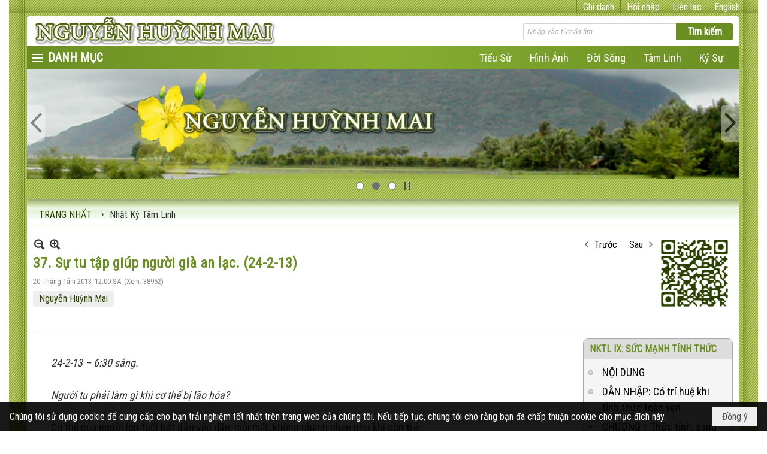

--- FILE ---
content_type: text/html; charset=utf-8
request_url: https://nguyenhuynhmai.com/p42a2333/37-su-tu-tap-giup-nguoi-gia-an-lac-24-2-13
body_size: 28073
content:
<!DOCTYPE html><html lang="vi-VN" data-culture="vi-VN" itemscope itemtype="http://schema.org/WebPage"><head><title>37. Sự tu tập giúp người già an lạc. (24-2-13) - Nhật Ký Tâm Linh - Nguyễn Huỳnh Mai</title><meta http-equiv="Content-Type" content="text/html; charset=utf-8"><meta name="viewport" content="width=device-width, initial-scale=1.0, maximum-scale=5"><meta name="format-detection" content="telephone=no"><link href="https://nguyenhuynhmai.com/rss/42/nhat-ky-tam-linh" rel="alternate" title="Nguyễn Huỳnh Mai - Nhật Ký Tâm Linh [RSS]" type="application/rss+xml"><meta id="mt_description" itemprop="description" content=""><meta id="mt_entitypage" itemprop="mainEntityOfPage" content="/"><meta property="og:type" content="article"><meta property="og:site_name" content="Nguyễn Huỳnh Mai"><meta property="og:url" content="https://nguyenhuynhmai.com/a2333/37-su-tu-tap-giup-nguoi-gia-an-lac-24-2-13"><meta itemprop="og:headline" content="37. Sự tu tập giúp người già an lạc. (24-2-13)"><meta itemprop="og:description" content=""><meta property="og:image" content=""><meta property="og:title" content="37. Sự tu tập giúp người già an lạc. (24-2-13)"><meta property="og:description" content=""><meta name="twitter:card" content="summary"><meta name="twitter:url" content="https://nguyenhuynhmai.com/a2333/37-su-tu-tap-giup-nguoi-gia-an-lac-24-2-13"><meta name="twitter:title" content="37. Sự tu tập giúp người già an lạc. (24-2-13)"><meta name="twitter:description" content=""><meta name="twitter:image" content=""><meta name="author" content="Nguyễn Huỳnh Mai"><meta name="keywords" content="Nguyễn Huỳnh Mai,"><meta name="google-site-verification" content="lfaCwADGbZ2fy3Dzn3tH6_vZcn0MuVf8SE6Do6iOGYQ" /><link href="/content/themes/responsive/VNVN00079/css/BQDqAD8YHZliLVAGbGwaBvMybJpsbBoG8zJsmoK-4AXEAKhh.fcss" rel="preload" as="style"><link href="/content/themes/responsive/VNVN00079/css/AQAgAOTWN-8wREMt4d-LQPPfvuvh34tA89--6-TWN-8wREMt.fcss" rel="preload" as="style"><link href="/content/plugins/nv3TinyMCE/tinymce/themes/nwTheme/css/AQBAAM7pE6jPPJY5pRg7b7cUPn-lGDtvtxQ-f87pE6jPPJY5.fcss" rel="preload" as="style"><link href="/content/themes/responsive/VNVN00079/css/DgA0A1YDL1YZSmYQa7nzaCrPTI9rufNoKs9Mj1ngkepzTSuJ.fcss" rel="preload" as="style"><link href="/content/themes/responsive/VNVN00079/browser/AwBTAEQuvSwLhG9oyT40zZvaXszJPjTNm9pezCsSTnHmOxEP.fcss" rel="preload" as="style"><link href="/content/themes/responsive/VNVN00079/__skins/6b8e23/AQA-AEQpiHizP4_s58O-e_XpoDrnw7579emgOkQpiHizP4_s.fcss" rel="preload" as="style"><link href="/content/themes/responsive/VNVN00079/css/BQDqAD8YHZliLVAGbGwaBvMybJpsbBoG8zJsmoK-4AXEAKhh.fcss" rel="stylesheet" type="text/css"><link href="/content/themes/responsive/VNVN00079/css/AQAgAOTWN-8wREMt4d-LQPPfvuvh34tA89--6-TWN-8wREMt.fcss" rel="stylesheet" type="text/css"><link href="/content/plugins/nv3TinyMCE/tinymce/themes/nwTheme/css/AQBAAM7pE6jPPJY5pRg7b7cUPn-lGDtvtxQ-f87pE6jPPJY5.fcss" rel="stylesheet" type="text/css"><link href="/content/themes/responsive/VNVN00079/css/DgA0A1YDL1YZSmYQa7nzaCrPTI9rufNoKs9Mj1ngkepzTSuJ.fcss" rel="stylesheet" type="text/css"><link href="/content/themes/responsive/VNVN00079/browser/AwBTAEQuvSwLhG9oyT40zZvaXszJPjTNm9pezCsSTnHmOxEP.fcss" rel="stylesheet" type="text/css"><link href="/content/themes/responsive/VNVN00079/__skins/6b8e23/AQA-AEQpiHizP4_s58O-e_XpoDrnw7579emgOkQpiHizP4_s.fcss" rel="stylesheet" type="text/css"><noscript><link type="text/css" rel="stylesheet" href="/content/themes/responsive/VNVN00079/css/AQAmAINPjKIJW47QTE4han0uQxpMTiFqfS5DGoNPjKIJW47Q.fcss"></noscript><link rel="canonical" href="https://nguyenhuynhmai.com/a2333/37-su-tu-tap-giup-nguoi-gia-an-lac-24-2-13"><link rel="icon" sizes="192x192" href="https://nguyenhuynhmai.com/images/file/yYdPZyca0wgBAisB/web-app-icon-nguyen-huynh-mai-144x144.png"><link rel="icon" sizes="128x128" href="https://nguyenhuynhmai.com/images/file/yYdPZyca0wgBAisB/w150/web-app-icon-nguyen-huynh-mai-144x144.png"><link rel="apple-touch-icon" href="https://nguyenhuynhmai.com/images/file/yYdPZyca0wgBAisB/web-app-icon-nguyen-huynh-mai-144x144.png"><link rel="apple-touch-icon" sizes="76x76" href="https://nguyenhuynhmai.com/images/file/yYdPZyca0wgBAisB/w100/web-app-icon-nguyen-huynh-mai-144x144.png"><link rel="apple-touch-icon" sizes="120x120" href="https://nguyenhuynhmai.com/images/file/yYdPZyca0wgBAisB/w150/web-app-icon-nguyen-huynh-mai-144x144.png"><link rel="apple-touch-icon" sizes="152x152" href="https://nguyenhuynhmai.com/images/file/yYdPZyca0wgBAisB/web-app-icon-nguyen-huynh-mai-144x144.png"><meta name="apple-mobile-web-app-title" content="NGUYEN&#32;HUYNH&#32;MAI"><meta name="application-name" content="NGUYEN&#32;HUYNH&#32;MAI"><link rel="shortcut icon" type="image/x-icon" href="https://nguyenhuynhmai.com/images/file/SIXylurm0QgQAFwm/favicon.ico"><script id="script_loader_init">document.cookie='fn_screen='+window.innerWidth+'x'+window.innerHeight+'; path=/';if(!$)var _$=[],_$$=[],$=function(f){_$.push(f)},js_loader=function(f){_$$.push(f)}</script><script>(function(){var l=window.language,a={"message":"Thông báo","ok":"Đồng ý","cancel":"Hủy lệnh","close":"Đóng lại","enable_cookie":"Trình duyệt của bạn đã tắt cookie. Hãy chắc chắn rằng cookie được bật và thử lại.","":""};if(!l){l=window.language={}}for(var n in a){if(!l[n])l[n]=a[n]}})()</script><style>.div_bgvector { background: url(/images/file/ezs4euHF1QgBAMA-/bg-left.jpg) left top repeat-y, url(/images/file/A5bVeuHF1QgBANAr/bg-right.jpg) right top repeat-y, url(/images/file/rKted-HF1QgBAPF2/bg-body.jpg) 0 0 repeat; background-color: #fff; }
.div_top_scroll_f { position: fixed; background: #fff; z-index: 999; top: 0; max-width: 1250px; width: 100%;}
.div_bgtop_f { background: url(/images/file/sCUJfOHF1QgBAOQs/bg-top-l.jpg) left bottom no-repeat, url(/images/file/24GmfOHF1QgBAOkl/bg-top-r.jpg) right bottom no-repeat, url(/images/file/WCxue-HF1QgBANxf/bg-top.jpg) center bottom repeat-x;}
.div_bgfooter { background: url(/images/file/gef_eOHF1QgBAL04/bg-bottom-l.jpg) left top no-repeat, url(/images/file/lkKdeeHF1QgBAPYZ/bg-bottom-r.jpg) right top no-repeat, url(/images/file/7ItieOHF1QgBAG1n/bg-bottom.jpg) center top repeat-x; }
.div_bg_toplr { background: url(/images/file/ezs4euHF1QgBAMA-/bg-left.jpg) left top repeat-y, url(/images/file/A5bVeuHF1QgBANAr/bg-right.jpg) right top repeat-y, url(/images/file/rKted-HF1QgBAPF2/bg-body.jpg) 0 0 repeat; background-color: #fff;}
.div_border_radius_t { border-radius: 4px 4px 0 0; -webkit-border-radius: 4px 4px 0 0; -moz-border-radius: 4px 4px 0 0;}
.div_border_radius_b { border-radius: 0 0 4px 4px; -webkit-border-radius: 0 0 4px 4px; -moz-border-radius: 0 0 4px 4px;}
.div_center { background: url(/images/file/o_GGaPPF1QgBAG8O/bg-content.jpg) 0 0 repeat-x #fff;}
.div_border_radius { border-radius: 5px; -webkit-border-radius: 5px; -moz-border-radius: 5px;}
.div_navig { border-bottom: 2px solid #f1feec;}
.nw_navigator, .nw_navigator .liNav.liHome { background: none;}
.nw_navigator .liNav.liHome .aNav { color: #2C4100!important;}

/* hinh nen menu bar
.div_bgmenu { 
	background: #D2691E;
	background: url(/images/file/B5GfeczF1QgBAiU8/pattern-menu.png) repeat center center, -moz-linear-gradient(left, #D2691E 0%, #e47a2e 50%, #D2691E 100%);
	background: url(/images/file/B5GfeczF1QgBAiU8/pattern-menu.png) repeat center center, -webkit-linear-gradient(left, #D2691E 0%,#e47a2e 50%,#D2691E 100%);
	background: url(/images/file/B5GfeczF1QgBAiU8/pattern-menu.png) repeat center center, linear-gradient(to right, #D2691E 0%,#e47a2e 50%,#D2691E 100%);
}
end */
/* hinh nen box bar
.div_box_blue .nw_boxing .nw_boxing_title { 
		background: #6B8E23;
		background: url(/images/file/MeE4KczF1QgBAs98/pattern-boxing-title.png) repeat left top, -moz-linear-gradient(left, #6B8E23 1%, #cfe89b 100%);
		background: url(/images/file/MeE4KczF1QgBAs98/pattern-boxing-title.png) repeat left top, -webkit-linear-gradient(left, #6B8E23 1%,#cfe89b 100%);
		background: url(/images/file/MeE4KczF1QgBAs98/pattern-boxing-title.png) repeat left top, linear-gradient(to right, #6B8E23 1%,#cfe89b 100%);
	}
	.div_box_blue .nw_boxing .nw_boxing_title:hover { 
		background: #cfe89b;
		background: url(/images/file/MeE4KczF1QgBAs98/pattern-boxing-title.png) repeat left top, -moz-linear-gradient(left, #cfe89b 1%, #6B8E23 100%);
		background: url(/images/file/MeE4KczF1QgBAs98/pattern-boxing-title.png) repeat left top, -webkit-linear-gradient(left, #cfe89b 1%,#6B8E23 100%);
		background: url(/images/file/MeE4KczF1QgBAs98/pattern-boxing-title.png) repeat left top, linear-gradient(to right, #cfe89b 1%,#6B8E23 100%);
	}
end */

.div_box_blue .nw_boxing .nw_boxing_title:hover,
.div_box_blue .nw_boxing .nw_boxing_title a:hover { color: #6B8E23;}

/* border bottom gradient */
.border-gradient .nw_boxing .nw_boxing_title { position: relative; background: none; border: 0; padding-left: 0;}
.border-gradient .nw_boxing .nw_boxing_title:AFTER { content: ''; position: absolute; width: 100%; height: 2px; margin: 0 auto; left: 0; right: 0; bottom: 0;
background: #6B8E23;
background: -moz-linear-gradient(left, #6B8E23 1%, #ffffff 100%);
background: -webkit-linear-gradient(left, #6B8E23 1%,#ffffff 100%);
background: linear-gradient(to right, #6B8E23 1%,#ffffff 100%);
}
/* end */
.div_icon_menu::before { background-position: 5px 8px; padding-left: 35px;}
.nw_root { padding-top: 113px; }
.vnvn00079_parentnews1 .pl_list .pl_thumbnail_border, 
.vnvn00079_parentnews1 .pl_list .pl_thumbnail_border a,
.vnvn00079_parentnews1 .pl_list .pl_thumbnail_border a img,
.vnvn00079_parentnews1 .pl_list .pl_thumbnail_border, 
.vnvn00079_parentnews1 .pl_list .pl_thumbnail_border a,
.vnvn00079_parentnews1 .pl_list .pl_thumbnail_border a img,
.vnvn00079_parentnews2 .pl_list .pl_thumbnail_border, 
.vnvn00079_parentnews2 .pl_list .pl_thumbnail_border a,
.vnvn00079_parentnews2 .pl_list .pl_thumbnail_border a img,
.vnvn00079_parentnews2 .pl_list .pl_thumbnail_border, 
.vnvn00079_parentnews2 .pl_list .pl_thumbnail_border a,
.vnvn00079_parentnews2 .pl_list .pl_thumbnail_border a img { width: 80px; height: auto;}
.nw_post_detail_container {  position: relative;}
.nw_box_list_thumb .pl_list .pl_row { margin-bottom: 10PX;}
.div_box_article .pl_list .pl_col .pl_content { padding: 15px;}
.div_box_article .pl_list .pl_col { min-width: 0; padding-bottom: 0; border-bottom: 0; margin-bottom: 0; height: 100%; vertical-align: top;}
.div_box_article .pl_list .pl_row { padding-bottom: 0; margin-bottom: 0;}
.div_box_article .pl_list .pl_col_2 { border-left: 1px solid #e1e1e1;}
.div_box_article .pl_list .pl_row_last .pl_col_2 { border-right: 0;}
.div_box_article .pl_list .pl_col .pl_thumbnail_border, 
.div_box_article .pl_list .pl_col .pl_thumbnail_border a,
.div_box_article .pl_list .pl_col .pl_thumbnail_border a img { text-align: center; max-width: 100%!important; width: auto !important;}
.div_top_item { border-left: 1px solid #6B8E23;}
.div_top_item:hover { background: none; color: #54760f;}
.div_top a:hover { color: #54760f;}
.copyright_bar { margin-bottom: 0;}
.copyright_nav { color: #fff;}
.copyright_nav > a { color: #82210a;}
.nw_book_tree li a { white-space: normal;}
.nw_book_tree .expanded, .nw_book_tree .collapsed, .nw_book_tree .none,
.nw_book_tree .expanded, .nw_book_tree .collapsed { background-position: 0 10px; height: 25px;}
.nw_book_tree .nw_boxing_content { background: #f5f5f5; border-radius: 0 0 8px 8px; -webkit-border-radius: 0 0 8px 8px; -moz-border-radius: 0 0 8px 8px;}
.nw_book_tree .nw_boxing .nw_boxing_title { background: #ddd; border-radius: 8px 8px 0 0; -webkit-border-radius: 8px 8px 0 0; -moz-border-radius: 8px 8px 0 0;}
.nw_book_tree .nw_boxing {border: 1px solid #aaa; border-radius: 8px; -webkit-border-radius: 8px; -moz-border-radius: 8px;}
.ibox_effect_table { padding: 0;}
.ibox_effect_table .ibox_effect_table_col_c { border-radius: 8px; -webkit-border-radius: 8px; -moz-border-radius: 8px;}
.div_home_content { border: 1px solid #ccc; padding: 10px; border-radius: 8px; -webkit-border-radius: 8px; -moz-border-radius: 8px; margin-bottom: 10px; text-align: justify;}
.div_home_bgtitle { background: #fff; border: 1px solid #ccc; padding: 10px 20px; display: inline-block;  border-bottom: 0; border-radius: 8px 8px 0 0; -webkit-border-radius: 8px 8px 0 0; -moz-border-radius: 8px 8px 0 0; font-family: 'Play', sans-serif; font-size: 18px; font-weight: 300; margin-right: 5px; }
.div_home_readmore { background: #f5f5f5; border: 1px solid #ccc; padding: 5px 15px; display: inline-block; border-bottom: 0; border-radius: 5px 5px 0 0; -webkit-border-radius: 5px 5px 0 0; -moz-border-radius: 5px 5px 0 0; font-size: 13px; font-style: italic;}
.div_item_article { background: url(/images/file/caroSCDF1QgBAlNb/icon-item.png) 0 12px no-repeat; padding: 5px 5px 5px 15px; border-top: 1px solid #fff; border-bottom: 1px solid #ddd; }
.div_item_article:first-child { border-top: 0;}
.div_item_article:last-child { border-bottom: 0;}
.div_box1 .pl_list .pl_title { display: inline-block;}
.div_box1 .pl_list .pl_title h2 { font-weight: 400; font-size: 16px;}
.div_box1 .pl_list .pl_row { padding-bottom: 0;}
#seachBarTop .nw_search .nw_search_txt  { background-color: #6B8E23;}

@media (max-width: 997px) {
	.nw_root { padding-top: 74px; }
	.region_banner .nw_lym_content { padding-left: 0; padding-right: 0; }
	.show_in_mobile_large { display: block;}
	.show_in_mobile_small { display: none;}
}
@media (max-width: 799px) {
	.div_box_article .pl_list .pl_col { display: block; width: 100%!important; border-bottom: 1px solid #e1e1e1; }
	.div_box_article .pl_list .pl_col .pl_thumbnail { float: none; margin: 5px 0; display: block!important;}
	.div_box_article .pl_list .pl_col .pl_thumbnail_border, 
	.div_box_article .pl_list .pl_col .pl_thumbnail_border a,
	.div_box_article .pl_list .pl_col .pl_thumbnail_border a img { text-align: center; max-width: 100%!important; width: auto !important; height: auto!important;}
	.div_box_article .pl_list .pl_col_2,
	.div_box_article .pl_list .pl_col_3,
	.div_box_article .pl_list .pl_row_last .pl_col_2 { border-left: 0; border-right: 0;}
	.div_box_article .pl_list .pl_row_last .pl_col_3 { border-bottom: 0;}
	.div_home_content .nw_image { float: none!important; margin: 5px 0!important; text-align: center; width: 100%;}
	.div_home_content img { display: inline-block!important;}
}
@media (max-width: 480px) {
	.div_media { max-width: 100%;}
	.show_in_mobile_large { display: none;}
	.show_in_mobile_small { display: block;}
	#seachBarTop { top: 13px;}
	.nw_book_tree { width: 100%;}
}.visible-mobile{ display: none !important}.visible-tablet{ display: none !important}.visible-classic{ display: none !important}</style><style>.nw_pagepost_hascontent_visible{display:block}.nw_pagepost_hascontent_hidden{display:none}</style></head><body class="lang_vi  css_device_Modern"><div id="meta_publisher" itemprop="publisher" itemscope itemtype="https://schema.org/Organization"><div itemprop="logo" itemscope itemtype="https://schema.org/ImageObject"><meta itemprop="url" content="https://nguyenhuynhmai.com/images/file/mvrpZe_C0QgBAGBd/banner.jpg"><meta itemprop="width" content="937"><meta itemprop="height" content="236"></div><meta itemprop="name" content="Nguyễn&#32;Huỳnh&#32;Mai"><meta itemprop="url" content="https://nguyenhuynhmai.com/"></div><div class="bg_body_head"><div></div></div><div class="bg_body"><div id="nw_root" class="nw_root"><div class="nw_lym_area nw_lym_container"><div class="nw_lym_row div_bgvector&#32;region_maxwidth" data-name="BACKGROUND&#32;BODY" id="nwwg_299" data-wid="299"><div class="nw_lym_area"><div class="nw_lym_row div_top_scroll_f&#32;&#32;div_top&#32;div_bgtop_f" data-name="TOP" id="nwwg_336" data-wid="336"><div class="nw_lym_area"><div class="nw_lym_row" style="position:&#32;relative;&#32;display:&#32;block;&#32;color:&#32;#fff;&#32;padding-left:&#32;15px;&#32;padding-right:&#32;10px;" data-name="Row" id="nwwg_347" data-wid="347"><div class="nw_lym_content"><div class="nw_widget div_top_item" style="float:&#32;right;" data-name="LANGUAGE" id="nwwg_344" data-wid="344"><div class="nw_boxing_padding nw_adspot nw_ver_adspotgroup" id="adspotgroup_id__344"><div class="nw_ver_adspotgroup_h"><div id="adspot_id__15"><div class="nw_async noscript" data-type="adspot" data-src="/banner/15/636633260049829926/635230020230823001"><noscript><iframe title="adv" class="adspot_iframe" src="/banner/15/636633260049829926/635230020230823001" style="border:0"></iframe></noscript></div><div class="clear"></div></div></div></div></div><div class="nw_widget div_top_item" style="float:&#32;right;" data-name="CONTACT&#32;TOP" id="nwwg_345" data-wid="345"><div class="nw_boxing_padding nw_adspot nw_ver_adspotgroup" id="adspotgroup_id__345"><div class="nw_ver_adspotgroup_h"><div id="adspot_id__17"><div class="nw_async noscript" data-type="adspot" data-src="/banner/17/636632620103472921/635230020230823001"><noscript><iframe title="adv" class="adspot_iframe" src="/banner/17/636632620103472921/635230020230823001" style="border:0"></iframe></noscript></div><div class="clear"></div></div></div></div></div><div class="nw_widget" style="float:&#32;right;" data-name="REGISTER&#32;-&#32;LOGIN" id="nwwg_346" data-wid="346"><div class="div_show_large"><span class="div_top_item"><a href="/user/register/L3A0MmEyMzMzLzM3LXN1LXR1LXRhcC1naXVwLW5ndW9pLWdpYS1hbi1sYWMtMjQtMi0xMw" target="_self">Ghi danh</a></span><span class="div_top_item"><a href="/login/L3A0MmEyMzMzLzM3LXN1LXR1LXRhcC1naXVwLW5ndW9pLWdpYS1hbi1sYWMtMjQtMi0xMw" target="_self">Hội nhập</a></span></div><div class="div_show_small"><span class="div_top_item"><a href="/user/register/L3A0MmEyMzMzLzM3LXN1LXR1LXRhcC1naXVwLW5ndW9pLWdpYS1hbi1sYWMtMjQtMi0xMw" target="_self"><img src="/images/site/blank.png" style="float: none; clear: both; margin: 0 auto -2px auto;" data-info="16,16" alt="Ghi danh" title="Ghi danh" width="16" height="16" class="imglazy" data-original="/images/file/qmbXh9rF1QgBAgg6/icon-register.png"><noscript><img src="/images/file/qmbXh9rF1QgBAgg6/icon-register.png" style="float: none; clear: both; margin: 0 auto -2px auto;" data-info="16,16" alt="Ghi danh" title="Ghi danh" width="16" height="16"></noscript></a></span><span class="div_top_item"><a href="/login/L3A0MmEyMzMzLzM3LXN1LXR1LXRhcC1naXVwLW5ndW9pLWdpYS1hbi1sYWMtMjQtMi0xMw" target="_self"><img src="/images/site/blank.png" style="float: none; clear: both; margin: 0 auto -2px auto;" data-info="16,16" alt="Hội nhập" title="Hội nhập" width="16" height="16" class="imglazy" data-original="/images/file/3rK4hNrF1QgBAgAi/icon-login.png"><noscript><img src="/images/file/3rK4hNrF1QgBAgAi/icon-login.png" style="float: none; clear: both; margin: 0 auto -2px auto;" data-info="16,16" alt="Hội nhập" title="Hội nhập" width="16" height="16"></noscript></a></span></div></div><div class="clear"></div></div></div><div class="clear"></div></div><div class="clear"></div></div><div class="nw_lym_row show_in_pc&#32;div_top_scroll_f&#32;div_bg_toplr" style="top:&#32;24px;&#32;padding-left:&#32;30px;&#32;padding-right:&#32;32px;" data-name="show_in_pc" id="nwwg_342" data-wid="342"><div class="nw_lym_area"><div class="nw_lym_row region_maxwidth&#32;div_border_radius_t" style="background-color:&#32;#fff;&#32;margin-top:&#32;3px;" data-name="Row" id="nwwg_348" data-wid="348"><div class="nw_lym_content"><div class="nw_widget" style="float:&#32;left;" data-name="LOGO" id="nwwg_356" data-wid="356"><div class="nw_boxing_padding nw_adspot nw_ver_adspotgroup" id="adspotgroup_id__356"><div class="nw_ver_adspotgroup_h"><div id="adspot_id__9"><div class="nw_async noscript" data-type="adspot" data-src="/banner/9/636633258493263073/635230020230823001"><noscript><iframe title="adv" class="adspot_iframe" src="/banner/9/636633258493263073/635230020230823001" style="border:0"></iframe></noscript></div><div class="clear"></div></div></div></div></div><div class="nw_widget" style="float:&#32;right;&#32;width:&#32;350px;&#32;padding-top:&#32;12px;" data-name="SEARCH" id="nwwg_357" data-wid="357"><div class="nw_boxing_padding"><div class="nw_search"><form action="/search" method="get"><input type="hidden" value="L3A0MmEyMzMzLzM3LXN1LXR1LXRhcC1naXVwLW5ndW9pLWdpYS1hbi1sYWMtMjQtMi0xMw" name="r" > <input id="search_k" name="k" maxlength="48" class="textbox nw_search_txt" type="text" placeholder="Nhập vào từ cần tìm" > <input class="button nw_search_btn" type="submit" value="Tìm kiếm" > <label for="search_k" style="position: absolute; top: -5000px; left: -5000px; z-index:-1">Search</label><div class="clear"></div></form></div></div></div><div class="clear"></div></div></div><div class="nw_lym_row div_bgmenu" data-name="TOP&#32;MENU" id="nwwg_349" data-wid="349"><div class="nw_lym_area"><div class="nw_lym_row region_maxwidth2" style="z-index:&#32;999;&#32;position:&#32;relative;&#32;display:&#32;block;" data-name="maxwidth&#32;1230px" id="nwwg_350" data-wid="350"><div class="nw_lym_area"><div class="nw_lym_row" data-name="Row" id="nwwg_351" data-wid="351"><div class="nw_lym_area"><div class="nw_lym_col col-lg-2 div_icon_menu" data-name="Zone" id="nwwg_352" data-wid="352"><div class="nw_lym_content"><div class="nw_widget topmenu_style" data-name="TOP&#32;MENU" id="nwwg_354" data-wid="354"><div class="nw_menu_vertical nw_menu_popup"><div class="nw_boxing_padding nw_menu_container nw_menu_root"><ul class="ulMenu ulMenu_0"><li class="liMenu liMenuFirst liMenuHasChild"><a tabindex="0" class="aMenu" href="/p32/tac-gia" title="Tác Giả" role="button" aria-expanded="false" id="3jwOrPJKdLxd"><span class="nw_menu_btn"></span><span class="nw_menu_text">Tác Giả</span></a><ul class="ulMenu ulMenu_1" aria-hidden="true" aria-labelledby="3jwOrPJKdLxd"><li class="liMenu liMenuFirst"><a tabindex="-1" class="aMenu" href="/p32a1501/tieu-su" target="_self" title="Tiểu sử"><span class="nw_menu_text">Tiểu sử</span></a></li><li class="liMenu liMenuLast"><a tabindex="-1" class="aMenu" href="/p32a1502/gioi-thieu" target="_self" title="Giới Thiệu"><span class="nw_menu_text">Giới Thiệu</span></a></li></ul></li><li class="liMenu"><a tabindex="0" class="aMenu" href="/p72/audio" title="VIDEO"><span class="nw_menu_text">VIDEO</span></a></li><li class="liMenu liMenuHasChild"><a tabindex="0" class="aMenu" href="/p24/hinh-anh" title="Hình Ảnh" role="button" aria-expanded="false" id="nqbTtGvmMrrI"><span class="nw_menu_btn"></span><span class="nw_menu_text">Hình Ảnh</span></a><ul class="ulMenu ulMenu_1" aria-hidden="true" aria-labelledby="nqbTtGvmMrrI"><li class="liMenu liMenuFirst"><a tabindex="-1" class="aMenu" href="/p25/thoi-nien-thieu" title="Thời Niên Thiếu"><span class="nw_menu_text">Thời Niên Thiếu</span></a></li><li class="liMenu"><a tabindex="-1" class="aMenu" href="/p26/cao-mien" title="Cao Miên"><span class="nw_menu_text">Cao Miên</span></a></li><li class="liMenu"><a tabindex="-1" class="aMenu" href="/p27/tro-lai-viet-nam" title="Trở lại Việt Nam"><span class="nw_menu_text">Trở lại Việt Nam</span></a></li><li class="liMenu"><a tabindex="-1" class="aMenu" href="/p28/dinh-cu-tai-hoa-ky" title="Đinh cư tại Hoa Kỳ"><span class="nw_menu_text">Đinh cư tại Hoa Kỳ</span></a></li><li class="liMenu"><a tabindex="-1" class="aMenu" href="/p29/doi-song-gia-dinh" title="Đời sống gia đình"><span class="nw_menu_text">Đời sống gia đình</span></a></li><li class="liMenu"><a tabindex="-1" class="aMenu" href="/p30/van-dong-cho-thuyen-nhan" title="Vận động cho thuyền nhân"><span class="nw_menu_text">Vận động cho thuyền nhân</span></a></li><li class="liMenu liMenuLast"><a tabindex="-1" class="aMenu" href="/p31/sinh-hoat-ton-giao" title="Sinh hoạt tôn giáo"><span class="nw_menu_text">Sinh hoạt tôn giáo</span></a></li></ul></li><li class="liMenu liMenuHasChild liMenuActive liMenuHold"><a tabindex="0" class="aMenu" href="/p42/nhat-ky-tam-linh" title="Nhật Ký Tâm Linh" role="button" aria-expanded="false" id="lyJQADihWoJy"><span class="nw_menu_btn"></span><span class="nw_menu_text">Nhật Ký Tâm Linh</span></a><ul class="ulMenu ulMenu_1" aria-hidden="true" aria-labelledby="lyJQADihWoJy"><li class="liMenu liMenuFirst"><a tabindex="-1" class="aMenu" href="/p42a2844/" target="_self" title="Hành Y Lời Thầy"><span class="nw_menu_text">Hành Y Lời Thầy</span></a></li><li class="liMenu"><a tabindex="-1" class="aMenu" href="http://nguyenhuynhmai.com/p42a2475" target="_self" title="Sức Mạnh Tánh Không"><span class="nw_menu_text">Sức Mạnh Tánh Không</span></a></li><li class="liMenu"><a tabindex="-1" class="aMenu" href="/p42a2182/tieng-noi-su-that" target="_self" title="Tiếng Nói Sự Thật"><span class="nw_menu_text">Tiếng Nói Sự Thật</span></a></li><li class="liMenu"><a tabindex="-1" class="aMenu" href="/p42a2003/xien-duong-chanh-phap" target="_self" title="Xiển Dương Chánh Pháp"><span class="nw_menu_text">Xiển Dương Chánh Pháp</span></a></li><li class="liMenu"><a tabindex="-1" class="aMenu" href="/p42a1739/nktl-vi-tri-tue-vien-thong" target="_self" title="Trí Tuệ Viên Thông"><span class="nw_menu_text">Trí Tuệ Viên Thông</span></a></li><li class="liMenu"><a tabindex="-1" class="aMenu" href="/p42a1464/nktl-v-tam-dao-dan-toc" target="_self" title="Tâm Đạo Dân Tộc"><span class="nw_menu_text">Tâm Đạo Dân Tộc</span></a></li><li class="liMenu"><a tabindex="-1" class="aMenu" href="/p42a1477/nktl-iv-tieng-chuong-tan-thien-nien-ky" target="_self" title="Tiếng Chuông Tân Thiên Niên Kỷ"><span class="nw_menu_text">Tiếng Chuông Tân Thiên Niên Kỷ</span></a></li><li class="liMenu"><a tabindex="-1" class="aMenu" href="/p42a1468/nktl-iii-thay-khong-vang-mat" target="_self" title="Thầy Không Vắng Mặt"><span class="nw_menu_text">Thầy Không Vắng Mặt</span></a></li><li class="liMenu"><a tabindex="-1" class="aMenu" href="http://nguyenhuynhmai.com/a2475" target="_self" title="Sức Mạnh Tánh Không"><span class="nw_menu_text">Sức Mạnh Tánh Không</span></a></li><li class="liMenu"><a tabindex="-1" class="aMenu" href="/p42a1342/nktl-ii-cuu-long-giang-vung-day" target="_self" title="Cữu Long Giang Vùng Dậy"><span class="nw_menu_text">Cữu Long Giang Vùng Dậy</span></a></li><li class="liMenu"><a tabindex="-1" class="aMenu" href="/p42a1442/nktl-i-loi-thay-day" target="_self" title="Lời Thầy Dạy"><span class="nw_menu_text">Lời Thầy Dạy</span></a></li><li class="liMenu"><a tabindex="-1" class="aMenu" href="/p42a1561/hon-thieng-dan-toc" target="_self" title="Hồn Thiêng Dân Tộc"><span class="nw_menu_text">Hồn Thiêng Dân Tộc</span></a></li><li class="liMenu liMenuLast"><a tabindex="-1" class="aMenu" href="/p42a2603/" target="_self" title="Độc Lập Tự Chủ"><span class="nw_menu_text">Độc Lập Tự Chủ</span></a></li></ul></li><li class="liMenu liMenuHasChild"><a tabindex="0" class="aMenu" href="/p20/nhat-ky-doi-song" title="Nhật Ký Đời Sống" role="button" aria-expanded="false" id="1zDsnr0zDtLz"><span class="nw_menu_btn"></span><span class="nw_menu_text">Nhật Ký Đời Sống</span></a><ul class="ulMenu ulMenu_1" aria-hidden="true" aria-labelledby="1zDsnr0zDtLz"><li class="liMenu liMenuFirst"><a tabindex="-1" class="aMenu" href="/p20a1534/co-be-lang-hoa-hao" target="_self" title="Cô Bé Làng Hoà Hảo"><span class="nw_menu_text">Cô Bé Làng Hoà Hảo</span></a></li><li class="liMenu"><a tabindex="-1" class="aMenu" href="/p20a1536/len-duong" target="_self" title="Lên Đường"><span class="nw_menu_text">Lên Đường</span></a></li><li class="liMenu liMenuLast"><a tabindex="-1" class="aMenu" href="/p20a1478/tiep-tuc-hanh-trinh" target="_self" title="Tiếp Tục Hành Trình"><span class="nw_menu_text">Tiếp Tục Hành Trình</span></a></li></ul></li><li class="liMenu liMenuHasChild"><a tabindex="0" class="aMenu" href="/p53/ky-su" title="Ký Sự" role="button" aria-expanded="false" id="xt1Y8UJTxje5"><span class="nw_menu_btn"></span><span class="nw_menu_text">Ký Sự</span></a><ul class="ulMenu ulMenu_1" aria-hidden="true" aria-labelledby="xt1Y8UJTxje5"><li class="liMenu liMenuFirst liMenuHasChild"><a tabindex="-1" class="aMenu" href="/p54/ky-su-truoc-1975" title="Ký Sự Trước 1975" role="button" aria-expanded="false" id="jUVcCnRfuoSQ"><span class="nw_menu_btn"></span><span class="nw_menu_text">Ký Sự Trước 1975</span></a><ul class="ulMenu ulMenu_2" aria-hidden="true" aria-labelledby="jUVcCnRfuoSQ"><li class="liMenu liMenuFirst"><a tabindex="-1" class="aMenu" href="/p54a1434/nguoi-viet-dat-mien" target="_self" title="Người Việt Đất Miên"><span class="nw_menu_text">Người Việt Đất Miên</span></a></li><li class="liMenu"><a tabindex="-1" class="aMenu" href="/p54a1459/sai-gon-mua-bau-cu" target="_self" title="Sài Gòn Mùa Bầu Cử"><span class="nw_menu_text">Sài Gòn Mùa Bầu Cử</span></a></li><li class="liMenu liMenuLast"><a tabindex="-1" class="aMenu" href="/p54a1348/dai-hoc-van-hanh-tren-da-phat-tien" target="_self" title="Đại Học Vạn Hạnh"><span class="nw_menu_text">Đại Học Vạn Hạnh</span></a></li></ul></li><li class="liMenu liMenuLast liMenuHasChild"><a tabindex="-1" class="aMenu" href="/p59/ky-su-sau-1975" title="Ký Sự Sau 1975" role="button" aria-expanded="false" id="Oa28PXKBlLMJ"><span class="nw_menu_btn"></span><span class="nw_menu_text">Ký Sự Sau 1975</span></a><ul class="ulMenu ulMenu_2" aria-hidden="true" aria-labelledby="Oa28PXKBlLMJ"><li class="liMenu liMenuFirst"><a tabindex="-1" class="aMenu" href="/p59a1423/vieng-houston-dallas" target="_self" title="Thăm Houston, Dallas"><span class="nw_menu_text">Thăm Houston, Dallas</span></a></li><li class="liMenu"><a tabindex="-1" class="aMenu" href="/p59a1447/vieng-miami-florida" target="_self" title="Thăm Miami, Florida"><span class="nw_menu_text">Thăm Miami, Florida</span></a></li><li class="liMenu"><a tabindex="-1" class="aMenu" href="/p59a1422/day-new-york" target="_self" title="Đây New York !"><span class="nw_menu_text">Đây New York !</span></a></li><li class="liMenu"><a tabindex="-1" class="aMenu" href="/p59a1421/nguoi-viet-dat-phi" target="_self" title="Người Việt Đất Phi"><span class="nw_menu_text">Người Việt Đất Phi</span></a></li><li class="liMenu"><a tabindex="-1" class="aMenu" href="/p59a1489/tuy-but-luu-vong" target="_self" title="Tùy Bút Lưu Vong"><span class="nw_menu_text">Tùy Bút Lưu Vong</span></a></li><li class="liMenu"><a tabindex="-1" class="aMenu" href="/p59a1435/nguoi-viet-ti-nan" target="_self" title="Người Việt Tị Nạn"><span class="nw_menu_text">Người Việt Tị Nạn</span></a></li><li class="liMenu"><a tabindex="-1" class="aMenu" href="/p59a1401/linh-viet-nam-cong-hoa" target="_self" title="Lính Việt Nam Cộng Hòa"><span class="nw_menu_text">Lính Việt Nam Cộng Hòa</span></a></li><li class="liMenu"><a tabindex="-1" class="aMenu" href="/p59a1415/mot-vong-mexico" target="_self" title="Một Vòng Mexico"><span class="nw_menu_text">Một Vòng Mexico</span></a></li><li class="liMenu"><a tabindex="-1" class="aMenu" href="/p59a1454/phat-thanh-ve-nuoc" target="_self" title="Phát Thanh Về Nước"><span class="nw_menu_text">Phát Thanh Về Nước</span></a></li><li class="liMenu"><a tabindex="-1" class="aMenu" href="/p59a1493/van-nghe-ti-nan" target="_self" title="Văn Nghệ Tị Nạn"><span class="nw_menu_text">Văn Nghệ Tị Nạn</span></a></li><li class="liMenu"><a tabindex="-1" class="aMenu" href="/p59a1340/hanh-huong-hoa-binh" target="_self" title="Hành Hương Hòa Bình"><span class="nw_menu_text">Hành Hương Hòa Bình</span></a></li><li class="liMenu liMenuLast"><a tabindex="-1" class="aMenu" href="/p59a1927/hanh-huong-an-do" target="_self" title="Hành Hương Ấn Độ"><span class="nw_menu_text">Hành Hương Ấn Độ</span></a></li></ul></li></ul></li><li class="liMenu"><a tabindex="0" class="aMenu" href="/p152/suy-niem" title="Suy Niệm"><span class="nw_menu_text">Suy Niệm</span></a></li><li class="liMenu"><a tabindex="0" class="aMenu" href="/p153/trich-doan" title="Trích Đoạn"><span class="nw_menu_text">Trích Đoạn</span></a></li><li class="liMenu liMenuLast liMenuHasChild"><a tabindex="0" class="aMenu" href="/p73/noi-ket" title="Nối kết" role="button" aria-expanded="false" id="AIZMwagXOtKg"><span class="nw_menu_btn"></span><span class="nw_menu_text">Nối kết</span></a><ul class="ulMenu ulMenu_1" aria-hidden="true" aria-labelledby="AIZMwagXOtKg"><li class="liMenu liMenuFirst"><a tabindex="-1" class="aMenu" href="/p74/a-chau" title="Á Châu"><span class="nw_menu_text">Á Châu</span></a></li><li class="liMenu"><a tabindex="-1" class="aMenu" href="/p78/am-nhac-giai-tri" title="Âm Nhạc - Giải Trí"><span class="nw_menu_text">Âm Nhạc - Giải Trí</span></a></li><li class="liMenu"><a tabindex="-1" class="aMenu" href="/p87/ca-nhan-gia-dinh" title="Cá Nhân - Gia Đình"><span class="nw_menu_text">Cá Nhân - Gia Đình</span></a></li><li class="liMenu"><a tabindex="-1" class="aMenu" href="/p90/chinh-tri" title="Chính Trị"><span class="nw_menu_text">Chính Trị</span></a></li><li class="liMenu"><a tabindex="-1" class="aMenu" href="/p94/co-so-thuong-mai" title="Cơ Sở Thương Mại"><span class="nw_menu_text">Cơ Sở Thương Mại</span></a></li><li class="liMenu"><a tabindex="-1" class="aMenu" href="/p100/cong-dong" title="Cộng Đồng"><span class="nw_menu_text">Cộng Đồng</span></a></li><li class="liMenu"><a tabindex="-1" class="aMenu" href="/p102/du-lich" title="Du Lịch"><span class="nw_menu_text">Du Lịch</span></a></li><li class="liMenu"><a tabindex="-1" class="aMenu" href="/p109/hoi-doan" title="Hội Đoàn"><span class="nw_menu_text">Hội Đoàn</span></a></li><li class="liMenu"><a tabindex="-1" class="aMenu" href="/p113/truyen-thong" title="Truyền Thông"><span class="nw_menu_text">Truyền Thông</span></a></li><li class="liMenu"><a tabindex="-1" class="aMenu" href="/p125/ton-giao" title="Tôn giáo"><span class="nw_menu_text">Tôn giáo</span></a></li><li class="liMenu"><a tabindex="-1" class="aMenu" href="/p132/tong-hop" title="Tổng Hợp"><span class="nw_menu_text">Tổng Hợp</span></a></li><li class="liMenu"><a tabindex="-1" class="aMenu" href="/p139/van-hoc-nghe-thuat" title="Văn Học &amp; Nghệ Thuật"><span class="nw_menu_text">Văn Học &amp; Nghệ Thuật</span></a></li><li class="liMenu"><a tabindex="-1" class="aMenu" href="/p146/xa-hoi-doi-song" title="Xã Hội - Đời Sống"><span class="nw_menu_text">Xã Hội - Đời Sống</span></a></li><li class="liMenu liMenuLast"><a tabindex="-1" class="aMenu" href="/p150/youtube-channel" title="Youtube Channel"><span class="nw_menu_text">Youtube Channel</span></a></li></ul></li></ul><div class="clear"></div></div></div></div><div class="clear"></div></div></div><div class="nw_lym_col col-lg-10" data-name="Zone" id="nwwg_353" data-wid="353"><div class="nw_lym_content"><div class="nw_widget" style="float:&#32;right;" data-name="TOP&#32;CATEGORIES" id="nwwg_355" data-wid="355"><div class="nw_menu_horizontal nw_menu_popup"><div class="nw_boxing_padding nw_menu_container nw_menu_root"><ul class="ulMenu ulMenu_0"><li class="liMenu liMenuFirst"><a tabindex="0" class="aMenu" href="/p32a1501/tieu-su" target="_self" title="Tiểu Sử"><span class="nw_menu_text">Tiểu Sử</span></a></li><li class="liMenu"><a tabindex="0" class="aMenu" href="/p24/hinh-anh" target="_self" title="Hình Ảnh"><span class="nw_menu_text">Hình Ảnh</span></a></li><li class="liMenu"><a tabindex="0" class="aMenu" href="/p20/nhat-ky-doi-song" target="_self" title="Đời Sống"><span class="nw_menu_text">Đời Sống</span></a></li><li class="liMenu"><a tabindex="0" class="aMenu" href="/p42/nhat-ky-tam-linh" target="_self" title="Tâm Linh"><span class="nw_menu_text">Tâm Linh</span></a></li><li class="liMenu liMenuLast"><a tabindex="0" class="aMenu" href="/p53/ky-su" target="_self" title="Ký Sự"><span class="nw_menu_text">Ký Sự</span></a></li></ul><div class="clear"></div></div></div></div><div class="clear"></div></div></div><div class="clear"></div></div><div class="clear"></div></div><div class="clear"></div></div><div class="clear"></div></div><div class="clear"></div></div><div class="clear"></div></div><div class="clear"></div></div><div class="clear"></div></div><div class="nw_lym_row col-no-padding&#32;show_in_mobile&#32;div_top_scroll_f&#32;&#32;div_bg_toplr" style="top:&#32;24px;&#32;padding-left:&#32;30px;&#32;padding-right:&#32;32px;" data-name="show_in_mobile" id="nwwg_341" data-wid="341"><div class="nw_lym_area"><div class="nw_lym_row div_border_radius_t" style="background-color:&#32;#fff;&#32;margin-top:&#32;3px;" data-name="Row" id="nwwg_358" data-wid="358"><div class="nw_lym_content"><div class="nw_widget show_in_mobile_large" style="float:&#32;left;" data-name="LOGO&#32;SMALL" id="nwwg_359" data-wid="359"><div class="nw_boxing_padding nw_adspot nw_ver_adspotgroup" id="adspotgroup_id__359"><div class="nw_ver_adspotgroup_h"><div id="adspot_id__22"><div class="nw_async noscript" data-type="adspot" data-src="/banner/22/636633258622482691/635230020230823001"><noscript><iframe title="adv" class="adspot_iframe" src="/banner/22/636633258622482691/635230020230823001" style="border:0"></iframe></noscript></div><div class="clear"></div></div></div></div></div><div class="nw_widget show_in_mobile_small" style="float:&#32;left;" data-name="LOGO&#32;MOBILE" id="nwwg_378" data-wid="378"><div class="nw_boxing_padding nw_adspot nw_ver_adspotgroup" id="adspotgroup_id__378"><div class="nw_ver_adspotgroup_h"><div id="adspot_id__20"><div class="nw_async noscript" data-type="adspot" data-src="/banner/20/636633258742013614/635230020230823001"><noscript><iframe title="adv" class="adspot_iframe" src="/banner/20/636633258742013614/635230020230823001" style="border:0"></iframe></noscript></div><div class="clear"></div></div></div></div></div><div class="nw_widget" data-name="MENU&#32;MOBILE" id="nwwg_360" data-wid="360"><div class="nw_menu_mobile"><button aria-label="Open Menu" class="nw_menu_mobile_button nw_menu_mobile_button_collapse" id="tsMLSyaysHs3" aria-expanded="false"><span class="icon-bar"></span><span class="icon-bar"></span><span class="icon-bar"></span></button><div class="nw_boxing_padding nw_menu_container nw_menu_root" aria-labelledby="tsMLSyaysHs3"><ul class="ulMenu ulMenu_0"><li class="liMenu liMenuFirst"><a tabindex="0" class="aMenu" href="/" title="Trang Nhất"><span class="nw_menu_text">Trang Nhất</span></a></li><li class="liMenu liMenuHasChild liMenuHasActive liMenuHold"><a tabindex="0" class="aMenu" href="#" target="_self" title="Danh Mục" role="button" aria-expanded="false" id="npKpOCIoXv1W"><span class="nw_menu_btn"></span><span class="nw_menu_text">Danh Mục</span></a><ul class="ulMenu ulMenu_1 ulMenuHasActive" aria-hidden="true" aria-labelledby="npKpOCIoXv1W"><li class="liMenu liMenuFirst liMenuHasChild"><a tabindex="-1" class="aMenu" href="/p32/tac-gia" title="Tác Giả" role="button" aria-expanded="false" id="dkHbJrBKT2gQ"><span class="nw_menu_btn"></span><span class="nw_menu_text">Tác Giả</span></a><ul class="ulMenu ulMenu_2" aria-hidden="true" aria-labelledby="dkHbJrBKT2gQ"><li class="liMenu liMenuFirst"><a tabindex="-1" class="aMenu" href="/p32a1501/tieu-su" target="_self" title="Tiểu sử"><span class="nw_menu_text">Tiểu sử</span></a></li><li class="liMenu liMenuLast"><a tabindex="-1" class="aMenu" href="/p32a1502/gioi-thieu" target="_self" title="Giới Thiệu"><span class="nw_menu_text">Giới Thiệu</span></a></li></ul></li><li class="liMenu"><a tabindex="-1" class="aMenu" href="/p72/audio" title="VIDEO"><span class="nw_menu_text">VIDEO</span></a></li><li class="liMenu liMenuHasChild"><a tabindex="-1" class="aMenu" href="/p24/hinh-anh" title="Hình Ảnh" role="button" aria-expanded="false" id="7XPTGOArWenZ"><span class="nw_menu_btn"></span><span class="nw_menu_text">Hình Ảnh</span></a><ul class="ulMenu ulMenu_2" aria-hidden="true" aria-labelledby="7XPTGOArWenZ"><li class="liMenu liMenuFirst"><a tabindex="-1" class="aMenu" href="/p25/thoi-nien-thieu" title="Thời Niên Thiếu"><span class="nw_menu_text">Thời Niên Thiếu</span></a></li><li class="liMenu"><a tabindex="-1" class="aMenu" href="/p26/cao-mien" title="Cao Miên"><span class="nw_menu_text">Cao Miên</span></a></li><li class="liMenu"><a tabindex="-1" class="aMenu" href="/p27/tro-lai-viet-nam" title="Trở lại Việt Nam"><span class="nw_menu_text">Trở lại Việt Nam</span></a></li><li class="liMenu"><a tabindex="-1" class="aMenu" href="/p28/dinh-cu-tai-hoa-ky" title="Đinh cư tại Hoa Kỳ"><span class="nw_menu_text">Đinh cư tại Hoa Kỳ</span></a></li><li class="liMenu"><a tabindex="-1" class="aMenu" href="/p29/doi-song-gia-dinh" title="Đời sống gia đình"><span class="nw_menu_text">Đời sống gia đình</span></a></li><li class="liMenu"><a tabindex="-1" class="aMenu" href="/p30/van-dong-cho-thuyen-nhan" title="Vận động cho thuyền nhân"><span class="nw_menu_text">Vận động cho thuyền nhân</span></a></li><li class="liMenu liMenuLast"><a tabindex="-1" class="aMenu" href="/p31/sinh-hoat-ton-giao" title="Sinh hoạt tôn giáo"><span class="nw_menu_text">Sinh hoạt tôn giáo</span></a></li></ul></li><li class="liMenu liMenuHasChild liMenuActive"><a tabindex="-1" class="aMenu" href="/p42/nhat-ky-tam-linh" title="Nhật Ký Tâm Linh" role="button" aria-expanded="false" id="WBGVclRTDGyF"><span class="nw_menu_btn"></span><span class="nw_menu_text">Nhật Ký Tâm Linh</span></a><ul class="ulMenu ulMenu_2" aria-hidden="true" aria-labelledby="WBGVclRTDGyF"><li class="liMenu liMenuFirst"><a tabindex="-1" class="aMenu" href="/p42a2844/" target="_self" title="Hành Y Lời Thầy"><span class="nw_menu_text">Hành Y Lời Thầy</span></a></li><li class="liMenu"><a tabindex="-1" class="aMenu" href="http://nguyenhuynhmai.com/p42a2475" target="_self" title="Sức Mạnh Tánh Không"><span class="nw_menu_text">Sức Mạnh Tánh Không</span></a></li><li class="liMenu"><a tabindex="-1" class="aMenu" href="/p42a2182/tieng-noi-su-that" target="_self" title="Tiếng Nói Sự Thật"><span class="nw_menu_text">Tiếng Nói Sự Thật</span></a></li><li class="liMenu"><a tabindex="-1" class="aMenu" href="/p42a2003/xien-duong-chanh-phap" target="_self" title="Xiển Dương Chánh Pháp"><span class="nw_menu_text">Xiển Dương Chánh Pháp</span></a></li><li class="liMenu"><a tabindex="-1" class="aMenu" href="/p42a1739/nktl-vi-tri-tue-vien-thong" target="_self" title="Trí Tuệ Viên Thông"><span class="nw_menu_text">Trí Tuệ Viên Thông</span></a></li><li class="liMenu"><a tabindex="-1" class="aMenu" href="/p42a1464/nktl-v-tam-dao-dan-toc" target="_self" title="Tâm Đạo Dân Tộc"><span class="nw_menu_text">Tâm Đạo Dân Tộc</span></a></li><li class="liMenu"><a tabindex="-1" class="aMenu" href="/p42a1477/nktl-iv-tieng-chuong-tan-thien-nien-ky" target="_self" title="Tiếng Chuông Tân Thiên Niên Kỷ"><span class="nw_menu_text">Tiếng Chuông Tân Thiên Niên Kỷ</span></a></li><li class="liMenu"><a tabindex="-1" class="aMenu" href="/p42a1468/nktl-iii-thay-khong-vang-mat" target="_self" title="Thầy Không Vắng Mặt"><span class="nw_menu_text">Thầy Không Vắng Mặt</span></a></li><li class="liMenu"><a tabindex="-1" class="aMenu" href="http://nguyenhuynhmai.com/a2475" target="_self" title="Sức Mạnh Tánh Không"><span class="nw_menu_text">Sức Mạnh Tánh Không</span></a></li><li class="liMenu"><a tabindex="-1" class="aMenu" href="/p42a1342/nktl-ii-cuu-long-giang-vung-day" target="_self" title="Cữu Long Giang Vùng Dậy"><span class="nw_menu_text">Cữu Long Giang Vùng Dậy</span></a></li><li class="liMenu"><a tabindex="-1" class="aMenu" href="/p42a1442/nktl-i-loi-thay-day" target="_self" title="Lời Thầy Dạy"><span class="nw_menu_text">Lời Thầy Dạy</span></a></li><li class="liMenu"><a tabindex="-1" class="aMenu" href="/p42a1561/hon-thieng-dan-toc" target="_self" title="Hồn Thiêng Dân Tộc"><span class="nw_menu_text">Hồn Thiêng Dân Tộc</span></a></li><li class="liMenu liMenuLast"><a tabindex="-1" class="aMenu" href="/p42a2603/" target="_self" title="Độc Lập Tự Chủ"><span class="nw_menu_text">Độc Lập Tự Chủ</span></a></li></ul></li><li class="liMenu liMenuHasChild"><a tabindex="-1" class="aMenu" href="/p20/nhat-ky-doi-song" title="Nhật Ký Đời Sống" role="button" aria-expanded="false" id="IHfAcbqasYMs"><span class="nw_menu_btn"></span><span class="nw_menu_text">Nhật Ký Đời Sống</span></a><ul class="ulMenu ulMenu_2" aria-hidden="true" aria-labelledby="IHfAcbqasYMs"><li class="liMenu liMenuFirst"><a tabindex="-1" class="aMenu" href="/p20a1534/co-be-lang-hoa-hao" target="_self" title="Cô Bé Làng Hoà Hảo"><span class="nw_menu_text">Cô Bé Làng Hoà Hảo</span></a></li><li class="liMenu"><a tabindex="-1" class="aMenu" href="/p20a1536/len-duong" target="_self" title="Lên Đường"><span class="nw_menu_text">Lên Đường</span></a></li><li class="liMenu liMenuLast"><a tabindex="-1" class="aMenu" href="/p20a1478/tiep-tuc-hanh-trinh" target="_self" title="Tiếp Tục Hành Trình"><span class="nw_menu_text">Tiếp Tục Hành Trình</span></a></li></ul></li><li class="liMenu liMenuHasChild"><a tabindex="-1" class="aMenu" href="/p53/ky-su" title="Ký Sự" role="button" aria-expanded="false" id="0RxOAM3K1UBk"><span class="nw_menu_btn"></span><span class="nw_menu_text">Ký Sự</span></a><ul class="ulMenu ulMenu_2" aria-hidden="true" aria-labelledby="0RxOAM3K1UBk"><li class="liMenu liMenuFirst liMenuHasChild"><a tabindex="-1" class="aMenu" href="/p54/ky-su-truoc-1975" title="Ký Sự Trước 1975" role="button" aria-expanded="false" id="aGrPYxYgslOV"><span class="nw_menu_btn"></span><span class="nw_menu_text">Ký Sự Trước 1975</span></a><ul class="ulMenu ulMenu_3" aria-hidden="true" aria-labelledby="aGrPYxYgslOV"><li class="liMenu liMenuFirst"><a tabindex="-1" class="aMenu" href="/p54a1434/nguoi-viet-dat-mien" target="_self" title="Người Việt Đất Miên"><span class="nw_menu_text">Người Việt Đất Miên</span></a></li><li class="liMenu"><a tabindex="-1" class="aMenu" href="/p54a1459/sai-gon-mua-bau-cu" target="_self" title="Sài Gòn Mùa Bầu Cử"><span class="nw_menu_text">Sài Gòn Mùa Bầu Cử</span></a></li><li class="liMenu liMenuLast"><a tabindex="-1" class="aMenu" href="/p54a1348/dai-hoc-van-hanh-tren-da-phat-tien" target="_self" title="Đại Học Vạn Hạnh"><span class="nw_menu_text">Đại Học Vạn Hạnh</span></a></li></ul></li><li class="liMenu liMenuLast liMenuHasChild"><a tabindex="-1" class="aMenu" href="/p59/ky-su-sau-1975" title="Ký Sự Sau 1975" role="button" aria-expanded="false" id="127H0N5EWAJM"><span class="nw_menu_btn"></span><span class="nw_menu_text">Ký Sự Sau 1975</span></a><ul class="ulMenu ulMenu_3" aria-hidden="true" aria-labelledby="127H0N5EWAJM"><li class="liMenu liMenuFirst"><a tabindex="-1" class="aMenu" href="/p59a1423/vieng-houston-dallas" target="_self" title="Thăm Houston, Dallas"><span class="nw_menu_text">Thăm Houston, Dallas</span></a></li><li class="liMenu"><a tabindex="-1" class="aMenu" href="/p59a1447/vieng-miami-florida" target="_self" title="Thăm Miami, Florida"><span class="nw_menu_text">Thăm Miami, Florida</span></a></li><li class="liMenu"><a tabindex="-1" class="aMenu" href="/p59a1422/day-new-york" target="_self" title="Đây New York !"><span class="nw_menu_text">Đây New York !</span></a></li><li class="liMenu"><a tabindex="-1" class="aMenu" href="/p59a1421/nguoi-viet-dat-phi" target="_self" title="Người Việt Đất Phi"><span class="nw_menu_text">Người Việt Đất Phi</span></a></li><li class="liMenu"><a tabindex="-1" class="aMenu" href="/p59a1489/tuy-but-luu-vong" target="_self" title="Tùy Bút Lưu Vong"><span class="nw_menu_text">Tùy Bút Lưu Vong</span></a></li><li class="liMenu"><a tabindex="-1" class="aMenu" href="/p59a1435/nguoi-viet-ti-nan" target="_self" title="Người Việt Tị Nạn"><span class="nw_menu_text">Người Việt Tị Nạn</span></a></li><li class="liMenu"><a tabindex="-1" class="aMenu" href="/p59a1401/linh-viet-nam-cong-hoa" target="_self" title="Lính Việt Nam Cộng Hòa"><span class="nw_menu_text">Lính Việt Nam Cộng Hòa</span></a></li><li class="liMenu"><a tabindex="-1" class="aMenu" href="/p59a1415/mot-vong-mexico" target="_self" title="Một Vòng Mexico"><span class="nw_menu_text">Một Vòng Mexico</span></a></li><li class="liMenu"><a tabindex="-1" class="aMenu" href="/p59a1454/phat-thanh-ve-nuoc" target="_self" title="Phát Thanh Về Nước"><span class="nw_menu_text">Phát Thanh Về Nước</span></a></li><li class="liMenu"><a tabindex="-1" class="aMenu" href="/p59a1493/van-nghe-ti-nan" target="_self" title="Văn Nghệ Tị Nạn"><span class="nw_menu_text">Văn Nghệ Tị Nạn</span></a></li><li class="liMenu"><a tabindex="-1" class="aMenu" href="/p59a1340/hanh-huong-hoa-binh" target="_self" title="Hành Hương Hòa Bình"><span class="nw_menu_text">Hành Hương Hòa Bình</span></a></li><li class="liMenu liMenuLast"><a tabindex="-1" class="aMenu" href="/p59a1927/hanh-huong-an-do" target="_self" title="Hành Hương Ấn Độ"><span class="nw_menu_text">Hành Hương Ấn Độ</span></a></li></ul></li></ul></li><li class="liMenu"><a tabindex="-1" class="aMenu" href="/p152/suy-niem" title="Suy Niệm"><span class="nw_menu_text">Suy Niệm</span></a></li><li class="liMenu"><a tabindex="-1" class="aMenu" href="/p153/trich-doan" title="Trích Đoạn"><span class="nw_menu_text">Trích Đoạn</span></a></li><li class="liMenu liMenuLast liMenuHasChild"><a tabindex="-1" class="aMenu" href="/p73/noi-ket" title="Nối kết" role="button" aria-expanded="false" id="FoPzgK39zGGN"><span class="nw_menu_btn"></span><span class="nw_menu_text">Nối kết</span></a><ul class="ulMenu ulMenu_2" aria-hidden="true" aria-labelledby="FoPzgK39zGGN"><li class="liMenu liMenuFirst"><a tabindex="-1" class="aMenu" href="/p74/a-chau" title="Á Châu"><span class="nw_menu_text">Á Châu</span></a></li><li class="liMenu"><a tabindex="-1" class="aMenu" href="/p78/am-nhac-giai-tri" title="Âm Nhạc - Giải Trí"><span class="nw_menu_text">Âm Nhạc - Giải Trí</span></a></li><li class="liMenu"><a tabindex="-1" class="aMenu" href="/p87/ca-nhan-gia-dinh" title="Cá Nhân - Gia Đình"><span class="nw_menu_text">Cá Nhân - Gia Đình</span></a></li><li class="liMenu"><a tabindex="-1" class="aMenu" href="/p90/chinh-tri" title="Chính Trị"><span class="nw_menu_text">Chính Trị</span></a></li><li class="liMenu"><a tabindex="-1" class="aMenu" href="/p94/co-so-thuong-mai" title="Cơ Sở Thương Mại"><span class="nw_menu_text">Cơ Sở Thương Mại</span></a></li><li class="liMenu"><a tabindex="-1" class="aMenu" href="/p100/cong-dong" title="Cộng Đồng"><span class="nw_menu_text">Cộng Đồng</span></a></li><li class="liMenu"><a tabindex="-1" class="aMenu" href="/p102/du-lich" title="Du Lịch"><span class="nw_menu_text">Du Lịch</span></a></li><li class="liMenu"><a tabindex="-1" class="aMenu" href="/p109/hoi-doan" title="Hội Đoàn"><span class="nw_menu_text">Hội Đoàn</span></a></li><li class="liMenu"><a tabindex="-1" class="aMenu" href="/p113/truyen-thong" title="Truyền Thông"><span class="nw_menu_text">Truyền Thông</span></a></li><li class="liMenu"><a tabindex="-1" class="aMenu" href="/p125/ton-giao" title="Tôn giáo"><span class="nw_menu_text">Tôn giáo</span></a></li><li class="liMenu"><a tabindex="-1" class="aMenu" href="/p132/tong-hop" title="Tổng Hợp"><span class="nw_menu_text">Tổng Hợp</span></a></li><li class="liMenu"><a tabindex="-1" class="aMenu" href="/p139/van-hoc-nghe-thuat" title="Văn Học &amp; Nghệ Thuật"><span class="nw_menu_text">Văn Học &amp; Nghệ Thuật</span></a></li><li class="liMenu"><a tabindex="-1" class="aMenu" href="/p146/xa-hoi-doi-song" title="Xã Hội - Đời Sống"><span class="nw_menu_text">Xã Hội - Đời Sống</span></a></li><li class="liMenu liMenuLast"><a tabindex="-1" class="aMenu" href="/p150/youtube-channel" title="Youtube Channel"><span class="nw_menu_text">Youtube Channel</span></a></li></ul></li></ul></li><li class="liMenu liMenuHasChild"><a tabindex="0" class="aMenu" href="#" target="_self" title="Chuyên Mục" role="button" aria-expanded="false" id="4GcRrVT7oviV"><span class="nw_menu_btn"></span><span class="nw_menu_text">Chuyên Mục</span></a><ul class="ulMenu ulMenu_1" aria-hidden="true" aria-labelledby="4GcRrVT7oviV"><li class="liMenu liMenuFirst"><a tabindex="-1" class="aMenu" href="/p32a1501/tieu-su" target="_self" title="Tiểu Sử"><span class="nw_menu_text">Tiểu Sử</span></a></li><li class="liMenu"><a tabindex="-1" class="aMenu" href="/p24/hinh-anh" target="_self" title="Hình Ảnh"><span class="nw_menu_text">Hình Ảnh</span></a></li><li class="liMenu"><a tabindex="-1" class="aMenu" href="/p20/nhat-ky-doi-song" target="_self" title="Đời Sống"><span class="nw_menu_text">Đời Sống</span></a></li><li class="liMenu"><a tabindex="-1" class="aMenu" href="/p42/nhat-ky-tam-linh" target="_self" title="Tâm Linh"><span class="nw_menu_text">Tâm Linh</span></a></li><li class="liMenu liMenuLast"><a tabindex="-1" class="aMenu" href="/p53/ky-su" target="_self" title="Ký Sự"><span class="nw_menu_text">Ký Sự</span></a></li></ul></li><li class="liMenu liMenuLast liMenuHasChild"><a tabindex="0" class="aMenu" href="/p35/lien-lac" title="Liên Lạc" role="button" aria-expanded="false" id="4vRAqArbOKf4"><span class="nw_menu_btn"></span><span class="nw_menu_text">Liên Lạc</span></a><ul class="ulMenu ulMenu_1" aria-hidden="true" aria-labelledby="4vRAqArbOKf4"><li class="liMenu liMenuFirst liMenuLast"><a tabindex="-1" class="aMenu" href="/a1662/thu-muc" target="_self" title="Thư Mục"><span class="nw_menu_text">Thư Mục</span></a></li></ul></li></ul><div class="clear"></div></div></div></div><div class="nw_widget div_search_icon" style="float:&#32;right;&#32;padding-top:&#32;12px;&#32;margin-right:&#32;20px;" data-name="ICON&#32;SEARCH" id="nwwg_361" data-wid="361"><div class="nw_boxing_padding nw_adspot nw_ver_adspotgroup" id="adspotgroup_id__361"><div class="nw_ver_adspotgroup_h"><div id="adspot_id__14"><div class="nw_async noscript" data-type="adspot" data-src="/banner/14/636632481094115630/635230020230823001"><noscript><iframe title="adv" class="adspot_iframe" src="/banner/14/636632481094115630/635230020230823001" style="border:0"></iframe></noscript></div><div class="clear"></div></div></div></div></div><div class="nw_widget" data-name="SEARCH&#32;MOBILE" id="seachBarTop" data-wid="362"><div class="nw_boxing_padding"><div class="nw_search"><form action="/search" method="get"><input type="hidden" value="L3A0MmEyMzMzLzM3LXN1LXR1LXRhcC1naXVwLW5ndW9pLWdpYS1hbi1sYWMtMjQtMi0xMw" name="r" > <input id="search_k" name="k" maxlength="48" class="textbox nw_search_txt" type="text" placeholder="Nhập vào từ cần tìm" > <input class="button nw_search_btn" type="submit" value="Tìm kiếm" > <label for="search_k" style="position: absolute; top: -5000px; left: -5000px; z-index:-1">Search</label><div class="clear"></div></form></div></div></div><div class="clear"></div></div></div><div class="clear"></div></div><div class="clear"></div></div><div class="nw_lym_row region_banner&#32;col-no-padding" style="padding-left:&#32;30px;&#32;padding-right:&#32;32px;" data-name="region_banner" id="nwwg_340" data-wid="340"><div class="nw_lym_area"><div class="nw_lym_row" data-name="Row" id="nwwg_363" data-wid="363"><div class="nw_lym_content"><div class="nw_widget" data-name="CODE&#32;CONTROL&#32;BANNER&#32;SLIDESHOW&#32;DO&#32;NOT&#32;MODIFY&#32;or&#32;DELETE" id="nwwg_366" data-wid="366"><div class="nw_boxing_padding nw_adspot nw_ver_adspotgroup" id="adspotgroup_id__366"><div class="nw_ver_adspotgroup_h"><div id="adspot_id__7"><div class="nw_async noscript" data-type="adspot" data-src="/banner/7/636632464946470286/635230020230823001"><noscript><iframe title="adv" class="adspot_iframe" src="/banner/7/636632464946470286/635230020230823001" style="border:0"></iframe></noscript></div><div class="clear"></div></div></div></div></div><div class="nw_widget" data-name="BANNER&#32;SLIDESHOW" id="nwwg_367" data-wid="367"><div class="nw_boxing_padding nw_adspot nw_ver_adspotgroup" id="adspotgroup_id__367"><div class="nw_ver_adspotgroup_h"><div id="adspot_id__13"><div class="nw_async noscript" data-type="adspot" data-src="/banner/13/636632530949494567/635230020230823001"><noscript><iframe title="adv" class="adspot_iframe" src="/banner/13/636632530949494567/635230020230823001" style="border:0"></iframe></noscript></div><div class="clear"></div></div></div></div></div><div class="clear"></div></div></div><div class="clear"></div></div><div class="clear"></div></div><div class="nw_lym_row" style="padding:&#32;0&#32;32px&#32;0&#32;30px;" data-name="region_center" id="nwwg_339" data-wid="339"><div class="nw_lym_area"><div class="nw_lym_row div_center&#32;div_border_radius_t" style="padding-top:&#32;10px;" data-name="Backround&#32;center" id="nwwg_364" data-wid="364"><div class="nw_lym_area"><div class="nw_lym_row" data-name="TỔNG&#32;QUÁT" id="nwwg_365" data-wid="365"><div class="nw_lym_area"><div class="nw_lym_row" data-name="Row" id="nwwg_381" data-wid="381"><div class="nw_lym_content"><div class="nw_widget show_in_pc&#32;div_navig" style="margin-bottom:&#32;20px;" data-name="NAVIGATOR" id="nwwg_376" data-wid="376"><div class="nw_navigator" role="navigation" aria-label="NAVIGATOR"><ul class="ulNav"><li class="liNav liHome"><a class="aNav" href="/"><span class="aNavText">TRANG&#32;NHẤT</span></a></li><li class="liSeperator">›</li><li class="liNav liNavLast liNavActive"><a class="aNav" href="/p42/nhat-ky-tam-linh" title="Nhật Ký Tâm Linh"><span class="aNavText">Nhật Ký Tâm Linh</span></a></li></ul><div class="clear"></div></div></div><div class="nw_widget" data-name="Content" id="nwwg_315" data-wid="315"><div role="article" itemscope itemtype="http://schema.org/Article" itemref="meta_publisher mt_entitypage"><a id="pDetail" rel="nofollow" href="/a2333/37-su-tu-tap-giup-nguoi-gia-an-lac-24-2-13" title="37.&#32;Sự&#32;tu&#32;tập&#32;giúp&#32;người&#32;già&#32;an&#32;lạc.&#32;(24-2-13)" itemprop="url"></a><div class="nw_post_detail_container nw_post_detail_container_brief"><div class="nw_post_detail pd_printable" id="pd_detail_2333"><div class="pd_header"><div class="pd_header_content"><div class="pd_tools pd_tools_top"><div class="pd_nextback"><a class="prevpost" href="/p42a2332/36-khi-tam-than-tri-tro-lai-tanh-khong-moi-sang-suot-toan-dien-22-2-13" title="Trước"><span class="icon"></span>Trước</a><a class="nextpost" href="/p42a2334/38-hoc-hoi-ve-ky-thuat-truyen-thong-dai-chung-25-2-13" title="Sau"><span class="icon"></span>Sau</a></div><div class="pd_zoom noscript"><a class="zoomin" title="Thu nhỏ" onclick="return news.zoomin()"><span class="icon"></span></a><a class="zoomout" title="Phóng to" onclick="return news.zoomout()"><span class="icon"></span></a></div><div class="clear"></div></div><div class="pd_title"><h1 id="dltp_name" itemprop="name headline">37. Sự tu tập giúp người già an lạc. (24-2-13)</h1></div><div class="pd_info"><span class="pd_date">20 Tháng Tám 2013</span><span class="pd_time">12:00 SA</span><span class="pd_view">(Xem: 38952)</span><time id="dltp_date" itemprop="datePublished dateModified" datetime="2013-08-20"></time></div><ul class="pd_author"><li class="title">Tác giả :</li><li class="item" itemprop="author"><a title="Nguyễn&#32;Huỳnh&#32;Mai" href="/author/post/1/1/nguyen-huynh-mai">Nguyễn&#32;Huỳnh&#32;Mai</a></li><li class="clear"></li></ul><div class="nw_qrcode"><img width="128" height="128" src="/qrcode/a/1/2333/636632593946133938/37-su-tu-tap-giup-nguoi-gia-an-lac-24-2-13" alt="37.&#32;Sự&#32;tu&#32;tập&#32;giúp&#32;người&#32;già&#32;an&#32;lạc.&#32;(24-2-13)"></div><div class="noscript nw_addthis_container nw_addthis_container_16" data-html="&lt;div addthis:url=&quot;https://nguyenhuynhmai.com/a2333/37-su-tu-tap-giup-nguoi-gia-an-lac-24-2-13&quot; addthis:title=&quot;37. Sự tu tập giúp người già an lạc. (24-2-13)&quot; addthis:description=&quot;&quot; class=&quot;addthis_toolbox addthis_default_style addthis_16x16_style&quot;&gt;&lt;a class=&quot;addthis_button_facebook&quot;&gt;&lt;/a&gt;&lt;a class=&quot;addthis_button_twitter&quot;&gt;&lt;/a&gt;&lt;a class=&quot;addthis_button_compact&quot;&gt;&lt;/a&gt;&lt;/div&gt;"></div><div class="clear"></div></div></div><div class="pd_description nw_zoomcontent normal"><div><div itemprop="description"><div class="nw_book_tree"><div class="nw_boxing">
	<div class="nw_boxing_title"><a href="/p42a2303/nktl-ix-suc-manh-tinh-thuc">NKTL&#32;IX:&#32;SỨC&#32;MẠNH&#32;TỈNH&#32;THỨC</a></div>
	<div class="nw_boxing_content"><ul><li class="node"><span class="none"></span><a href="/p42a2382/noi-dung" title="NỘI&#32;DUNG">NỘI&#32;DUNG</a></li><li class="node"><span class="none"></span><a href="/p42a2304/dan-nhap-co-tri-hue-khi-tinh-thuc-toan-ven" title="DẪN&#32;NHẬP:&#32;Có&#32;trí&#32;huệ&#32;khi&#32;tỉnh&#32;thức&#32;toàn&#32;vẹn">DẪN&#32;NHẬP:&#32;Có&#32;trí&#32;huệ&#32;khi&#32;tỉnh&#32;thức&#32;toàn&#32;vẹn</a></li><li class="node"><span class="collapsed" data-indx="0"></span><a href="/p42a2305/chuong-i-thuc-tinh-sang-suot-de-buoc-vao-dai-dao" title="CHƯƠNG&#32;I:&#32;Thức&#32;tỉnh,&#32;sáng&#32;suốt&#32;để&#32;bước&#32;vào&#32;Đại&#32;Đạo">CHƯƠNG&#32;I:&#32;Thức&#32;tỉnh,&#32;sáng&#32;suốt&#32;để&#32;bước&#32;vào&#32;Đại&#32;Đạo</a><ul style="display:none"><li class="node"><span class="none"></span><a href="/p42a2338/1-can-huong-den-tuong-lai-24-8-12" title="1.&#32;Cần&#32;hướng&#32;đến&#32;tương&#32;lai.&#32;(24-8-12)">1.&#32;Cần&#32;hướng&#32;đến&#32;tương&#32;lai.&#32;(24-8-12)</a></li><li class="node"><span class="none"></span><a href="/p42a2355/2-rot-rao-gan-loc-tam-than-y-01-9-12" title="2.&#32;Rốt&#32;ráo&#32;gạn&#32;lọc&#32;Tâm&#32;Thân&#32;Ý.&#32;(01-9-12)">2.&#32;Rốt&#32;ráo&#32;gạn&#32;lọc&#32;Tâm&#32;Thân&#32;Ý.&#32;(01-9-12)</a></li><li class="node"><span class="none"></span><a href="/p42a2356/3-buoc-vao-vong-xoay-cua-dao-04-9-12" title="3.&#32;Bước&#32;vào&#32;vòng&#32;xoáy&#32;của&#32;đạo.&#32;(04-9-12)">3.&#32;Bước&#32;vào&#32;vòng&#32;xoáy&#32;của&#32;đạo.&#32;(04-9-12)</a></li><li class="node"><span class="none"></span><a href="/p42a2357/4-de-bi-khuat-phuc-truoc-cua-tu-05-9-12" title="4.&#32;Dễ&#32;bị&#32;khuất&#32;phục&#32;trước&#32;cửa&#32;tử.&#32;(05-9-12)">4.&#32;Dễ&#32;bị&#32;khuất&#32;phục&#32;trước&#32;cửa&#32;tử.&#32;(05-9-12)</a></li><li class="node"><span class="none"></span><a href="/p42a2358/5-co-gang-phung-hanh-cho-dat-chi-nguyen-16-9-12" title="5.&#32;Cố&#32;gắng&#32;phụng&#32;hành&#32;cho&#32;đạt&#32;chí&#32;nguyện.&#32;(16-9-12)">5.&#32;Cố&#32;gắng&#32;phụng&#32;hành&#32;cho&#32;đạt&#32;chí&#32;nguyện.&#32;(16-9-12)</a></li><li class="node"><span class="none"></span><a href="/p42a2359/6-trai-tim-cung-la-mot-hung-than-23-9-12" title="6.&#32;Trái&#32;tim&#32;cũng&#32;là&#32;một&#32;hung&#32;thần.&#32;(23-9-12)">6.&#32;Trái&#32;tim&#32;cũng&#32;là&#32;một&#32;hung&#32;thần.&#32;(23-9-12)</a></li><li class="node"><span class="none"></span><a href="/p42a2360/7-tu-de-tranh-tro-nen-mot-nguoi-lua-dao-05-10-12" title="7.&#32;Tu&#32;để&#32;tránh&#32;trở&#32;nên&#32;một&#32;người&#32;lừa&#32;đảo.&#32;(05-10-12)">7.&#32;Tu&#32;để&#32;tránh&#32;trở&#32;nên&#32;một&#32;người&#32;lừa&#32;đảo.&#32;(05-10-12)</a></li><li class="node"><span class="none"></span><a href="/p42a2361/8-ngon-ngu-luc-cua-tu-bi-quan-binh-hoa-qua-dia-cau-09-10-12" title="8.&#32;Ngôn&#32;ngữ&#32;lực&#32;của&#32;từ&#32;bi&#32;quân&#32;bình&#32;hóa&#32;quả&#32;địa&#32;cầu.&#32;(09-10-12)">8.&#32;Ngôn&#32;ngữ&#32;lực&#32;của&#32;từ&#32;bi&#32;quân&#32;bình&#32;hóa&#32;quả&#32;địa&#32;cầu.&#32;(09-10-12)</a></li><li class="node"><span class="none"></span><a href="/p42a2362/9-giu-tam-canh-sang-trong-de-khong-tao-nghiep-21-10-12" title="9.&#32;Giữ&#32;tâm&#32;cảnh&#32;sáng&#32;trong&#32;để&#32;không&#32;tạo&#32;nghiệp.&#32;(21-10-12)">9.&#32;Giữ&#32;tâm&#32;cảnh&#32;sáng&#32;trong&#32;để&#32;không&#32;tạo&#32;nghiệp.&#32;(21-10-12)</a></li><li class="node"><span class="none"></span><a href="/p42a2363/10-can-quan-chieu-kha-nang-cua-minh-de-dap-ung-tuong-lai-dan-toc-13-11-12" title="10.&#32;Cần&#32;quán&#32;chiếu&#32;khả&#32;năng&#32;của&#32;mình&#32;để&#32;đáp&#32;ứng&#32;tương&#32;lai&#32;dân&#32;tộc.&#32;(13-11-12)">10.&#32;Cần&#32;quán&#32;chiếu&#32;khả&#32;năng&#32;của&#32;mình&#32;để&#32;đáp&#32;ứng&#32;tương&#32;lai&#32;dân&#32;tộc.&#32;(13-11-12)</a></li><li class="node"><span class="none"></span><a href="/p42a2364/11-khi-nhung-tu-tuong-bi-quan-chom-hien-ta-can-quan-chieu-moi-su-viec-15-11-12" title="11.&#32;Khi&#32;những&#32;tư&#32;tưởng&#32;bi&#32;quan&#32;chớm&#32;hiện,&#32;ta&#32;cần&#32;quán&#32;chiếu&#32;mọi&#32;sự&#32;việc.&#32;(15-11-12)">11.&#32;Khi&#32;những&#32;tư&#32;tưởng&#32;bi&#32;quan&#32;chớm&#32;hiện,&#32;ta&#32;cần&#32;quán&#32;chiếu&#32;mọi&#32;sự&#32;việc.&#32;(15-11-12)</a></li><li class="node"><span class="none"></span><a href="/p42a2365/12-khong-chenh-mang-trong-cac-cong-tac-dao-hay-phai-lien-tuc-truyen-phap-20-11-12" title="12.&#32;Không&#32;chểnh&#32;mảng&#32;trong&#32;các&#32;công&#32;tác&#32;Đạo&#32;–&#32;hay:&#32;Phải&#32;liên&#32;tục&#32;truyền&#32;Pháp.&#32;(20-11-12)">12.&#32;Không&#32;chểnh&#32;mảng&#32;trong&#32;các&#32;công&#32;tác&#32;Đạo&#32;–&#32;hay:&#32;Phải&#32;liên&#32;tục&#32;truyền&#32;Pháp.&#32;(20-11-12)</a></li><li class="node"><span class="none"></span><a href="/p42a2366/13-suc-manh-cua-su-tinh-thuc-giup-buong-bo-chuong-nghiep-21-11-12" title="13.&#32;Sức&#32;mạnh&#32;của&#32;sự&#32;tỉnh&#32;thức&#32;giúp&#32;buông&#32;bỏ&#32;chướng&#32;nghiệp.&#32;(21-11-12)">13.&#32;Sức&#32;mạnh&#32;của&#32;sự&#32;tỉnh&#32;thức&#32;giúp&#32;buông&#32;bỏ&#32;chướng&#32;nghiệp.&#32;(21-11-12)</a></li><li class="node"><span class="none"></span><a href="/p42a2367/14-nen-thu-hep-lai-cho-ro-duong-di-22-11-12" title="14.&#32;Nên&#32;thu&#32;hẹp&#32;lại&#32;cho&#32;rõ&#32;đường&#32;đi.&#32;(22-11-12)">14.&#32;Nên&#32;thu&#32;hẹp&#32;lại&#32;cho&#32;rõ&#32;đường&#32;đi.&#32;(22-11-12)</a></li><li class="node"><span class="none"></span><a href="/p42a2368/15-thuc-tinh-sang-suot-de-buoc-vao-dai-dao-24-11-12" title="15.&#32;Thức&#32;tỉnh,&#32;sáng&#32;suốt&#32;để&#32;bước&#32;vào&#32;Đại&#32;Đạo.&#32;(24-11-12)">15.&#32;Thức&#32;tỉnh,&#32;sáng&#32;suốt&#32;để&#32;bước&#32;vào&#32;Đại&#32;Đạo.&#32;(24-11-12)</a></li></ul></li><li class="node"><span class="collapsed" data-indx="1"></span><a href="/p42a2306/chuong-ii-co-tri-hue-khi-tinh-thuc-toan-ven" title="CHƯƠNG&#32;II:&#32;Có&#32;trí&#32;huệ&#32;khi&#32;tỉnh&#32;thức&#32;toàn&#32;vẹn">CHƯƠNG&#32;II:&#32;Có&#32;trí&#32;huệ&#32;khi&#32;tỉnh&#32;thức&#32;toàn&#32;vẹn</a><ul style="display:none"><li class="node"><span class="none"></span><a href="/p42a2312/16-phap-thi-la-trach-nhiem-25-11-12" title="16.&#32;Pháp&#32;thí&#32;là&#32;trách&#32;nhiệm.&#32;(25-11-12)">16.&#32;Pháp&#32;thí&#32;là&#32;trách&#32;nhiệm.&#32;(25-11-12)</a></li><li class="node"><span class="none"></span><a href="/p42a2313/17-khong-thanh-cong-hieu-qua-neu-tu-ma-khong-hanh-28-11-12" title="17.&#32;Không&#32;thành&#32;công&#32;hiệu&#32;quả&#32;nếu&#32;tu&#32;mà&#32;không&#32;hành.&#32;(28-11-12)">17.&#32;Không&#32;thành&#32;công&#32;hiệu&#32;quả&#32;nếu&#32;tu&#32;mà&#32;không&#32;hành.&#32;(28-11-12)</a></li><li class="node"><span class="none"></span><a href="/p42a2314/18-ta-khong-thay-ta-03-12-12" title="18.&#32;Ta&#32;không&#32;thấy&#32;ta.&#32;(03-12-12)">18.&#32;Ta&#32;không&#32;thấy&#32;ta.&#32;(03-12-12)</a></li><li class="node"><span class="none"></span><a href="/p42a2315/19-chuan-bi-de-tro-nen-mot-nguoi-gia-de-men-10-12-12" title="19.&#32;Chuẩn&#32;bị&#32;để&#32;trở&#32;nên&#32;một&#32;người&#32;già&#32;dễ&#32;mến.&#32;(10-12-12)">19.&#32;Chuẩn&#32;bị&#32;để&#32;trở&#32;nên&#32;một&#32;người&#32;già&#32;dễ&#32;mến.&#32;(10-12-12)</a></li><li class="node"><span class="none"></span><a href="/p42a2316/20-mot-buoc-di-moi-sang-sua-20-12-12" title="20.&#32;Một&#32;bước&#32;đi&#32;mới&#32;sáng&#32;sủa.&#32;(20-12-12)">20.&#32;Một&#32;bước&#32;đi&#32;mới&#32;sáng&#32;sủa.&#32;(20-12-12)</a></li><li class="node"><span class="none"></span><a href="/p42a2317/21-su-di-qua-da-gay-ton-thuong-25-12-12" title="21.&#32;Sự&#32;đi&#32;quá&#32;đà&#32;gây&#32;tổn&#32;thương.&#32;(25-12-12)">21.&#32;Sự&#32;đi&#32;quá&#32;đà&#32;gây&#32;tổn&#32;thương.&#32;(25-12-12)</a></li><li class="node"><span class="none"></span><a href="/p42a2318/22-tranh-la-nguoi-mong-du-26-12-12" title="22.&#32;Tránh&#32;là&#32;người&#32;mộng&#32;du.&#32;(26-12-12)">22.&#32;Tránh&#32;là&#32;người&#32;mộng&#32;du.&#32;(26-12-12)</a></li><li class="node"><span class="none"></span><a href="/p42a2319/23-nhiep-tam-chuyen-tanh-ta-giac-ngo-27-12-12" title="23.&#32;Nhiếp&#32;tâm&#32;chuyển&#32;tánh,&#32;ta&#32;giác&#32;ngộ.&#32;(27-12-12)">23.&#32;Nhiếp&#32;tâm&#32;chuyển&#32;tánh,&#32;ta&#32;giác&#32;ngộ.&#32;(27-12-12)</a></li><li class="node"><span class="none"></span><a href="/p42a2320/24-su-toan-giac-la-nguon-dai-luc-28-12-12" title="24.&#32;Sự&#32;toàn&#32;giác&#32;là&#32;nguồn&#32;đại&#32;lực.&#32;(28-12-12)">24.&#32;Sự&#32;toàn&#32;giác&#32;là&#32;nguồn&#32;đại&#32;lực.&#32;(28-12-12)</a></li><li class="node"><span class="none"></span><a href="/p42a2321/25-tu-tuong-phung-hanh-thoat-thai-tu-su-song-dao-31-12-12" title="25.&#32;Tư&#32;tưởng&#32;phụng&#32;hành&#32;thoát&#32;thai&#32;từ&#32;sự&#32;Sống&#32;Đạo.&#32;(31-12-12)">25.&#32;Tư&#32;tưởng&#32;phụng&#32;hành&#32;thoát&#32;thai&#32;từ&#32;sự&#32;Sống&#32;Đạo.&#32;(31-12-12)</a></li><li class="node"><span class="none"></span><a href="/p42a2322/26-tam-trong-anh-nang-cuc-manh-cua-su-tinh-thuc-21-1-13" title="26.&#32;Tắm&#32;trong&#32;ánh&#32;nắng&#32;cực&#32;mạnh&#32;của&#32;sự&#32;tỉnh&#32;thức.&#32;(21-1-13)">26.&#32;Tắm&#32;trong&#32;ánh&#32;nắng&#32;cực&#32;mạnh&#32;của&#32;sự&#32;tỉnh&#32;thức.&#32;(21-1-13)</a></li><li class="node"><span class="none"></span><a href="/p42a2323/27-tam-phung-hanh-vo-quai-ngai-25-1-13" title="27.&#32;Tâm&#32;phụng&#32;hành&#32;vô&#32;quái&#32;ngại.&#32;(25-1-13)">27.&#32;Tâm&#32;phụng&#32;hành&#32;vô&#32;quái&#32;ngại.&#32;(25-1-13)</a></li><li class="node"><span class="none"></span><a href="/p42a2325/28-song-dao-can-tinh-thuc-26-1-13" title="28.&#32;Sống&#32;đạo&#32;cần&#32;tỉnh&#32;thức.&#32;(26-1-13)">28.&#32;Sống&#32;đạo&#32;cần&#32;tỉnh&#32;thức.&#32;(26-1-13)</a></li></ul></li><li class="node"><span class="collapsed" data-indx="2"></span><a href="/p42a2307/chuong-iii-long-tu-bi-giup-con-duong-dao" title="CHƯƠNG&#32;III:&#32;Lòng&#32;từ&#32;bi&#32;giúp&#32;con&#32;đường&#32;đạo">CHƯƠNG&#32;III:&#32;Lòng&#32;từ&#32;bi&#32;giúp&#32;con&#32;đường&#32;đạo</a><ul style="display:none"><li class="node"><span class="none"></span><a href="/p42a2311/29-bao-ton-va-phuc-hung-chanh-phap-3-2-13" title="29.&#32;BẢO&#32;TỒN&#32;VÀ&#32;PHỤC&#32;HƯNG&#32;CHÁNH&#32;PHÁP.&#32;(3-2-13)">29.&#32;BẢO&#32;TỒN&#32;VÀ&#32;PHỤC&#32;HƯNG&#32;CHÁNH&#32;PHÁP.&#32;(3-2-13)</a></li><li class="node"><span class="none"></span><a href="/p42a2326/30-viet-nam-tranh-tham-kich-neu-kip-sua-doi-9-2-13" title="30.&#32;Việt&#32;Nam&#32;tránh&#32;thảm&#32;kịch&#32;nếu&#32;kịp&#32;sửa&#32;đổi.&#32;(9-2-13)">30.&#32;Việt&#32;Nam&#32;tránh&#32;thảm&#32;kịch&#32;nếu&#32;kịp&#32;sửa&#32;đổi.&#32;(9-2-13)</a></li><li class="node"><span class="none"></span><a href="/p42a2327/31-bot-sai-lam-moi-dung-tu-va-sua-13-2-13" title="31.&#32;Bớt&#32;sai&#32;lầm&#32;mới&#32;đúng&#32;“tu&#32;và&#32;sửa”.&#32;(13-2-13)">31.&#32;Bớt&#32;sai&#32;lầm&#32;mới&#32;đúng&#32;“tu&#32;và&#32;sửa”.&#32;(13-2-13)</a></li><li class="node"><span class="none"></span><a href="/p42a2328/32-dong-bo-dong-hanh-nhay-ben-va-sang-suot-14-2-13" title="32.&#32;Đồng&#32;bộ,&#32;đồng&#32;hành,&#32;nhạy&#32;bén&#32;và&#32;sáng&#32;suốt.&#32;(14-2-13)">32.&#32;Đồng&#32;bộ,&#32;đồng&#32;hành,&#32;nhạy&#32;bén&#32;và&#32;sáng&#32;suốt.&#32;(14-2-13)</a></li><li class="node"><span class="none"></span><a href="/p42a2329/33-khong-say-dao-hay-say-doi-hay-thien-tai-va-nhan-tai-gan-gui-voi-con-nguoi-va-van-vat-16-2-13" title="33.&#32;“Không&#32;say&#32;đạo&#32;hay&#32;say&#32;đời”&#32;–&#32;hay:&#32;“Thiên&#32;tai&#32;và&#32;nhân&#32;tai&#32;gần&#32;gũi&#32;với&#32;con&#32;người&#32;và&#32;vạn&#32;vật”.&#32;(16-2-13)">33.&#32;“Không&#32;say&#32;đạo&#32;hay&#32;say&#32;đời”&#32;–&#32;hay:&#32;“Thiên&#32;tai&#32;và&#32;nhân&#32;tai&#32;gần&#32;gũi&#32;với&#32;con&#32;người&#32;và&#32;vạn&#32;vật”.&#32;(16-2-13)</a></li><li class="node"><span class="none"></span><a href="/p42a2330/34-ngon-lua-thieng-giua-bau-troi-dong-nam-a-20-2-13" title="34.&#32;Ngọn&#32;lửa&#32;thiêng&#32;giữa&#32;bầu&#32;trời&#32;Đông&#32;Nam&#32;Á.&#32;(20-2-13)">34.&#32;Ngọn&#32;lửa&#32;thiêng&#32;giữa&#32;bầu&#32;trời&#32;Đông&#32;Nam&#32;Á.&#32;(20-2-13)</a></li><li class="node"><span class="none"></span><a href="/p42a2331/35-chi-co-khai-ngo-moi-song-trong-ba-thoi-21-2-13" title="35.&#32;Chỉ&#32;có&#32;khai&#32;ngộ&#32;mới&#32;sống&#32;trong&#32;ba&#32;thời.&#32;(21-2-13)">35.&#32;Chỉ&#32;có&#32;khai&#32;ngộ&#32;mới&#32;sống&#32;trong&#32;ba&#32;thời.&#32;(21-2-13)</a></li><li class="node"><span class="none"></span><a href="/p42a2332/36-khi-tam-than-tri-tro-lai-tanh-khong-moi-sang-suot-toan-dien-22-2-13" title="36.&#32;Khi&#32;tâm&#32;thân&#32;trí&#32;trở&#32;lại&#32;tánh&#32;không&#32;mới&#32;sáng&#32;suốt&#32;toàn&#32;diện.&#32;(22-2-13)">36.&#32;Khi&#32;tâm&#32;thân&#32;trí&#32;trở&#32;lại&#32;tánh&#32;không&#32;mới&#32;sáng&#32;suốt&#32;toàn&#32;diện.&#32;(22-2-13)</a></li><li class="node current"><span class="none"></span><a href="/p42a2333/37-su-tu-tap-giup-nguoi-gia-an-lac-24-2-13" title="37.&#32;Sự&#32;tu&#32;tập&#32;giúp&#32;người&#32;già&#32;an&#32;lạc.&#32;(24-2-13)">37.&#32;Sự&#32;tu&#32;tập&#32;giúp&#32;người&#32;già&#32;an&#32;lạc.&#32;(24-2-13)</a></li><li class="node"><span class="none"></span><a href="/p42a2334/38-hoc-hoi-ve-ky-thuat-truyen-thong-dai-chung-25-2-13" title="38.&#32;Học&#32;hỏi&#32;về&#32;kỹ&#32;thuật&#32;truyền&#32;thông&#32;đại&#32;chúng.&#32;(25-2-13)">38.&#32;Học&#32;hỏi&#32;về&#32;kỹ&#32;thuật&#32;truyền&#32;thông&#32;đại&#32;chúng.&#32;(25-2-13)</a></li><li class="node"><span class="none"></span><a href="/p42a2335/39-nen-lang-nghe-va-tran-trong-loi-noi-y-muon-cua-toan-dan-26-2-13" title="39.&#32;Nên&#32;lắng&#32;nghe&#32;và&#32;trân&#32;trọng&#32;lời&#32;nói,&#32;ý&#32;muốn&#32;của&#32;toàn&#32;dân.&#32;(26-2-13)">39.&#32;Nên&#32;lắng&#32;nghe&#32;và&#32;trân&#32;trọng&#32;lời&#32;nói,&#32;ý&#32;muốn&#32;của&#32;toàn&#32;dân.&#32;(26-2-13)</a></li><li class="node"><span class="none"></span><a href="/p42a2336/40-song-hoa-vao-su-hop-tan-tan-hop-cua-vu-tru-thuong-hang-hay-con-duong-cua-dung-si-28-2-13" title="40.&#32;Sống&#32;hòa&#32;vào&#32;sự&#32;hợp&#32;tan&#32;tan&#32;hợp&#32;của&#32;vũ&#32;trụ&#32;thường&#32;hằng&#32;hay:&#32;Con&#32;đường&#32;của&#32;dũng&#32;sĩ.&#32;(28-2-13)">40.&#32;Sống&#32;hòa&#32;vào&#32;sự&#32;hợp&#32;tan&#32;tan&#32;hợp&#32;của&#32;vũ&#32;trụ&#32;thường&#32;hằng&#32;hay:&#32;Con&#32;đường&#32;của&#32;dũng&#32;sĩ.&#32;(28-2-13)</a></li><li class="node"><span class="none"></span><a href="/p42a2337/41-long-tu-bi-giup-con-duong-dao-6-3-13" title="41.&#32;Lòng&#32;từ&#32;bi&#32;giúp&#32;con&#32;đường&#32;đạo.&#32;(6-3-13)">41.&#32;Lòng&#32;từ&#32;bi&#32;giúp&#32;con&#32;đường&#32;đạo.&#32;(6-3-13)</a></li></ul></li><li class="node"><span class="collapsed" data-indx="3"></span><a href="/p42a2308/chuong-iv-tu-nhan-hoc-phat-la-con-duong-thuc-tinh-giac-ngo" title="CHƯƠNG&#32;IV:&#32;Tu&#32;Nhân&#32;học&#32;Phật&#32;là&#32;con&#32;đường&#32;thức&#32;tỉnh&#32;giác&#32;ngộ">CHƯƠNG&#32;IV:&#32;Tu&#32;Nhân&#32;học&#32;Phật&#32;là&#32;con&#32;đường&#32;thức&#32;tỉnh&#32;giác&#32;ngộ</a><ul style="display:none"><li class="node"><span class="none"></span><a href="/p42a2324/42-tu-khuyen-20-3-13" title="42.&#32;Tự&#32;Khuyên.&#32;(20-3-13)">42.&#32;Tự&#32;Khuyên.&#32;(20-3-13)</a></li><li class="node"><span class="none"></span><a href="/p42a2339/43-nuoc-cam-lo-cua-dao-tam-21-3-13" title="43.&#32;Nước&#32;cam&#32;lồ&#32;của&#32;đạo&#32;tâm.&#32;(21-3-13)">43.&#32;Nước&#32;cam&#32;lồ&#32;của&#32;đạo&#32;tâm.&#32;(21-3-13)</a></li><li class="node"><span class="none"></span><a href="/p42a2369/44-di-trung-thi-song-buoc-trat-tat-chet-27-3-13" title="44.&#32;Đi&#32;trúng&#32;thì&#32;sống,&#32;bước&#32;trật&#32;tất&#32;chết.&#32;(27-3-13)">44.&#32;Đi&#32;trúng&#32;thì&#32;sống,&#32;bước&#32;trật&#32;tất&#32;chết.&#32;(27-3-13)</a></li><li class="node"><span class="none"></span><a href="/p42a2370/45-su-minh-man-se-nhu-chiec-den-dut-bong-khi-ta-tuong-minh-dat-dao-5-4-13" title="45.&#32;Sự&#32;minh&#32;mẫn&#32;sẽ&#32;như&#32;chiếc&#32;đèn&#32;đứt&#32;bóng&#32;khi&#32;ta&#32;tưởng&#32;mình&#32;đạt&#32;đạo.&#32;(5-4-13)">45.&#32;Sự&#32;minh&#32;mẫn&#32;sẽ&#32;như&#32;chiếc&#32;đèn&#32;đứt&#32;bóng&#32;khi&#32;ta&#32;tưởng&#32;mình&#32;đạt&#32;đạo.&#32;(5-4-13)</a></li><li class="node"><span class="none"></span><a href="/p42a2371/46-khi-buong-xuoi-luoi-bieng-sang-suot-se-tro-nen-lu-mo-6-4-13" title="46.&#32;Khi&#32;buông&#32;xuôi&#32;lười&#32;biếng,&#32;sáng&#32;suốt&#32;sẽ&#32;trở&#32;nên&#32;lu&#32;mờ.&#32;(6-4-13)">46.&#32;Khi&#32;buông&#32;xuôi&#32;lười&#32;biếng,&#32;sáng&#32;suốt&#32;sẽ&#32;trở&#32;nên&#32;lu&#32;mờ.&#32;(6-4-13)</a></li><li class="node"><span class="none"></span><a href="/p42a2372/47-hanh-y-theo-nhung-vi-thay-giang-the-day-dao-10-4-13" title="47.&#32;Hành&#32;y&#32;theo&#32;những&#32;vị&#32;Thầy&#32;giáng&#32;thế&#32;dạy&#32;đạo.&#32;(10-4-13)">47.&#32;Hành&#32;y&#32;theo&#32;những&#32;vị&#32;Thầy&#32;giáng&#32;thế&#32;dạy&#32;đạo.&#32;(10-4-13)</a></li><li class="node"><span class="none"></span><a href="/p42a2373/48-phuc-vu-chanh-phap-moi-that-su-la-phuc-vu-chung-sanh-12-4-13" title="48.&#32;Phục&#32;vụ&#32;chánh&#32;pháp&#32;mới&#32;thật&#32;sự&#32;là&#32;phục&#32;vụ&#32;chúng&#32;sanh.&#32;(12-4-13)">48.&#32;Phục&#32;vụ&#32;chánh&#32;pháp&#32;mới&#32;thật&#32;sự&#32;là&#32;phục&#32;vụ&#32;chúng&#32;sanh.&#32;(12-4-13)</a></li><li class="node"><span class="none"></span><a href="/p42a2374/49-anh-sang-cua-giac-ngo-choi-ruc-hao-quang-17-4-13" title="49.&#32;Ánh&#32;sáng&#32;của&#32;giác&#32;ngộ&#32;chói&#32;rực&#32;hào&#32;quang.&#32;(17-4-13)">49.&#32;Ánh&#32;sáng&#32;của&#32;giác&#32;ngộ&#32;chói&#32;rực&#32;hào&#32;quang.&#32;(17-4-13)</a></li><li class="node"><span class="none"></span><a href="/p42a2375/50-cong-tac-dao-duoc-hoan-man-22-4-13" title="50.&#32;Công&#32;tác&#32;đạo&#32;được&#32;hoàn&#32;mãn.&#32;(22-4-13)">50.&#32;Công&#32;tác&#32;đạo&#32;được&#32;hoàn&#32;mãn.&#32;(22-4-13)</a></li><li class="node"><span class="none"></span><a href="/p42a2376/51-su-song-tran-day-niem-vui-tinh-thuc-giac-ngo-7-5-13" title="51.&#32;Sự&#32;sống&#32;tràn&#32;đầy&#32;niềm&#32;vui&#32;tỉnh&#32;thức&#32;giác&#32;ngộ.&#32;(7-5-13)">51.&#32;Sự&#32;sống&#32;tràn&#32;đầy&#32;niềm&#32;vui&#32;tỉnh&#32;thức&#32;giác&#32;ngộ.&#32;(7-5-13)</a></li><li class="node"><span class="none"></span><a href="/p42a2377/52-su-that-lich-su-12-5-13" title="52.&#32;Sự&#32;thật&#32;lịch&#32;sử.&#32;(12-5-13)">52.&#32;Sự&#32;thật&#32;lịch&#32;sử.&#32;(12-5-13)</a></li><li class="node"><span class="none"></span><a href="/p42a2378/53-dung-loi-thuong-theo-dang-ton-su-13-5-13" title="53.&#32;Dùng&#32;lời&#32;thường&#32;theo&#32;Đấng&#32;Tôn&#32;Sư.&#32;(13-5-13)">53.&#32;Dùng&#32;lời&#32;thường&#32;theo&#32;Đấng&#32;Tôn&#32;Sư.&#32;(13-5-13)</a></li><li class="node"><span class="none"></span><a href="/p42a2379/54-vuc-day-mot-ton-giao-dan-toc-13-5-13" title="54.&#32;Vực&#32;dậy&#32;một&#32;tôn&#32;giáo&#32;dân&#32;tộc.&#32;(13-5-13)">54.&#32;Vực&#32;dậy&#32;một&#32;tôn&#32;giáo&#32;dân&#32;tộc.&#32;(13-5-13)</a></li><li class="node"><span class="none"></span><a href="/p42a2380/55-ton-giao-dan-toc-se-chien-thang-chanh-sach-di-nguoc-lai-dan-toc-14-5-13" title="55.&#32;Tôn&#32;giáo&#32;dân&#32;tộc&#32;sẽ&#32;chiến&#32;thắng&#32;chánh&#32;sách&#32;đi&#32;ngược&#32;lại&#32;dân&#32;tộc.&#32;(14-5-13)">55.&#32;Tôn&#32;giáo&#32;dân&#32;tộc&#32;sẽ&#32;chiến&#32;thắng&#32;chánh&#32;sách&#32;đi&#32;ngược&#32;lại&#32;dân&#32;tộc.&#32;(14-5-13)</a></li><li class="node"><span class="none"></span><a href="/p42a2381/56-tu-nhan-hoc-phat-la-con-duong-thuc-tinh-giac-ngo-16-5-13" title="56.&#32;Tu&#32;Nhân&#32;học&#32;Phật&#32;là&#32;con&#32;đường&#32;thức&#32;tỉnh&#32;giác&#32;ngộ.&#32;(16-5-13)">56.&#32;Tu&#32;Nhân&#32;học&#32;Phật&#32;là&#32;con&#32;đường&#32;thức&#32;tỉnh&#32;giác&#32;ngộ.&#32;(16-5-13)</a></li></ul></li><li class="node"><span class="collapsed" data-indx="4"></span><a href="/p42a2309/chuong-v-hat-giong-dao-an-sau-vao-long-dat-me" title="CHƯƠNG&#32;V:&#32;Hạt&#32;giống&#32;Đạo&#32;ăn&#32;sâu&#32;vào&#32;lòng&#32;đất&#32;mẹ">CHƯƠNG&#32;V:&#32;Hạt&#32;giống&#32;Đạo&#32;ăn&#32;sâu&#32;vào&#32;lòng&#32;đất&#32;mẹ</a><ul style="display:none"><li class="node"><span class="none"></span><a href="/p42a2340/57-thuc-tinh-phai-chang-la-vien-thuoc-hoi-sinh-05-6-13" title="57.&#32;Thức&#32;tỉnh&#32;phải&#32;chăng&#32;là&#32;viên&#32;thuốc&#32;hồi&#32;sinh.&#32;(05-6-13)">57.&#32;Thức&#32;tỉnh&#32;phải&#32;chăng&#32;là&#32;viên&#32;thuốc&#32;hồi&#32;sinh.&#32;(05-6-13)</a></li><li class="node"><span class="none"></span><a href="/p42a2341/58-hat-giong-dao-an-sau-vao-long-dat-me-10-6-13" title="58.&#32;Hạt&#32;giống&#32;đạo&#32;ăn&#32;sâu&#32;vào&#32;lòng&#32;đất&#32;mẹ.&#32;(10-6-13)">58.&#32;Hạt&#32;giống&#32;đạo&#32;ăn&#32;sâu&#32;vào&#32;lòng&#32;đất&#32;mẹ.&#32;(10-6-13)</a></li><li class="node"><span class="none"></span><a href="/p42a2342/59-chinh-tinh-thuong-giup-ta-hoa-vao-doi-song-17-6-13" title="59.&#32;Chính&#32;tình&#32;thương&#32;giúp&#32;ta&#32;hòa&#32;vào&#32;đời&#32;sống.&#32;(17-6-13)">59.&#32;Chính&#32;tình&#32;thương&#32;giúp&#32;ta&#32;hòa&#32;vào&#32;đời&#32;sống.&#32;(17-6-13)</a></li><li class="node"><span class="none"></span><a href="/p42a2343/60-tam-luc-va-noi-luc-manh-me-la-buc-tuong-thanh-kien-co-18-6-13" title="60.&#32;Tâm&#32;lực&#32;và&#32;nội&#32;lực&#32;mạnh&#32;mẽ&#32;là&#32;bức&#32;tường&#32;thành&#32;kiên&#32;cố.&#32;(18-6-13)">60.&#32;Tâm&#32;lực&#32;và&#32;nội&#32;lực&#32;mạnh&#32;mẽ&#32;là&#32;bức&#32;tường&#32;thành&#32;kiên&#32;cố.&#32;(18-6-13)</a></li><li class="node"><span class="none"></span><a href="/p42a2344/61-muon-thoat-luan-hoi-phai-song-voi-chan-tam-19-6-13" title="61.&#32;Muốn&#32;thoát&#32;luân&#32;hồi&#32;phải&#32;sống&#32;với&#32;chân&#32;tâm.&#32;(19-6-13)">61.&#32;Muốn&#32;thoát&#32;luân&#32;hồi&#32;phải&#32;sống&#32;với&#32;chân&#32;tâm.&#32;(19-6-13)</a></li><li class="node"><span class="none"></span><a href="/p42a2345/62-thuc-tinh-de-bao-ve-nao-bo-23-6-13" title="62.&#32;Thức&#32;tỉnh&#32;để&#32;bảo&#32;vệ&#32;não&#32;bộ.&#32;(23-6-13)">62.&#32;Thức&#32;tỉnh&#32;để&#32;bảo&#32;vệ&#32;não&#32;bộ.&#32;(23-6-13)</a></li><li class="node"><span class="none"></span><a href="/p42a2346/63-khoa-hoc-khong-tien-nhanh-doi-voi-su-van-hanh-cua-vu-tru-25-6-13" title="63.&#32;Khoa&#32;học&#32;không&#32;tiến&#32;nhanh&#32;đối&#32;với&#32;sự&#32;vận&#32;hành&#32;của&#32;vũ&#32;trụ.&#32;(25-6-13)">63.&#32;Khoa&#32;học&#32;không&#32;tiến&#32;nhanh&#32;đối&#32;với&#32;sự&#32;vận&#32;hành&#32;của&#32;vũ&#32;trụ.&#32;(25-6-13)</a></li><li class="node"><span class="none"></span><a href="/p42a2347/64-xao-thuat-khong-hieu-nghiem-khi-tinh-thuc-lien-tuc-25-6-13" title="64.&#32;Xảo&#32;thuật&#32;không&#32;hiệu&#32;nghiệm&#32;khi&#32;tỉnh&#32;thức&#32;liên&#32;tục.&#32;(25-6-13)">64.&#32;Xảo&#32;thuật&#32;không&#32;hiệu&#32;nghiệm&#32;khi&#32;tỉnh&#32;thức&#32;liên&#32;tục.&#32;(25-6-13)</a></li><li class="node"><span class="none"></span><a href="/p42a2348/65-duc-thay-gieo-hat-giong-tu-bi-cho-nong-cot-cua-dat-nuoc-25-6-13" title="65.&#32;Đức&#32;Thầy&#32;gieo&#32;hạt&#32;giống&#32;từ&#32;bi&#32;cho&#32;nòng&#32;cốt&#32;của&#32;đất&#32;nước.&#32;(25-6-13)">65.&#32;Đức&#32;Thầy&#32;gieo&#32;hạt&#32;giống&#32;từ&#32;bi&#32;cho&#32;nòng&#32;cốt&#32;của&#32;đất&#32;nước.&#32;(25-6-13)</a></li><li class="node"><span class="none"></span><a href="/p42a2349/66-song-dao-voi-nguoi-cung-the-ky-25-6-13" title="66.&#32;Sống&#32;đạo&#32;với&#32;người&#32;cùng&#32;thế&#32;kỷ.&#32;(25-6-13)">66.&#32;Sống&#32;đạo&#32;với&#32;người&#32;cùng&#32;thế&#32;kỷ.&#32;(25-6-13)</a></li><li class="node"><span class="none"></span><a href="/p42a2350/67-dao-la-chan-ly-toi-thuong-26-6-13" title="67.&#32;Đạo&#32;là&#32;chân&#32;lý&#32;tối&#32;thượng.&#32;(26-6-13)">67.&#32;Đạo&#32;là&#32;chân&#32;lý&#32;tối&#32;thượng.&#32;(26-6-13)</a></li><li class="node"><span class="none"></span><a href="/p42a2351/68-bao-luc-cang-tang-tu-tuong-luc-cang-phat-26-6-13" title="68.&#32;Bạo&#32;lực&#32;càng&#32;tăng,&#32;tư&#32;tưởng&#32;lực&#32;càng&#32;phát.&#32;(26-6-13)">68.&#32;Bạo&#32;lực&#32;càng&#32;tăng,&#32;tư&#32;tưởng&#32;lực&#32;càng&#32;phát.&#32;(26-6-13)</a></li><li class="node"><span class="none"></span><a href="/p42a2352/69-tu-tuong-cua-toan-dan-la-tu-tuong-chu-dao-26-6-13" title="69.&#32;Tư&#32;tưởng&#32;của&#32;toàn&#32;dân&#32;là&#32;tư&#32;tưởng&#32;chủ&#32;đạo.&#32;(26-6-13)">69.&#32;Tư&#32;tưởng&#32;của&#32;toàn&#32;dân&#32;là&#32;tư&#32;tưởng&#32;chủ&#32;đạo.&#32;(26-6-13)</a></li><li class="node"><span class="none"></span><a href="/p42a2353/70-moi-thoi-diem-deu-co-nguoi-vac-thanh-gia-28-6-13" title="70.&#32;Mỗi&#32;thời&#32;điểm&#32;đều&#32;có&#32;người&#32;vác&#32;thánh&#32;giá.&#32;(28-6-13)">70.&#32;Mỗi&#32;thời&#32;điểm&#32;đều&#32;có&#32;người&#32;vác&#32;thánh&#32;giá.&#32;(28-6-13)</a></li><li class="node"><span class="none"></span><a href="/p42a2354/71-ton-giao-giup-con-nguoi-sang-suot-giac-ngo-28-6-13" title="71.&#32;Tôn&#32;giáo&#32;giúp&#32;con&#32;người&#32;sáng&#32;suốt&#32;giác&#32;ngộ.&#32;(28-6-13)">71.&#32;Tôn&#32;giáo&#32;giúp&#32;con&#32;người&#32;sáng&#32;suốt&#32;giác&#32;ngộ.&#32;(28-6-13)</a></li></ul></li><li class="node"><span class="none"></span><a href="/p42a2310/tieu-su-tac-gia-nguyen-huynh-mai" title="TIỂU&#32;SỬ&#32;TÁC&#32;GIẢ&#32;NGUYỄN&#32;HUỲNH&#32;MAI">TIỂU&#32;SỬ&#32;TÁC&#32;GIẢ&#32;NGUYỄN&#32;HUỲNH&#32;MAI</a></li></ul><div class="clear"></div></div>
</div><div class="clear"></div></div><br ><p style="text-indent: 30px;"><i>24-2-13 – 6:30 sáng.</i></p><br ><p style="text-indent: 30px;"><i>Người tu phải làm gì khi cơ thể bị lão hóa?</i></p><br ><p style="text-indent: 30px;">Cơ thể của người lớn tuổi bắt đầu yếu dần, mỏi mệt, không nhanh nhẹn như khi còn trẻ.</p><br ><p style="text-indent: 30px;"><i>Bộ máy người lão hóa có ảnh hưởng gì đến tâm thân ý? Sự đồng bộ, sự phối hợp sẽ có những khó khăn gì? Làm sao điều chỉnh để tránh sự thiếu phối hợp khi một trong hai phía đi trước hay đi sau để gây ra những chểnh mảng sai lầm, nhất là quên vì một bên biết một bên không? Hay ý nhạy bén biết được thông báo, nhưng tâm thân trì trệ bỏ quên không theo dõi hay chuẩn bị?</i></p><br ><p style="text-indent: 30px;">Có người già bộ óc còn sáng suốt minh mẫn, nhạy bén, nhưng thân đã chậm chạp, bệnh hoạn. Hoặc người già khác có cơ thể mạnh khỏe vẫn còn dẻo dai, mau mắn nhưng bộ óc bị lão hóa, bộ nhớ bị xáo trộn đưa ra những mệnh lệnh hay hành động sai lầm.</p><br ><p style="text-indent: 30px;">Người già có tu, có thiền định, có quán chiếu, có theo dõi sẽ giúp cho tâm thân ý được điều chỉnh đồng bộ để có thể hòa hợp, tuy chậm lại, nhưng tránh sai lầm, phỏng đoán sai, thiếu sáng suốt, không bắt kịp những hành động hay lời nói sai quấy.</p><br ><p style="text-indent: 30px;">Một bộ máy tinh vi như bộ máy người của ta, càng về già mà không định tâm, tu tập thì càng suy nhược từ thể chất cho đến tinh thần.</p><br ><p style="text-indent: 30px;"><i>Vậy khi có những sai lầm nhỏ ta nên điều chỉnh ngay để tránh sai lầm lớn hơn.</i></p><br ><p style="text-indent: 30px;"><i>Vì sao những vị thiền sư vẫn sáng suốt khi tuổi thọ?</i> Vì họ biết định tâm, quán chiếu, theo dõi tâm thân ý. Tất cả những sai lầm của ta đều có sự liên hệ dù tâm, thân hay ý. Cả ba đều chịu trách nhiệm mà người chịu trách nhiệm lớn nhất là ta, chủ nhân ông.</p><br ><p style="text-indent: 30px;">Chủ nhân ông như là một nhạc trưởng hướng dẫn ban nhạc hòa tấu sao cho đúng bài bản, nốt nhạc khi cao, khi thấp, khi trầm, khi bổng, khi nhẹ nhàng, lúc thì dồn dập.</p><br ><p style="text-indent: 30px;">Một nhạc trưởng vô ý vô tứ, hay vô tình, thiếu trách nhiệm đối với bản thân, đối với ban nhạc thì hởi ôi bản nhạc hòa tấu trở nên một cơn bão hay một cơn lốc, nổi nên nhạc điệu rối loạn, lung tung vì kẻ đánh đàn bên đông người đánh đàn bên tây, không phối hợp theo bài bản.</p><br ><p style="text-indent: 30px;">Khi thiếu phối hợp giữa tâm thân ý thì ta trở nên một người già lẩm cẩm, lúc vui, lúc buồn giận từng cơn, khiến người chung quanh tránh tiếp xúc hay xa lánh. Đó là chưa kể những sai lầm quan trọng khác từ cách ăn, mặc, đi đứng, cư xử, nói năng giao tiếp.</p><br ><p style="text-indent: 30px;">Sự tu tập, thiền quán thường xuyên giúp người già có một đời sống nhẹ nhàng, an lạc.</p></div><div class="clear"></div></div></div><div class="pd_footer"><div class="pd_tools pd_tools_bottom"><div class="pd_nextback"><a class="prevpost" href="/p42a2332/36-khi-tam-than-tri-tro-lai-tanh-khong-moi-sang-suot-toan-dien-22-2-13" title="Trước"><span class="icon"></span>Trước</a><a class="nextpost" href="/p42a2334/38-hoc-hoi-ve-ky-thuat-truyen-thong-dai-chung-25-2-13" title="Sau"><span class="icon"></span>Sau</a></div><div class="pd_prints noscript"><a class="print" href="/print#pd_detail_2333" title="In Trang" target="_blank"><span class="icon"></span>In Trang</a></div></div><div class="clear"></div></div><div class="clear"></div></div></div><div class="nw_forms nw_forms_comment"><div class="nw_boxing"><div class="nw_boxing_title">Gửi ý kiến của bạn<div class="nw_bogodautiengviet nw_group_button"><div onclick="nw_change_gotiengviet(0)" class="off active">Tắt</div><div onclick="nw_change_gotiengviet(1)" class="telex">Telex</div><div onclick="nw_change_gotiengviet(2)" class="vni">VNI</div></div></div><div class="nw_boxing_content"><a id="m_cmm_form_a"></a><form id="m_cmm_form" action="/p42a2333/37-su-tu-tap-giup-nguoi-gia-an-lac-24-2-13#m_cmm_form_a" method="post" autocomplete="off"><div data-valmsg-summary="true" class="validation-summary-valid"><ul><li style="display:none"></li></ul></div><div class="nw_forms_div"><input type="hidden" value="0" name="m_cmm_form_comment_id" id="m_cmm_form_comment_id" aria-labelledby="m_cmm_form_comment_id_label"><div class="nff nff_cmm_content"><div class="nff_field nff_field_editor"><div class="nff_content"><div class="nw_box_editor"><div><div class="nw_editor_button_bar nw_editor_tooltip"><div class="nw_editor_ctrl" data-for="m_cmm_form_comment_content"><div class="nw_group_button"><a class="eCmd" data-eCmd="undo"><span class="icon mce_undo"></span></a><a class="eCmd" data-eCmd="redo"><span class="icon mce_redo"></span></a></div><div class="nw_group_button"><a class="eCmd" data-eCmd="bold"><span class="icon mce_bold"></span></a><a class="eCmd" data-eCmd="italic"><span class="icon mce_italic"></span></a><a class="eCmd" data-eCmd="underline"><span class="icon mce_underline"></span></a><a class="eCmd" data-eCmd="strikethrough"><span class="icon mce_strikethrough"></span></a></div><div class="nw_group_button"><a class="eCmd" data-eCmd="sup"><span class="icon mce_sup"></span></a><a class="eCmd" data-eCmd="sub"><span class="icon mce_sub"></span></a></div><div class="nw_group_button"><a class="eCmd" data-eCmd="bullist"><span class="icon mce_bullist"></span></a><a class="eCmd" data-eCmd="numlist"><span class="icon mce_numlist"></span></a><a class="eCmd" data-eCmd="blockquote"><span class="icon mce_blockquote"></span></a><a class="eCmd" data-eCmd="outdent"><span class="icon mce_outdent"></span></a><a class="eCmd" data-eCmd="indent"><span class="icon mce_indent"></span></a></div><div class="nw_group_button"><a class="eCmd" data-eCmd="justifyleft"><span class="icon mce_justifyleft"></span></a><a class="eCmd" data-eCmd="justifycenter"><span class="icon mce_justifycenter"></span></a><a class="eCmd" data-eCmd="justifyright"><span class="icon mce_justifyright"></span></a><a class="eCmd" data-eCmd="justifyfull"><span class="icon mce_justifyfull"></span></a></div><div class="nw_group_button"><a class="eCmd" data-eCmd="ltr"><span class="icon mce_ltr"></span></a><a class="eCmd" data-eCmd="rtl"><span class="icon mce_rtl"></span></a></div><div class="nw_group_button"><div class="nw_dropdown_menu eCmd" data-eCmd="fontselect" title="" style="width:120px"><div class="nw_dropdown_menu_title"><span class="nw_dropdown_menu_text">Verdana</span></div><div class="nw_dropdown_menu_hand"></div><div class="nw_ui_menu"><div class="nw_ui_menu_wrap" style="max-height:300px"><div class="nw_ui_menu_list ed_nw_ui_menu_list_font"><a data-value="arial,helvetica,sans-serif"><span style="font-family:Arial">Arial</span></a><a data-value="arial black,avant garde"><span style="font-family:'Arial Black'">Arial Black</span></a><a data-value="arial narrow"><span style="font-family:'Arial Narrow'">Arial Narrow</span></a><a data-value="book antiqua,palatino"><span style="font-family:'book antiqua,palatino'">Book Antiqua</span></a><a data-value="comic sans ms,sans-serif"><span style="font-family:'Comic Sans MS,sans-serif'">Comic Sans MS</span></a><a data-value="courier new,courier"><span style="font-family:'Courier New'">Courier New</span></a><a data-value="garamond"><span style="font-family:Garamond">Garamond</span></a><a data-value="georgia,palatino"><span style="font-family:Georgia">Georgia</span></a><a data-value="tahoma,arial,helvetica,sans-serif"><span style="font-family:Tahoma">Tahoma</span></a><a data-value="helvetica"><span style="font-family:Tahoma">Helvetica</span></a><a data-value="times new roman,times"><span style="font-family:'Times New Roman'">Times New Roman</span></a><a data-value="trebuchet ms,geneva"><span style="font-family:'Trebuchet MS'">Trebuchet MS</span></a><a data-value="verdana,geneva" class="active"><span style="font-family:Verdana">Verdana</span></a></div></div></div></div><div class="nw_dropdown_menu eCmd" data-eCmd="fontsizeselect" title="" style="width:60px"><div class="nw_dropdown_menu_title"><span class="nw_dropdown_menu_text">11</span></div><div class="nw_dropdown_menu_hand"></div><div class="nw_ui_menu"><div class="nw_ui_menu_wrap"><div class="nw_ui_menu_list"><a data-value="8px">8</a><a data-value="9px">9</a><a data-value="10px">10</a><a data-value="11px">11</a><a data-value="12px">12</a><a data-value="13px" class="active">13</a><a data-value="14px">14</a><a data-value="16px">16</a><a data-value="18px">18</a><a data-value="24px">24</a><a data-value="36px">36</a><a data-value="48px">48</a><a data-value="72px">72</a></div></div></div></div></div><div class="nw_group_button"><div class="nw_dropdown_menu nw_color_picker eCmd" data-eCmd="forecolor" title=""><span class="icon mce_forecolor"></span><div class="nw_color_picker_preview"></div><div class="nw_dropdown_menu_hand"></div><div class="nw_ui_menu nw_color_picker_menu"><div class="nw_ui_menu_wrap"><div class="nw_ui_menu_list"><div class="content"><div class="nw_color_picker_container"><div class="nw_group_button"><a class="nw_color_picker_transparent">Không màu</a><a class="nw_color_picker_custom">Tùy chỉnh ...</a></div></div></div></div></div></div></div><div class="nw_dropdown_menu nw_color_picker eCmd" data-eCmd="backcolor" title=""><span class="icon mce_backcolor"></span><div class="nw_color_picker_preview"></div><div class="nw_dropdown_menu_hand"></div><div class="nw_ui_menu nw_color_picker_menu"><div class="nw_ui_menu_wrap"><div class="nw_ui_menu_list"><div class="content"><div class="nw_color_picker_container"><div class="nw_group_button"><a class="nw_color_picker_transparent">Không màu</a><a class="nw_color_picker_custom">Tùy chỉnh ...</a></div></div></div></div></div></div></div></div><div class="nw_group_button"><a class="eCmd" data-eCmd="hr"><span class="icon mce_hr"></span></a><a class="eCmd" data-eCmd="resource"><span class="icon mce_image"></span></a></div></div></div></div><div class="nw_box_editor_content" style="height: 200px;"><textarea id="m_cmm_form_comment_content" name="m_cmm_form_comment_content" class="nw_editor_code tbEditValue tbEditTabIndex" style="width: 100%; height: 100%;"></textarea></div><div class="clear"></div></div><script>$(function(){$('#m_cmm_form_comment_content').nw_editor({plugins: "tabfocus,inlinepopups,directionality,table,nw,paste,autolink,media,miniclock,slideshow", script_url: '/content/plugins/nv3TinyMCE/tinymce/DQBCAyyLEN904aWQh1Tc_OwhL_6HVNz87CEv_ug-9lR04sbg.fjs', content_css: '/content/plugins/nv3TinyMCE/tinymce/themes/nwTheme/css/AQBFAKUaNQlG6MboxK9UZYTbHU_Er1RlhNsdT6UaNQlG6Mbo.fcss', nw: {mode: 'mode=cpadmin' }, convert_urls: false, langCode: 'vi', mediaTab: 0, imageTab: 1 }); }); </script></div><div class="nff_note"></div><div class="clear"></div></div></div><div class="nff nff_cmm_name"><div class="nff_field"><div class="nff_title" id="m_cmm_form_comment_name_label">Tên của bạn</div><span data-valmsg-replace="true" data-valmsg-for="m_cmm_form_comment_name" class="field-validation-valid"></span><div class="nff_content"><input type="text" spellcheck="false" value="" name="m_cmm_form_comment_name" id="m_cmm_form_comment_name" aria-labelledby="m_cmm_form_comment_name_label" data-val-required="Xin nhập vào ô &quot;Tên của bạn&quot;" data-val-length-min="4" data-val-length-max="64" maxlength="64" data-val-length="Độ dài của ô &quot;Tên của bạn&quot; không hợp lệ (4 - 64 ký tự)" data-val="true" tabindex="0" class="textbox"></div><div class="clear"></div></div></div><div class="nff nff_cmm_email"><div class="nff_field"><div class="nff_title" id="m_cmm_form_comment_email_label">Email của bạn</div><span data-valmsg-replace="true" data-valmsg-for="m_cmm_form_comment_email" class="field-validation-valid"></span><div class="nff_content"><input type="text" spellcheck="false" value="" name="m_cmm_form_comment_email" id="m_cmm_form_comment_email" aria-labelledby="m_cmm_form_comment_email_label" data-val-required="Xin nhập vào ô &quot;Email của bạn&quot;" data-val-length-min="4" data-val-length-max="64" maxlength="64" data-val-length="Độ dài của ô &quot;Email của bạn&quot; không hợp lệ (4 - 64 ký tự)" data-val-regex-pattern="\w+([-+.&#39;]\w+)*@\w+([-.]\w+)*\.\w+([-.]\w+)*" data-val-regex="Địa chỉ email không hợp lệ" data-val="true" tabindex="0" class="textbox"></div><div class="clear"></div></div></div><div class="nff nff_cmm_recaptcha"><div class="nff_field"><div class="nff_content"><div id="g-recaptcha-s0O6iiSv" class="g-recaptcha"></div><script>$(function(){renderRecaptcha("g-recaptcha-s0O6iiSv",{sitekey: "6LefkQcTAAAAAG-Bo_ww--wNpej57bbjW4h8paf2",tabindex:1});});</script></div><div class="clear"></div></div></div><div class="clear"></div></div><div class="nw_forms_footer"><input type="submit" id="m_cmm_submit" name="m_cmm_submit" value="Gửi" class="button" tabindex="0" > <input type="reset" id="m_cmm_cancel" name="m_cmm_cancel" value="Hủy" class="button" tabindex="0" style="display:none"><input type="submit" id="m_cmm_update" name="m_cmm_submit" value="Cập nhập" class="button" tabindex="0" style="display:none"></div></form></div></div></div></div><div class="nw_post_detail_seperator"></div><a id="plist" title="plist" href="#" rel="nofollow"></a><div class="nw_post_list_container"><div class="nw_post_paging nw_post_paging_top"><div class="paging_full"><a class="pageitem pageactive" href="/p42a2333/1/37-su-tu-tap-giup-nguoi-gia-an-lac-24-2-13#plist" title="1">1</a><a class="pageitem" href="/p42a2333/2/37-su-tu-tap-giup-nguoi-gia-an-lac-24-2-13#plist" title="2">2</a><a class="nextpage" href="/p42a2333/2/37-su-tu-tap-giup-nguoi-gia-an-lac-24-2-13#plist" title="Trang sau"><span class="icon"></span><span class="text">Trang sau</span></a><a class="lastpage" href="/p42a2333/2/37-su-tu-tap-giup-nguoi-gia-an-lac-24-2-13#plist" title="Trang cuối"><span class="icon"></span><span class="text">Trang cuối</span></a><div class="clear"></div></div></div><div class="nw_post_list"><div class="nw_post_list_thumb"><div class="pl_list pl_list_col_3" role="list"><div class="pl_row pl_row_1 pl_row_first"><div class="pl_row_c"><div class="pl_col pl_col_1" style="width:33.33%" role="listitem"><div role="figure" itemscope itemtype="http://schema.org/Article" data-id="2936" class="pl_content pl_content_first" itemref="meta_publisher mt_entitypage"><div class="pl_thumbnail"><div class="pl_thumbnail_border"><a target="_self" title="CHÁNH ĐẠO ĐẠI THỪA" class="nw_image" itemprop="url" href="/p42a2936/chanh-dao-dai-thua" style="width:100px;height:150px;"><img class="imglazy" src="/images/site/blank.png" data-original="/images/file/4nNvetU03QgBAM4_/w100/1-bia-truoc-nho-chanh-dao-dai-thua-nguyen-huynh-mai-2024.jpg" title="1-bia-truoc-nho-chanh-dao-dai-thua-nguyen-huynh-mai-2024" alt="1-bia-truoc-nho-chanh-dao-dai-thua-nguyen-huynh-mai-2024" width="100" height="154" data-info="491,754"><noscript><img itemprop="thumbnailUrl" src="/images/file/4nNvetU03QgBAM4_/w100/1-bia-truoc-nho-chanh-dao-dai-thua-nguyen-huynh-mai-2024.jpg" title="1-bia-truoc-nho-chanh-dao-dai-thua-nguyen-huynh-mai-2024" alt="1-bia-truoc-nho-chanh-dao-dai-thua-nguyen-huynh-mai-2024" width="100" height="154" data-info="491,754"></noscript><div itemprop="image" itemscope itemtype="https://schema.org/ImageObject"><meta itemprop="url" content="/images/file/4nNvetU03QgBAM4_/w100/1-bia-truoc-nho-chanh-dao-dai-thua-nguyen-huynh-mai-2024.jpg"><meta itemprop="width" content="100"><meta itemprop="height" content="154"></div></a></div></div><div class="pl_title"><h2 itemprop="name headline"><a itemprop="url" target="_self" title="CHÁNH ĐẠO ĐẠI THỪA" class="pl_atitle" href="/p42a2936/chanh-dao-dai-thua">CHÁNH ĐẠO ĐẠI THỪA</a></h2></div><span class="pl_date">14 Tháng Giêng 2025</span><time itemprop="datePublished dateModified" datetime="2025-01-14"></time><div class="clear"></div></div></div><div class="pl_col pl_col_2" style="width:33.33%" role="listitem"><div role="figure" itemscope itemtype="http://schema.org/Article" data-id="2933" class="pl_content" itemref="meta_publisher mt_entitypage"><div class="pl_thumbnail"><div class="pl_thumbnail_border"><a target="_self" title="Nhật ký Tâm Linh 14: SỐNG TRONG TỈNH THỨC" class="nw_image" itemprop="url" href="/p42a2933/nhat-ky-tam-linh-14-song-trong-tinh-thuc" style="width:100px;height:150px;"><img class="imglazy" src="/images/site/blank.png" data-original="/images/file/Z2eyAvwF3QgBADNO/h150/bia-truoc-song-trong-tinh-thuc.jpg" title="bia-truoc-song-trong-tinh-thuc" alt="bia-truoc-song-trong-tinh-thuc" width="101" height="150" data-info="448,665"><noscript><img itemprop="thumbnailUrl" src="/images/file/Z2eyAvwF3QgBADNO/h150/bia-truoc-song-trong-tinh-thuc.jpg" title="bia-truoc-song-trong-tinh-thuc" alt="bia-truoc-song-trong-tinh-thuc" width="101" height="150" data-info="448,665"></noscript><div itemprop="image" itemscope itemtype="https://schema.org/ImageObject"><meta itemprop="url" content="/images/file/Z2eyAvwF3QgBADNO/h150/bia-truoc-song-trong-tinh-thuc.jpg"><meta itemprop="width" content="101"><meta itemprop="height" content="150"></div></a></div></div><div class="pl_title"><h2 itemprop="name headline"><a itemprop="url" target="_self" title="Nhật ký Tâm Linh 14: SỐNG TRONG TỈNH THỨC" class="pl_atitle" href="/p42a2933/nhat-ky-tam-linh-14-song-trong-tinh-thuc">Nhật ký Tâm Linh 14: SỐNG TRONG TỈNH THỨC</a></h2></div><span class="pl_date">15 Tháng Mười Một 2024</span><time itemprop="datePublished dateModified" datetime="2024-11-15"></time><div class="clear"></div></div></div><div class="pl_col pl_col_3" style="width:33.33%" role="listitem"><div role="figure" itemscope itemtype="http://schema.org/Article" data-id="2930" class="pl_content" itemref="meta_publisher mt_entitypage"><div class="pl_thumbnail"><div class="pl_thumbnail_border"><a target="_self" title="TÂM ĐẠO DÂN TỘC VIỆT" class="nw_image" itemprop="url" href="/p42a2930/tam-dao-dan-toc-viet" style="width:100px;height:150px;"><img class="imglazy" src="/images/site/blank.png" data-original="/images/file/nXZ077aJ3AgBAMks/h150/bia-tam-dao-dan-toc-viet-nguyen-huynh-mai-2024.jpg" title="bia-tam-dao-dan-toc-viet-nguyen-huynh-mai-2024" alt="bia-tam-dao-dan-toc-viet-nguyen-huynh-mai-2024" width="110" height="150" data-info="387,526"><noscript><img itemprop="thumbnailUrl" src="/images/file/nXZ077aJ3AgBAMks/h150/bia-tam-dao-dan-toc-viet-nguyen-huynh-mai-2024.jpg" title="bia-tam-dao-dan-toc-viet-nguyen-huynh-mai-2024" alt="bia-tam-dao-dan-toc-viet-nguyen-huynh-mai-2024" width="110" height="150" data-info="387,526"></noscript><div itemprop="image" itemscope itemtype="https://schema.org/ImageObject"><meta itemprop="url" content="/images/file/nXZ077aJ3AgBAMks/h150/bia-tam-dao-dan-toc-viet-nguyen-huynh-mai-2024.jpg"><meta itemprop="width" content="110"><meta itemprop="height" content="150"></div></a></div></div><div class="pl_title"><h2 itemprop="name headline"><a itemprop="url" target="_self" title="TÂM ĐẠO DÂN TỘC VIỆT" class="pl_atitle" href="/p42a2930/tam-dao-dan-toc-viet">TÂM ĐẠO DÂN TỘC VIỆT</a></h2></div><span class="pl_date">10 Tháng Sáu 2024</span><time itemprop="datePublished dateModified" datetime="2024-06-10"></time><div class="clear"></div></div></div></div><div class="clear"></div></div><div class="pl_row pl_row_2"><div class="pl_row_c"><div class="pl_col pl_col_1" style="width:33.33%" role="listitem"><div role="figure" itemscope itemtype="http://schema.org/Article" data-id="2929" class="pl_content" itemref="meta_publisher mt_entitypage"><div class="pl_thumbnail"><div class="pl_thumbnail_border"><a target="_self" title="THEO THẦY TU HÀNH" class="nw_image" itemprop="url" href="/p42a2929/theo-thay-tu-hanh" style="width:100px;height:150px;"><img class="imglazy" src="/images/site/blank.png" data-original="/images/file/ry0UyQZA3AgBANAu/h150/bia-truoc-theo-thay-tu-hanh-2023.jpg" title="bia-truoc-theo-thay-tu-hanh-2023" alt="bia-truoc-theo-thay-tu-hanh-2023" width="101" height="150" data-info="568,841"><noscript><img itemprop="thumbnailUrl" src="/images/file/ry0UyQZA3AgBANAu/h150/bia-truoc-theo-thay-tu-hanh-2023.jpg" title="bia-truoc-theo-thay-tu-hanh-2023" alt="bia-truoc-theo-thay-tu-hanh-2023" width="101" height="150" data-info="568,841"></noscript><div itemprop="image" itemscope itemtype="https://schema.org/ImageObject"><meta itemprop="url" content="/images/file/ry0UyQZA3AgBANAu/h150/bia-truoc-theo-thay-tu-hanh-2023.jpg"><meta itemprop="width" content="101"><meta itemprop="height" content="150"></div></a></div></div><div class="pl_title"><h2 itemprop="name headline"><a itemprop="url" target="_self" title="THEO THẦY TU HÀNH" class="pl_atitle" href="/p42a2929/theo-thay-tu-hanh">THEO THẦY TU HÀNH</a></h2></div><span class="pl_date">08 Tháng Ba 2024</span><time itemprop="datePublished dateModified" datetime="2024-03-08"></time><div class="clear"></div></div></div><div class="pl_col pl_col_2" style="width:33.33%" role="listitem"><div role="figure" itemscope itemtype="http://schema.org/Article" data-id="2844" class="pl_content" itemref="meta_publisher mt_entitypage"><div class="pl_thumbnail"><div class="pl_thumbnail_border"><a target="_self" title="Nhật ký Tâm Linh 13: HÀNH Y LỜI THẦY" class="nw_image" itemprop="url" href="/p42a2844/nhat-ky-tam-linh-13-hanh-y-loi-thay" style="width:100px;height:150px;"><img class="imglazy" src="/images/site/blank.png" data-original="/images/file/x50vEO4d2ggBADsn/h150/nhat-ky-tam-linh-13-hanh-y-loi-thay.jpg" title="nhat-ky-tam-linh-13-hanh-y-loi-thay" alt="nhat-ky-tam-linh-13-hanh-y-loi-thay" width="112" height="150" data-info="2328,3118"><noscript><img itemprop="thumbnailUrl" src="/images/file/x50vEO4d2ggBADsn/h150/nhat-ky-tam-linh-13-hanh-y-loi-thay.jpg" title="nhat-ky-tam-linh-13-hanh-y-loi-thay" alt="nhat-ky-tam-linh-13-hanh-y-loi-thay" width="112" height="150" data-info="2328,3118"></noscript><div itemprop="image" itemscope itemtype="https://schema.org/ImageObject"><meta itemprop="url" content="/images/file/x50vEO4d2ggBADsn/h150/nhat-ky-tam-linh-13-hanh-y-loi-thay.jpg"><meta itemprop="width" content="112"><meta itemprop="height" content="150"></div></a></div></div><div class="pl_title"><h2 itemprop="name headline"><a itemprop="url" target="_self" title="Nhật ký Tâm Linh 13: HÀNH Y LỜI THẦY" class="pl_atitle" href="/p42a2844/nhat-ky-tam-linh-13-hanh-y-loi-thay">Nhật ký Tâm Linh 13: HÀNH Y LỜI THẦY</a></h2></div><span class="pl_date">14 Tháng Tư 2022</span><time itemprop="datePublished dateModified" datetime="2022-04-14"></time><div class="clear"></div></div></div><div class="pl_col pl_col_3" style="width:33.33%" role="listitem"><div role="figure" itemscope itemtype="http://schema.org/Article" data-id="2739" class="pl_content" itemref="meta_publisher mt_entitypage"><div class="pl_thumbnail"><div class="pl_thumbnail_border"><a target="_self" title="Nhật Ký Tâm Linh 12: TỪ TÂM BÁC ÁI" class="nw_image" itemprop="url" href="/p42a2739/nhat-ky-tam-linh-12-tu-tam-bac-ai" style="width:100px;height:150px;"><img class="imglazy" src="/images/site/blank.png" data-original="/images/file/iU8XEu5r2AgBABJI/w100/bia-nhat-ky-tam-linh-12-tu-tam-bac-ai-bai-truoc.jpg" title="bia-nhat-ky-tam-linh-12-tu-tam-bac-ai-bai-truoc" alt="bia-nhat-ky-tam-linh-12-tu-tam-bac-ai-bai-truoc" width="100" height="156" data-info="538,840"><noscript><img itemprop="thumbnailUrl" src="/images/file/iU8XEu5r2AgBABJI/w100/bia-nhat-ky-tam-linh-12-tu-tam-bac-ai-bai-truoc.jpg" title="bia-nhat-ky-tam-linh-12-tu-tam-bac-ai-bai-truoc" alt="bia-nhat-ky-tam-linh-12-tu-tam-bac-ai-bai-truoc" width="100" height="156" data-info="538,840"></noscript><div itemprop="image" itemscope itemtype="https://schema.org/ImageObject"><meta itemprop="url" content="/images/file/iU8XEu5r2AgBABJI/w100/bia-nhat-ky-tam-linh-12-tu-tam-bac-ai-bai-truoc.jpg"><meta itemprop="width" content="100"><meta itemprop="height" content="156"></div></a></div></div><div class="pl_title"><h2 itemprop="name headline"><a itemprop="url" target="_self" title="Nhật Ký Tâm Linh 12: TỪ TÂM BÁC ÁI" class="pl_atitle" href="/p42a2739/nhat-ky-tam-linh-12-tu-tam-bac-ai">Nhật Ký Tâm Linh 12: TỪ TÂM BÁC ÁI</a></h2></div><span class="pl_date">01 Tháng Mười 2020</span><time itemprop="datePublished dateModified" datetime="2020-10-01"></time><div class="clear"></div></div></div></div><div class="clear"></div></div><div class="pl_row pl_row_3"><div class="pl_row_c"><div class="pl_col pl_col_1" style="width:33.33%" role="listitem"><div role="figure" itemscope itemtype="http://schema.org/Article" data-id="2603" class="pl_content" itemref="meta_publisher mt_entitypage"><div class="pl_thumbnail"><div class="pl_thumbnail_border"><a target="_self" title="SÁCH MỚI NHẬT KÝ TÂM LINH 11 ĐỘC LẬP TỰ CHỦ" class="nw_image" itemprop="url" href="/p42a2603/doc-lap-tu-chu" style="width:100px;height:150px;"><img class="imglazy" src="/images/site/blank.png" data-original="/images/file/lhjuYt3X1QgBAMpI/w100/nguyen-huynnh-mai-sach-doc-lap-tu-chu-bia-truoc.jpg" title="nguyen-huynnh-mai-sach-doc-lap-tu-chu-bia-truoc" alt="nguyen-huynnh-mai-sach-doc-lap-tu-chu-bia-truoc" width="100" height="154" data-info="1696,2608"><noscript><img itemprop="thumbnailUrl" src="/images/file/lhjuYt3X1QgBAMpI/w100/nguyen-huynnh-mai-sach-doc-lap-tu-chu-bia-truoc.jpg" title="nguyen-huynnh-mai-sach-doc-lap-tu-chu-bia-truoc" alt="nguyen-huynnh-mai-sach-doc-lap-tu-chu-bia-truoc" width="100" height="154" data-info="1696,2608"></noscript><div itemprop="image" itemscope itemtype="https://schema.org/ImageObject"><meta itemprop="url" content="/images/file/lhjuYt3X1QgBAMpI/w100/nguyen-huynnh-mai-sach-doc-lap-tu-chu-bia-truoc.jpg"><meta itemprop="width" content="100"><meta itemprop="height" content="154"></div></a></div></div><div class="pl_title"><h2 itemprop="name headline"><a itemprop="url" target="_self" title="SÁCH MỚI NHẬT KÝ TÂM LINH 11 ĐỘC LẬP TỰ CHỦ" class="pl_atitle" href="/p42a2603/doc-lap-tu-chu">SÁCH MỚI NHẬT KÝ TÂM LINH 11 ĐỘC LẬP TỰ CHỦ</a></h2></div><span class="pl_date">21 Tháng Sáu 2018</span><time itemprop="datePublished dateModified" datetime="2018-06-21"></time><div class="clear"></div></div></div><div class="pl_col pl_col_2" style="width:33.33%" role="listitem"><div role="figure" itemscope itemtype="http://schema.org/Article" data-id="2475" class="pl_content" itemref="meta_publisher mt_entitypage"><div class="pl_thumbnail"><div class="pl_thumbnail_border"><a target="_self" title="Sức Mạnh Tánh Không" class="nw_image" itemprop="url" href="/p42a2475/suc-manh-tanh-khong" style="width:100px;height:150px;"><img class="imglazy" src="/images/site/blank.png" data-original="/images/file/TSW_XcqD0ggBALsR/h150/bia-tam-linh-10-suc-manh-tanh-khong-2-7-2015-600x900.jpg" title="bia-tam-linh-10-suc-manh-tanh-khong-2-7-2015-600x900" alt="bia-tam-linh-10-suc-manh-tanh-khong-2-7-2015-600x900" width="102" height="150" data-info="612,900"><noscript><img itemprop="thumbnailUrl" src="/images/file/TSW_XcqD0ggBALsR/h150/bia-tam-linh-10-suc-manh-tanh-khong-2-7-2015-600x900.jpg" title="bia-tam-linh-10-suc-manh-tanh-khong-2-7-2015-600x900" alt="bia-tam-linh-10-suc-manh-tanh-khong-2-7-2015-600x900" width="102" height="150" data-info="612,900"></noscript><div itemprop="image" itemscope itemtype="https://schema.org/ImageObject"><meta itemprop="url" content="/images/file/TSW_XcqD0ggBALsR/h150/bia-tam-linh-10-suc-manh-tanh-khong-2-7-2015-600x900.jpg"><meta itemprop="width" content="102"><meta itemprop="height" content="150"></div></a></div></div><div class="pl_title"><h2 itemprop="name headline"><a itemprop="url" target="_self" title="Sức Mạnh Tánh Không" class="pl_atitle" href="/p42a2475/suc-manh-tanh-khong">Sức Mạnh Tánh Không</a></h2></div><span class="pl_date">03 Tháng Bảy 2015</span><time itemprop="datePublished dateModified" datetime="2015-07-03"></time><div class="clear"></div></div></div><div class="pl_col pl_col_3" style="width:33.33%" role="listitem"><div role="figure" itemscope itemtype="http://schema.org/Article" data-id="2303" class="pl_content" itemref="meta_publisher mt_entitypage"><div class="pl_thumbnail"><div class="pl_thumbnail_border"><a target="_self" title="NKTL IX: SỨC MẠNH TỈNH THỨC" class="nw_image" itemprop="url" href="/p42a2303/nktl-ix-suc-manh-tinh-thuc" style="width:100px;height:150px;"><img class="imglazy" src="/images/site/blank.png" data-original="/images/file/z7Qe-_7i0QgBAOBA/h150/tl-9-suc-manh-tinh-thuc-bia-truoc.jpg" title="tl-9-suc-manh-tinh-thuc-bia-truoc" alt="tl-9-suc-manh-tinh-thuc-bia-truoc" width="102" height="150" data-info="1612,2380"><noscript><img itemprop="thumbnailUrl" src="/images/file/z7Qe-_7i0QgBAOBA/h150/tl-9-suc-manh-tinh-thuc-bia-truoc.jpg" title="tl-9-suc-manh-tinh-thuc-bia-truoc" alt="tl-9-suc-manh-tinh-thuc-bia-truoc" width="102" height="150" data-info="1612,2380"></noscript><div itemprop="image" itemscope itemtype="https://schema.org/ImageObject"><meta itemprop="url" content="/images/file/z7Qe-_7i0QgBAOBA/h150/tl-9-suc-manh-tinh-thuc-bia-truoc.jpg"><meta itemprop="width" content="102"><meta itemprop="height" content="150"></div></a></div></div><div class="pl_title"><h2 itemprop="name headline"><a itemprop="url" target="_self" title="NKTL IX: SỨC MẠNH TỈNH THỨC" class="pl_atitle" href="/p42a2303/nktl-ix-suc-manh-tinh-thuc">NKTL IX: SỨC MẠNH TỈNH THỨC</a></h2></div><span class="pl_date">20 Tháng Tám 2013</span><time itemprop="datePublished dateModified" datetime="2013-08-20"></time><div class="clear"></div></div></div></div><div class="clear"></div></div><div class="pl_row pl_row_4 pl_row_last"><div class="pl_row_c"><div class="pl_col pl_col_1" style="width:33.33%" role="listitem"><div role="figure" itemscope itemtype="http://schema.org/Article" data-id="2182" class="pl_content" itemref="meta_publisher mt_entitypage"><div class="pl_thumbnail"><div class="pl_thumbnail_border"><a target="_self" title="TIẾNG NÓI SỰ THẬT" class="nw_image" itemprop="url" href="/p42a2182/tieng-noi-su-that" style="width:100px;height:150px;"><img class="imglazy" src="/images/site/blank.png" data-original="/images/file/W2rx-v7i0QgBAPcM/w100/bia-nhat-ky-tam-linh-8-nguyen-huynh-mai-100-content.jpg" title="bia-nhat-ky-tam-linh-8-nguyen-huynh-mai-100-content" alt="bia-nhat-ky-tam-linh-8-nguyen-huynh-mai-100-content" width="100" height="151" data-info="199,300"><noscript><img itemprop="thumbnailUrl" src="/images/file/W2rx-v7i0QgBAPcM/w100/bia-nhat-ky-tam-linh-8-nguyen-huynh-mai-100-content.jpg" title="bia-nhat-ky-tam-linh-8-nguyen-huynh-mai-100-content" alt="bia-nhat-ky-tam-linh-8-nguyen-huynh-mai-100-content" width="100" height="151" data-info="199,300"></noscript><div itemprop="image" itemscope itemtype="https://schema.org/ImageObject"><meta itemprop="url" content="/images/file/W2rx-v7i0QgBAPcM/w100/bia-nhat-ky-tam-linh-8-nguyen-huynh-mai-100-content.jpg"><meta itemprop="width" content="100"><meta itemprop="height" content="151"></div></a></div></div><div class="pl_title"><h2 itemprop="name headline"><a itemprop="url" target="_self" title="TIẾNG NÓI SỰ THẬT" class="pl_atitle" href="/p42a2182/tieng-noi-su-that">TIẾNG NÓI SỰ THẬT</a></h2></div><span class="pl_date">16 Tháng Chín 2012</span><time itemprop="datePublished dateModified" datetime="2012-09-16"></time><div class="clear"></div></div></div><div class="pl_col pl_col_2" style="width:33.33%" role="listitem"><div role="figure" itemscope itemtype="http://schema.org/Article" data-id="1561" class="pl_content" itemref="meta_publisher mt_entitypage"><div class="pl_thumbnail"><div class="pl_thumbnail_border"><a target="_self" title="HỒN THIÊNG DÂN TỘC" class="nw_image" itemprop="url" href="/p42a1561/hon-thieng-dan-toc" style="width:100px;height:150px;"><img class="imglazy" src="/images/site/blank.png" data-original="/images/file/h9WHHP_i0QgBAMwu/biahonthieng.jpg" title="biahonthieng" alt="biahonthieng" width="100" height="152" data-info="99,150"><noscript><img itemprop="thumbnailUrl" src="/images/file/h9WHHP_i0QgBAMwu/biahonthieng.jpg" title="biahonthieng" alt="biahonthieng" width="100" height="152" data-info="99,150"></noscript><div itemprop="image" itemscope itemtype="https://schema.org/ImageObject"><meta itemprop="url" content="/images/file/h9WHHP_i0QgBAMwu/biahonthieng.jpg"><meta itemprop="width" content="100"><meta itemprop="height" content="152"></div></a></div></div><div class="pl_title"><h2 itemprop="name headline"><a itemprop="url" target="_self" title="HỒN THIÊNG DÂN TỘC" class="pl_atitle" href="/p42a1561/hon-thieng-dan-toc">HỒN THIÊNG DÂN TỘC</a></h2></div><span class="pl_date">11 Tháng Tư 2005</span><time itemprop="datePublished dateModified" datetime="2005-04-11"></time><div class="clear"></div></div></div><div class="pl_col pl_col_3" style="width:33.33%" role="listitem"><div role="figure" itemscope itemtype="http://schema.org/Article" data-id="1442" class="pl_content" itemref="meta_publisher mt_entitypage"><div class="pl_thumbnail"><div class="pl_thumbnail_border"><a target="_self" title="NKTL I : LỜI THẦY DẠY" class="nw_image" itemprop="url" href="/p42a1442/nktl-i-loi-thay-day" style="width:100px;height:150px;"><img class="imglazy" src="/images/site/blank.png" data-original="/images/file/nnGkHP_i0QgBAHgC/loithayday.jpg" title="loithayday" alt="loithayday" width="100" height="155" data-info="97,150"><noscript><img itemprop="thumbnailUrl" src="/images/file/nnGkHP_i0QgBAHgC/loithayday.jpg" title="loithayday" alt="loithayday" width="100" height="155" data-info="97,150"></noscript><div itemprop="image" itemscope itemtype="https://schema.org/ImageObject"><meta itemprop="url" content="/images/file/nnGkHP_i0QgBAHgC/loithayday.jpg"><meta itemprop="width" content="100"><meta itemprop="height" content="155"></div></a></div></div><div class="pl_title"><h2 itemprop="name headline"><a itemprop="url" target="_self" title="NKTL I : LỜI THẦY DẠY" class="pl_atitle" href="/p42a1442/nktl-i-loi-thay-day">NKTL I : LỜI THẦY DẠY</a></h2></div><span class="pl_date">10 Tháng Tư 2005</span><time itemprop="datePublished dateModified" datetime="2005-04-10"></time><div class="clear"></div></div></div></div><div class="clear"></div></div></div></div></div><div class="nw_post_paging nw_post_paging_bottom"><div class="paging_full"><a class="pageitem pageactive" href="/p42a2333/1/37-su-tu-tap-giup-nguoi-gia-an-lac-24-2-13#plist" title="1">1</a><a class="pageitem" href="/p42a2333/2/37-su-tu-tap-giup-nguoi-gia-an-lac-24-2-13#plist" title="2">2</a><a class="nextpage" href="/p42a2333/2/37-su-tu-tap-giup-nguoi-gia-an-lac-24-2-13#plist" title="Trang sau"><span class="icon"></span><span class="text">Trang sau</span></a><a class="lastpage" href="/p42a2333/2/37-su-tu-tap-giup-nguoi-gia-an-lac-24-2-13#plist" title="Trang cuối"><span class="icon"></span><span class="text">Trang cuối</span></a><div class="clear"></div></div></div></div></div><div class="clear"></div></div></div><div class="clear"></div></div><div class="clear"></div></div><div class="nw_lym_row" data-name="NỐI&#32;KẾT" id="nwwg_379" data-wid="379"><div class="nw_lym_area"><div class="nw_lym_row" data-name="Row" id="nwwg_382" data-wid="382"><div class="nw_lym_content"><div class="clear"></div></div></div><div class="clear"></div></div><div class="clear"></div></div><div class="nw_lym_row" data-name="Row" id="nwwg_380" data-wid="380"><div class="nw_lym_content"><div class="clear"></div></div></div><div class="clear"></div></div><div class="clear"></div></div><div class="clear"></div></div><div class="clear"></div></div><div class="nw_lym_row" data-name="Row" id="nwwg_338" data-wid="338"><div class="nw_lym_content"><div class="clear"></div></div></div><div class="nw_lym_row" style="padding-left:&#32;30px;&#32;padding-right:&#32;32px;&#32;padding-bottom:&#32;5px;" data-name="region_bottom" id="nwwg_369" data-wid="369"><div class="nw_lym_area"><div class="nw_lym_row div_border_radius_b" style="background-color:&#32;#eff8e6;&#32;padding-top:10px;" data-name="Row" id="nwwg_370" data-wid="370"><div class="nw_lym_content"><div class="nw_widget" data-name="SOCIAL" id="nwwg_371" data-wid="371"><div class="nw_boxing_padding nw_adspot nw_ver_adspotgroup" id="adspotgroup_id__371"><div class="nw_ver_adspotgroup_h"><div id="adspot_id__8"><div class="nw_async noscript" data-type="adspot" data-src="/banner/8/636632468506125240/635230020230823001"><noscript><iframe title="adv" class="adspot_iframe" src="/banner/8/636632468506125240/635230020230823001" style="border:0"></iframe></noscript></div><div class="clear"></div></div></div></div></div><div class="nw_widget" style="padding-top:&#32;10px;&#32;padding-bottom:&#32;10px;" data-name="VIEW&#32;COUNTS" id="nwwg_372" data-wid="372"><div class="nw_boxing_padding"><div class="nw_analytics_visitor">1,863,880 </div></div></div><div class="clear"></div></div></div><div class="clear"></div></div><div class="clear"></div></div><div class="nw_lym_row div_bgfooter" style="color:&#32;#fff;" data-name="region_footer" id="nwwg_337" data-wid="337"><div class="nw_lym_area"><div class="nw_lym_row" data-name="Row" id="nwwg_368" data-wid="368"><div class="nw_lym_content"><div class="nw_widget" data-name="COPYRIGHT" id="nwwg_373" data-wid="373"><div class="copyright_bar"><div class="copyright_nav">Copyright &copy; 2026 <a target="_blank" title="nguyenhuynhmai.com" href="/">nguyenhuynhmai.com</a>&nbsp;All rights reserved <a target="_blank" title="www.vnvn.net" href="http://www.vnvn.net"><img src="/images/site/powered-by-vnvn.png" width="128" height="20" title="VNVN System" alt="VNVN System"></a></div></div></div><div class="nw_widget" data-name="BACK&#32;TO&#32;TOP" id="nwwg_374" data-wid="374"><div class="nw_boxing_padding nw_adspot nw_ver_adspotgroup" id="adspotgroup_id__374"><div class="nw_ver_adspotgroup_h"><div id="adspot_id__6"><div class="nw_async noscript" data-type="adspot" data-src="/banner/6/636632459423922021/635230020230823001"><noscript><iframe title="adv" class="adspot_iframe" src="/banner/6/636632459423922021/635230020230823001" style="border:0"></iframe></noscript></div><div class="clear"></div></div></div></div></div><div class="clear"></div></div></div><div class="clear"></div></div><div class="clear"></div></div><div class="clear"></div></div><div class="clear"></div></div><div class="clear"></div></div><div class="clear"></div></div><script>$(function(){(function(i,s,o,g,r,a,m){i['GoogleAnalyticsObject']=r;i[r]=i[r]||function(){(i[r].q=i[r].q||[]).push(arguments)},i[r].l=1*new Date();a=s.createElement(o),m=s.getElementsByTagName(o)[0];a.async=!0;a.src=g;m.parentNode.insertBefore(a,m)})(window,document,'script','//www.google-analytics.com/analytics.js','ga');ga('create','UA-228784330-34','auto');ga('require', 'displayfeatures');ga('send','pageview',{'page':'/a2333/37-su-tu-tap-giup-nguoi-gia-an-lac-24-2-13'});});</script><noscript><img src="https://www.google-analytics.com/__utm.gif?utmwv=1&amp;utmn=112585187&amp;utmsr=-&amp;utmsc=-&amp;utmul=-&amp;utmje=0&amp;utmfl=-&amp;utmdt=-&amp;utmhn=auto&amp;utmr=-&amp;utmp=37.+S%e1%bb%b1+tu+t%e1%ba%adp+gi%c3%bap+ng%c6%b0%e1%bb%9di+gi%c3%a0+an+l%e1%ba%a1c.+(24-2-13)+-+Nh%e1%ba%adt+K%c3%bd+T%c3%a2m+Linh+-+Nguy%e1%bb%85n+Hu%e1%bb%b3nh+Mai&amp;utmac=UA-228784330-34&amp;utmcc=__utma%3D767730416.1352394293.1769815188972.1769815188972.1769815188972.2%3B%2B__utmb%3D767730416%3B%2B__utmc%3D767730416%3B%2B__utmz%3D767730416.1769815188972.2.2.utmccn%3D(direct)%7Cutmcsr%3D(direct)%7Cutmcmd%3D(none)%3B%2B__utmv%3D767730416.-%3B" alt="GA" style="display: none;border:none;"></noscript><script id="script_loader_end" data-event="nw.loader.Y6Dy0ty2m9nsAQTQ">(function(){var g=window,f=document,d=g.addEventListener,b=g.attachEvent;g.__$$$=[{path:"/content/themes/responsive/VNVN00079/scripts/CwBiAagjfSTcJ4Kb5pUjEbcUHyTmlSMRtxQfJIMv7Z3E0qn8.fjs",async:0,group:0},{path:"/content/themes/responsive/VNVN00079/scripts/AQAvALNnifUWaY9oOZOMCyBulhM5k4wLIG6WE7NnifUWaY9o.fjs",async:0,group:0},{path:"/content/themes/responsive/VNVN00079/scripts/AQA0AKEd_hu0C28rTnCJrpDl8SFOcImukOXxIaEd_hu0C28r.fjs",async:0,group:0},{path:"/content/themes/responsive/VNVN00079/scripts/AgBnAAiX32Q6dzjjbxscObrrC81vGxw5uusLzW2VHasK0kbr.fjs",async:0,group:0},{path:"/content/themes/responsive/VNVN00079/scripts/AgBFAL3YnlZKKTa7B6s1ztX3YMgHqzXO1fdgyMLQ1WECdiOI.fjs",async:0,group:0},{path:"/content/themes/responsive/VNVN00079/scripts/AQAuAEwrlThyA4B3X7vfGb_ntSVfu98Zv-e1JUwrlThyA4B3.fjs",async:0,group:0},{path:"/content/themes/responsive/VNVN00079/scripts/AQAoAFfICizDDdEDREkJzJArndFESQnMkCud0VfICizDDdED.fjs",async:0,group:0},{path:"/content/themes/responsive/VNVN00079/scripts/AwBZALoz8b1iijwtoc6S_mkOpC-hzpL-aQ6kL6fDXBFgBw64.fjs",async:0,group:0},{path:"/content/themes/responsive/VNVN00079/scripts/AgBBABfopkc1VeQloM9559glhqygz3nn2CWGrGhEugeHOhDJ.fjs",async:0,group:0},{path:"/content/plugins/nv3TinyMCE/tinymce/AwCGADVYWhAcBKNorUxEN1oujbOtTEQ3Wi6Ns6b04X6E6gA_.fjs",async:0,group:0},{path:"//www.google.com/recaptcha/api.js?onload=onCallBackRecaptcha&render=explicit&hl=vi",async:0,group:0}];g.NV3VER=635230020230823001;if(!g.BROWSER){g.BROWSER=33024;}if (g.nw_loader)nw_loader("nw.loader.Y6Dy0ty2m9nsAQTQ");else {var ls=f.createElement('script');ls.type='text/javascript';ls.src="/content/themes/responsive/VNVN00079/scripts/AQAiAG_BOJTUC7ykToM9r5GYH_JOgz2vkZgf8m_BOJTUC7yk.fjs";f.getElementsByTagName('head')[0].appendChild(ls);}})();</script></div><div class="bg_body_footer"><div></div></div><div id="cookie_container" class="bg_cookie_container"><div class="bg_cookie_container_btn">Đồng ý</div><div class="bg_cookie_container_message">Chúng tôi sử dụng cookie để cung cấp cho bạn trải nghiệm tốt nhất trên trang web của chúng tôi. Nếu tiếp tục, chúng tôi cho rằng bạn đã chấp thuận cookie cho mục đích này.</div></div></body></html>

--- FILE ---
content_type: text/html; charset=utf-8
request_url: https://www.google.com/recaptcha/api2/anchor?ar=1&k=6LefkQcTAAAAAG-Bo_ww--wNpej57bbjW4h8paf2&co=aHR0cHM6Ly9uZ3V5ZW5odXluaG1haS5jb206NDQz&hl=vi&v=N67nZn4AqZkNcbeMu4prBgzg&size=normal&anchor-ms=20000&execute-ms=30000&cb=eucldtz66w99
body_size: 49343
content:
<!DOCTYPE HTML><html dir="ltr" lang="vi"><head><meta http-equiv="Content-Type" content="text/html; charset=UTF-8">
<meta http-equiv="X-UA-Compatible" content="IE=edge">
<title>reCAPTCHA</title>
<style type="text/css">
/* cyrillic-ext */
@font-face {
  font-family: 'Roboto';
  font-style: normal;
  font-weight: 400;
  font-stretch: 100%;
  src: url(//fonts.gstatic.com/s/roboto/v48/KFO7CnqEu92Fr1ME7kSn66aGLdTylUAMa3GUBHMdazTgWw.woff2) format('woff2');
  unicode-range: U+0460-052F, U+1C80-1C8A, U+20B4, U+2DE0-2DFF, U+A640-A69F, U+FE2E-FE2F;
}
/* cyrillic */
@font-face {
  font-family: 'Roboto';
  font-style: normal;
  font-weight: 400;
  font-stretch: 100%;
  src: url(//fonts.gstatic.com/s/roboto/v48/KFO7CnqEu92Fr1ME7kSn66aGLdTylUAMa3iUBHMdazTgWw.woff2) format('woff2');
  unicode-range: U+0301, U+0400-045F, U+0490-0491, U+04B0-04B1, U+2116;
}
/* greek-ext */
@font-face {
  font-family: 'Roboto';
  font-style: normal;
  font-weight: 400;
  font-stretch: 100%;
  src: url(//fonts.gstatic.com/s/roboto/v48/KFO7CnqEu92Fr1ME7kSn66aGLdTylUAMa3CUBHMdazTgWw.woff2) format('woff2');
  unicode-range: U+1F00-1FFF;
}
/* greek */
@font-face {
  font-family: 'Roboto';
  font-style: normal;
  font-weight: 400;
  font-stretch: 100%;
  src: url(//fonts.gstatic.com/s/roboto/v48/KFO7CnqEu92Fr1ME7kSn66aGLdTylUAMa3-UBHMdazTgWw.woff2) format('woff2');
  unicode-range: U+0370-0377, U+037A-037F, U+0384-038A, U+038C, U+038E-03A1, U+03A3-03FF;
}
/* math */
@font-face {
  font-family: 'Roboto';
  font-style: normal;
  font-weight: 400;
  font-stretch: 100%;
  src: url(//fonts.gstatic.com/s/roboto/v48/KFO7CnqEu92Fr1ME7kSn66aGLdTylUAMawCUBHMdazTgWw.woff2) format('woff2');
  unicode-range: U+0302-0303, U+0305, U+0307-0308, U+0310, U+0312, U+0315, U+031A, U+0326-0327, U+032C, U+032F-0330, U+0332-0333, U+0338, U+033A, U+0346, U+034D, U+0391-03A1, U+03A3-03A9, U+03B1-03C9, U+03D1, U+03D5-03D6, U+03F0-03F1, U+03F4-03F5, U+2016-2017, U+2034-2038, U+203C, U+2040, U+2043, U+2047, U+2050, U+2057, U+205F, U+2070-2071, U+2074-208E, U+2090-209C, U+20D0-20DC, U+20E1, U+20E5-20EF, U+2100-2112, U+2114-2115, U+2117-2121, U+2123-214F, U+2190, U+2192, U+2194-21AE, U+21B0-21E5, U+21F1-21F2, U+21F4-2211, U+2213-2214, U+2216-22FF, U+2308-230B, U+2310, U+2319, U+231C-2321, U+2336-237A, U+237C, U+2395, U+239B-23B7, U+23D0, U+23DC-23E1, U+2474-2475, U+25AF, U+25B3, U+25B7, U+25BD, U+25C1, U+25CA, U+25CC, U+25FB, U+266D-266F, U+27C0-27FF, U+2900-2AFF, U+2B0E-2B11, U+2B30-2B4C, U+2BFE, U+3030, U+FF5B, U+FF5D, U+1D400-1D7FF, U+1EE00-1EEFF;
}
/* symbols */
@font-face {
  font-family: 'Roboto';
  font-style: normal;
  font-weight: 400;
  font-stretch: 100%;
  src: url(//fonts.gstatic.com/s/roboto/v48/KFO7CnqEu92Fr1ME7kSn66aGLdTylUAMaxKUBHMdazTgWw.woff2) format('woff2');
  unicode-range: U+0001-000C, U+000E-001F, U+007F-009F, U+20DD-20E0, U+20E2-20E4, U+2150-218F, U+2190, U+2192, U+2194-2199, U+21AF, U+21E6-21F0, U+21F3, U+2218-2219, U+2299, U+22C4-22C6, U+2300-243F, U+2440-244A, U+2460-24FF, U+25A0-27BF, U+2800-28FF, U+2921-2922, U+2981, U+29BF, U+29EB, U+2B00-2BFF, U+4DC0-4DFF, U+FFF9-FFFB, U+10140-1018E, U+10190-1019C, U+101A0, U+101D0-101FD, U+102E0-102FB, U+10E60-10E7E, U+1D2C0-1D2D3, U+1D2E0-1D37F, U+1F000-1F0FF, U+1F100-1F1AD, U+1F1E6-1F1FF, U+1F30D-1F30F, U+1F315, U+1F31C, U+1F31E, U+1F320-1F32C, U+1F336, U+1F378, U+1F37D, U+1F382, U+1F393-1F39F, U+1F3A7-1F3A8, U+1F3AC-1F3AF, U+1F3C2, U+1F3C4-1F3C6, U+1F3CA-1F3CE, U+1F3D4-1F3E0, U+1F3ED, U+1F3F1-1F3F3, U+1F3F5-1F3F7, U+1F408, U+1F415, U+1F41F, U+1F426, U+1F43F, U+1F441-1F442, U+1F444, U+1F446-1F449, U+1F44C-1F44E, U+1F453, U+1F46A, U+1F47D, U+1F4A3, U+1F4B0, U+1F4B3, U+1F4B9, U+1F4BB, U+1F4BF, U+1F4C8-1F4CB, U+1F4D6, U+1F4DA, U+1F4DF, U+1F4E3-1F4E6, U+1F4EA-1F4ED, U+1F4F7, U+1F4F9-1F4FB, U+1F4FD-1F4FE, U+1F503, U+1F507-1F50B, U+1F50D, U+1F512-1F513, U+1F53E-1F54A, U+1F54F-1F5FA, U+1F610, U+1F650-1F67F, U+1F687, U+1F68D, U+1F691, U+1F694, U+1F698, U+1F6AD, U+1F6B2, U+1F6B9-1F6BA, U+1F6BC, U+1F6C6-1F6CF, U+1F6D3-1F6D7, U+1F6E0-1F6EA, U+1F6F0-1F6F3, U+1F6F7-1F6FC, U+1F700-1F7FF, U+1F800-1F80B, U+1F810-1F847, U+1F850-1F859, U+1F860-1F887, U+1F890-1F8AD, U+1F8B0-1F8BB, U+1F8C0-1F8C1, U+1F900-1F90B, U+1F93B, U+1F946, U+1F984, U+1F996, U+1F9E9, U+1FA00-1FA6F, U+1FA70-1FA7C, U+1FA80-1FA89, U+1FA8F-1FAC6, U+1FACE-1FADC, U+1FADF-1FAE9, U+1FAF0-1FAF8, U+1FB00-1FBFF;
}
/* vietnamese */
@font-face {
  font-family: 'Roboto';
  font-style: normal;
  font-weight: 400;
  font-stretch: 100%;
  src: url(//fonts.gstatic.com/s/roboto/v48/KFO7CnqEu92Fr1ME7kSn66aGLdTylUAMa3OUBHMdazTgWw.woff2) format('woff2');
  unicode-range: U+0102-0103, U+0110-0111, U+0128-0129, U+0168-0169, U+01A0-01A1, U+01AF-01B0, U+0300-0301, U+0303-0304, U+0308-0309, U+0323, U+0329, U+1EA0-1EF9, U+20AB;
}
/* latin-ext */
@font-face {
  font-family: 'Roboto';
  font-style: normal;
  font-weight: 400;
  font-stretch: 100%;
  src: url(//fonts.gstatic.com/s/roboto/v48/KFO7CnqEu92Fr1ME7kSn66aGLdTylUAMa3KUBHMdazTgWw.woff2) format('woff2');
  unicode-range: U+0100-02BA, U+02BD-02C5, U+02C7-02CC, U+02CE-02D7, U+02DD-02FF, U+0304, U+0308, U+0329, U+1D00-1DBF, U+1E00-1E9F, U+1EF2-1EFF, U+2020, U+20A0-20AB, U+20AD-20C0, U+2113, U+2C60-2C7F, U+A720-A7FF;
}
/* latin */
@font-face {
  font-family: 'Roboto';
  font-style: normal;
  font-weight: 400;
  font-stretch: 100%;
  src: url(//fonts.gstatic.com/s/roboto/v48/KFO7CnqEu92Fr1ME7kSn66aGLdTylUAMa3yUBHMdazQ.woff2) format('woff2');
  unicode-range: U+0000-00FF, U+0131, U+0152-0153, U+02BB-02BC, U+02C6, U+02DA, U+02DC, U+0304, U+0308, U+0329, U+2000-206F, U+20AC, U+2122, U+2191, U+2193, U+2212, U+2215, U+FEFF, U+FFFD;
}
/* cyrillic-ext */
@font-face {
  font-family: 'Roboto';
  font-style: normal;
  font-weight: 500;
  font-stretch: 100%;
  src: url(//fonts.gstatic.com/s/roboto/v48/KFO7CnqEu92Fr1ME7kSn66aGLdTylUAMa3GUBHMdazTgWw.woff2) format('woff2');
  unicode-range: U+0460-052F, U+1C80-1C8A, U+20B4, U+2DE0-2DFF, U+A640-A69F, U+FE2E-FE2F;
}
/* cyrillic */
@font-face {
  font-family: 'Roboto';
  font-style: normal;
  font-weight: 500;
  font-stretch: 100%;
  src: url(//fonts.gstatic.com/s/roboto/v48/KFO7CnqEu92Fr1ME7kSn66aGLdTylUAMa3iUBHMdazTgWw.woff2) format('woff2');
  unicode-range: U+0301, U+0400-045F, U+0490-0491, U+04B0-04B1, U+2116;
}
/* greek-ext */
@font-face {
  font-family: 'Roboto';
  font-style: normal;
  font-weight: 500;
  font-stretch: 100%;
  src: url(//fonts.gstatic.com/s/roboto/v48/KFO7CnqEu92Fr1ME7kSn66aGLdTylUAMa3CUBHMdazTgWw.woff2) format('woff2');
  unicode-range: U+1F00-1FFF;
}
/* greek */
@font-face {
  font-family: 'Roboto';
  font-style: normal;
  font-weight: 500;
  font-stretch: 100%;
  src: url(//fonts.gstatic.com/s/roboto/v48/KFO7CnqEu92Fr1ME7kSn66aGLdTylUAMa3-UBHMdazTgWw.woff2) format('woff2');
  unicode-range: U+0370-0377, U+037A-037F, U+0384-038A, U+038C, U+038E-03A1, U+03A3-03FF;
}
/* math */
@font-face {
  font-family: 'Roboto';
  font-style: normal;
  font-weight: 500;
  font-stretch: 100%;
  src: url(//fonts.gstatic.com/s/roboto/v48/KFO7CnqEu92Fr1ME7kSn66aGLdTylUAMawCUBHMdazTgWw.woff2) format('woff2');
  unicode-range: U+0302-0303, U+0305, U+0307-0308, U+0310, U+0312, U+0315, U+031A, U+0326-0327, U+032C, U+032F-0330, U+0332-0333, U+0338, U+033A, U+0346, U+034D, U+0391-03A1, U+03A3-03A9, U+03B1-03C9, U+03D1, U+03D5-03D6, U+03F0-03F1, U+03F4-03F5, U+2016-2017, U+2034-2038, U+203C, U+2040, U+2043, U+2047, U+2050, U+2057, U+205F, U+2070-2071, U+2074-208E, U+2090-209C, U+20D0-20DC, U+20E1, U+20E5-20EF, U+2100-2112, U+2114-2115, U+2117-2121, U+2123-214F, U+2190, U+2192, U+2194-21AE, U+21B0-21E5, U+21F1-21F2, U+21F4-2211, U+2213-2214, U+2216-22FF, U+2308-230B, U+2310, U+2319, U+231C-2321, U+2336-237A, U+237C, U+2395, U+239B-23B7, U+23D0, U+23DC-23E1, U+2474-2475, U+25AF, U+25B3, U+25B7, U+25BD, U+25C1, U+25CA, U+25CC, U+25FB, U+266D-266F, U+27C0-27FF, U+2900-2AFF, U+2B0E-2B11, U+2B30-2B4C, U+2BFE, U+3030, U+FF5B, U+FF5D, U+1D400-1D7FF, U+1EE00-1EEFF;
}
/* symbols */
@font-face {
  font-family: 'Roboto';
  font-style: normal;
  font-weight: 500;
  font-stretch: 100%;
  src: url(//fonts.gstatic.com/s/roboto/v48/KFO7CnqEu92Fr1ME7kSn66aGLdTylUAMaxKUBHMdazTgWw.woff2) format('woff2');
  unicode-range: U+0001-000C, U+000E-001F, U+007F-009F, U+20DD-20E0, U+20E2-20E4, U+2150-218F, U+2190, U+2192, U+2194-2199, U+21AF, U+21E6-21F0, U+21F3, U+2218-2219, U+2299, U+22C4-22C6, U+2300-243F, U+2440-244A, U+2460-24FF, U+25A0-27BF, U+2800-28FF, U+2921-2922, U+2981, U+29BF, U+29EB, U+2B00-2BFF, U+4DC0-4DFF, U+FFF9-FFFB, U+10140-1018E, U+10190-1019C, U+101A0, U+101D0-101FD, U+102E0-102FB, U+10E60-10E7E, U+1D2C0-1D2D3, U+1D2E0-1D37F, U+1F000-1F0FF, U+1F100-1F1AD, U+1F1E6-1F1FF, U+1F30D-1F30F, U+1F315, U+1F31C, U+1F31E, U+1F320-1F32C, U+1F336, U+1F378, U+1F37D, U+1F382, U+1F393-1F39F, U+1F3A7-1F3A8, U+1F3AC-1F3AF, U+1F3C2, U+1F3C4-1F3C6, U+1F3CA-1F3CE, U+1F3D4-1F3E0, U+1F3ED, U+1F3F1-1F3F3, U+1F3F5-1F3F7, U+1F408, U+1F415, U+1F41F, U+1F426, U+1F43F, U+1F441-1F442, U+1F444, U+1F446-1F449, U+1F44C-1F44E, U+1F453, U+1F46A, U+1F47D, U+1F4A3, U+1F4B0, U+1F4B3, U+1F4B9, U+1F4BB, U+1F4BF, U+1F4C8-1F4CB, U+1F4D6, U+1F4DA, U+1F4DF, U+1F4E3-1F4E6, U+1F4EA-1F4ED, U+1F4F7, U+1F4F9-1F4FB, U+1F4FD-1F4FE, U+1F503, U+1F507-1F50B, U+1F50D, U+1F512-1F513, U+1F53E-1F54A, U+1F54F-1F5FA, U+1F610, U+1F650-1F67F, U+1F687, U+1F68D, U+1F691, U+1F694, U+1F698, U+1F6AD, U+1F6B2, U+1F6B9-1F6BA, U+1F6BC, U+1F6C6-1F6CF, U+1F6D3-1F6D7, U+1F6E0-1F6EA, U+1F6F0-1F6F3, U+1F6F7-1F6FC, U+1F700-1F7FF, U+1F800-1F80B, U+1F810-1F847, U+1F850-1F859, U+1F860-1F887, U+1F890-1F8AD, U+1F8B0-1F8BB, U+1F8C0-1F8C1, U+1F900-1F90B, U+1F93B, U+1F946, U+1F984, U+1F996, U+1F9E9, U+1FA00-1FA6F, U+1FA70-1FA7C, U+1FA80-1FA89, U+1FA8F-1FAC6, U+1FACE-1FADC, U+1FADF-1FAE9, U+1FAF0-1FAF8, U+1FB00-1FBFF;
}
/* vietnamese */
@font-face {
  font-family: 'Roboto';
  font-style: normal;
  font-weight: 500;
  font-stretch: 100%;
  src: url(//fonts.gstatic.com/s/roboto/v48/KFO7CnqEu92Fr1ME7kSn66aGLdTylUAMa3OUBHMdazTgWw.woff2) format('woff2');
  unicode-range: U+0102-0103, U+0110-0111, U+0128-0129, U+0168-0169, U+01A0-01A1, U+01AF-01B0, U+0300-0301, U+0303-0304, U+0308-0309, U+0323, U+0329, U+1EA0-1EF9, U+20AB;
}
/* latin-ext */
@font-face {
  font-family: 'Roboto';
  font-style: normal;
  font-weight: 500;
  font-stretch: 100%;
  src: url(//fonts.gstatic.com/s/roboto/v48/KFO7CnqEu92Fr1ME7kSn66aGLdTylUAMa3KUBHMdazTgWw.woff2) format('woff2');
  unicode-range: U+0100-02BA, U+02BD-02C5, U+02C7-02CC, U+02CE-02D7, U+02DD-02FF, U+0304, U+0308, U+0329, U+1D00-1DBF, U+1E00-1E9F, U+1EF2-1EFF, U+2020, U+20A0-20AB, U+20AD-20C0, U+2113, U+2C60-2C7F, U+A720-A7FF;
}
/* latin */
@font-face {
  font-family: 'Roboto';
  font-style: normal;
  font-weight: 500;
  font-stretch: 100%;
  src: url(//fonts.gstatic.com/s/roboto/v48/KFO7CnqEu92Fr1ME7kSn66aGLdTylUAMa3yUBHMdazQ.woff2) format('woff2');
  unicode-range: U+0000-00FF, U+0131, U+0152-0153, U+02BB-02BC, U+02C6, U+02DA, U+02DC, U+0304, U+0308, U+0329, U+2000-206F, U+20AC, U+2122, U+2191, U+2193, U+2212, U+2215, U+FEFF, U+FFFD;
}
/* cyrillic-ext */
@font-face {
  font-family: 'Roboto';
  font-style: normal;
  font-weight: 900;
  font-stretch: 100%;
  src: url(//fonts.gstatic.com/s/roboto/v48/KFO7CnqEu92Fr1ME7kSn66aGLdTylUAMa3GUBHMdazTgWw.woff2) format('woff2');
  unicode-range: U+0460-052F, U+1C80-1C8A, U+20B4, U+2DE0-2DFF, U+A640-A69F, U+FE2E-FE2F;
}
/* cyrillic */
@font-face {
  font-family: 'Roboto';
  font-style: normal;
  font-weight: 900;
  font-stretch: 100%;
  src: url(//fonts.gstatic.com/s/roboto/v48/KFO7CnqEu92Fr1ME7kSn66aGLdTylUAMa3iUBHMdazTgWw.woff2) format('woff2');
  unicode-range: U+0301, U+0400-045F, U+0490-0491, U+04B0-04B1, U+2116;
}
/* greek-ext */
@font-face {
  font-family: 'Roboto';
  font-style: normal;
  font-weight: 900;
  font-stretch: 100%;
  src: url(//fonts.gstatic.com/s/roboto/v48/KFO7CnqEu92Fr1ME7kSn66aGLdTylUAMa3CUBHMdazTgWw.woff2) format('woff2');
  unicode-range: U+1F00-1FFF;
}
/* greek */
@font-face {
  font-family: 'Roboto';
  font-style: normal;
  font-weight: 900;
  font-stretch: 100%;
  src: url(//fonts.gstatic.com/s/roboto/v48/KFO7CnqEu92Fr1ME7kSn66aGLdTylUAMa3-UBHMdazTgWw.woff2) format('woff2');
  unicode-range: U+0370-0377, U+037A-037F, U+0384-038A, U+038C, U+038E-03A1, U+03A3-03FF;
}
/* math */
@font-face {
  font-family: 'Roboto';
  font-style: normal;
  font-weight: 900;
  font-stretch: 100%;
  src: url(//fonts.gstatic.com/s/roboto/v48/KFO7CnqEu92Fr1ME7kSn66aGLdTylUAMawCUBHMdazTgWw.woff2) format('woff2');
  unicode-range: U+0302-0303, U+0305, U+0307-0308, U+0310, U+0312, U+0315, U+031A, U+0326-0327, U+032C, U+032F-0330, U+0332-0333, U+0338, U+033A, U+0346, U+034D, U+0391-03A1, U+03A3-03A9, U+03B1-03C9, U+03D1, U+03D5-03D6, U+03F0-03F1, U+03F4-03F5, U+2016-2017, U+2034-2038, U+203C, U+2040, U+2043, U+2047, U+2050, U+2057, U+205F, U+2070-2071, U+2074-208E, U+2090-209C, U+20D0-20DC, U+20E1, U+20E5-20EF, U+2100-2112, U+2114-2115, U+2117-2121, U+2123-214F, U+2190, U+2192, U+2194-21AE, U+21B0-21E5, U+21F1-21F2, U+21F4-2211, U+2213-2214, U+2216-22FF, U+2308-230B, U+2310, U+2319, U+231C-2321, U+2336-237A, U+237C, U+2395, U+239B-23B7, U+23D0, U+23DC-23E1, U+2474-2475, U+25AF, U+25B3, U+25B7, U+25BD, U+25C1, U+25CA, U+25CC, U+25FB, U+266D-266F, U+27C0-27FF, U+2900-2AFF, U+2B0E-2B11, U+2B30-2B4C, U+2BFE, U+3030, U+FF5B, U+FF5D, U+1D400-1D7FF, U+1EE00-1EEFF;
}
/* symbols */
@font-face {
  font-family: 'Roboto';
  font-style: normal;
  font-weight: 900;
  font-stretch: 100%;
  src: url(//fonts.gstatic.com/s/roboto/v48/KFO7CnqEu92Fr1ME7kSn66aGLdTylUAMaxKUBHMdazTgWw.woff2) format('woff2');
  unicode-range: U+0001-000C, U+000E-001F, U+007F-009F, U+20DD-20E0, U+20E2-20E4, U+2150-218F, U+2190, U+2192, U+2194-2199, U+21AF, U+21E6-21F0, U+21F3, U+2218-2219, U+2299, U+22C4-22C6, U+2300-243F, U+2440-244A, U+2460-24FF, U+25A0-27BF, U+2800-28FF, U+2921-2922, U+2981, U+29BF, U+29EB, U+2B00-2BFF, U+4DC0-4DFF, U+FFF9-FFFB, U+10140-1018E, U+10190-1019C, U+101A0, U+101D0-101FD, U+102E0-102FB, U+10E60-10E7E, U+1D2C0-1D2D3, U+1D2E0-1D37F, U+1F000-1F0FF, U+1F100-1F1AD, U+1F1E6-1F1FF, U+1F30D-1F30F, U+1F315, U+1F31C, U+1F31E, U+1F320-1F32C, U+1F336, U+1F378, U+1F37D, U+1F382, U+1F393-1F39F, U+1F3A7-1F3A8, U+1F3AC-1F3AF, U+1F3C2, U+1F3C4-1F3C6, U+1F3CA-1F3CE, U+1F3D4-1F3E0, U+1F3ED, U+1F3F1-1F3F3, U+1F3F5-1F3F7, U+1F408, U+1F415, U+1F41F, U+1F426, U+1F43F, U+1F441-1F442, U+1F444, U+1F446-1F449, U+1F44C-1F44E, U+1F453, U+1F46A, U+1F47D, U+1F4A3, U+1F4B0, U+1F4B3, U+1F4B9, U+1F4BB, U+1F4BF, U+1F4C8-1F4CB, U+1F4D6, U+1F4DA, U+1F4DF, U+1F4E3-1F4E6, U+1F4EA-1F4ED, U+1F4F7, U+1F4F9-1F4FB, U+1F4FD-1F4FE, U+1F503, U+1F507-1F50B, U+1F50D, U+1F512-1F513, U+1F53E-1F54A, U+1F54F-1F5FA, U+1F610, U+1F650-1F67F, U+1F687, U+1F68D, U+1F691, U+1F694, U+1F698, U+1F6AD, U+1F6B2, U+1F6B9-1F6BA, U+1F6BC, U+1F6C6-1F6CF, U+1F6D3-1F6D7, U+1F6E0-1F6EA, U+1F6F0-1F6F3, U+1F6F7-1F6FC, U+1F700-1F7FF, U+1F800-1F80B, U+1F810-1F847, U+1F850-1F859, U+1F860-1F887, U+1F890-1F8AD, U+1F8B0-1F8BB, U+1F8C0-1F8C1, U+1F900-1F90B, U+1F93B, U+1F946, U+1F984, U+1F996, U+1F9E9, U+1FA00-1FA6F, U+1FA70-1FA7C, U+1FA80-1FA89, U+1FA8F-1FAC6, U+1FACE-1FADC, U+1FADF-1FAE9, U+1FAF0-1FAF8, U+1FB00-1FBFF;
}
/* vietnamese */
@font-face {
  font-family: 'Roboto';
  font-style: normal;
  font-weight: 900;
  font-stretch: 100%;
  src: url(//fonts.gstatic.com/s/roboto/v48/KFO7CnqEu92Fr1ME7kSn66aGLdTylUAMa3OUBHMdazTgWw.woff2) format('woff2');
  unicode-range: U+0102-0103, U+0110-0111, U+0128-0129, U+0168-0169, U+01A0-01A1, U+01AF-01B0, U+0300-0301, U+0303-0304, U+0308-0309, U+0323, U+0329, U+1EA0-1EF9, U+20AB;
}
/* latin-ext */
@font-face {
  font-family: 'Roboto';
  font-style: normal;
  font-weight: 900;
  font-stretch: 100%;
  src: url(//fonts.gstatic.com/s/roboto/v48/KFO7CnqEu92Fr1ME7kSn66aGLdTylUAMa3KUBHMdazTgWw.woff2) format('woff2');
  unicode-range: U+0100-02BA, U+02BD-02C5, U+02C7-02CC, U+02CE-02D7, U+02DD-02FF, U+0304, U+0308, U+0329, U+1D00-1DBF, U+1E00-1E9F, U+1EF2-1EFF, U+2020, U+20A0-20AB, U+20AD-20C0, U+2113, U+2C60-2C7F, U+A720-A7FF;
}
/* latin */
@font-face {
  font-family: 'Roboto';
  font-style: normal;
  font-weight: 900;
  font-stretch: 100%;
  src: url(//fonts.gstatic.com/s/roboto/v48/KFO7CnqEu92Fr1ME7kSn66aGLdTylUAMa3yUBHMdazQ.woff2) format('woff2');
  unicode-range: U+0000-00FF, U+0131, U+0152-0153, U+02BB-02BC, U+02C6, U+02DA, U+02DC, U+0304, U+0308, U+0329, U+2000-206F, U+20AC, U+2122, U+2191, U+2193, U+2212, U+2215, U+FEFF, U+FFFD;
}

</style>
<link rel="stylesheet" type="text/css" href="https://www.gstatic.com/recaptcha/releases/N67nZn4AqZkNcbeMu4prBgzg/styles__ltr.css">
<script nonce="-WO3qaAtMySFKI3x9rtoWQ" type="text/javascript">window['__recaptcha_api'] = 'https://www.google.com/recaptcha/api2/';</script>
<script type="text/javascript" src="https://www.gstatic.com/recaptcha/releases/N67nZn4AqZkNcbeMu4prBgzg/recaptcha__vi.js" nonce="-WO3qaAtMySFKI3x9rtoWQ">
      
    </script></head>
<body><div id="rc-anchor-alert" class="rc-anchor-alert"></div>
<input type="hidden" id="recaptcha-token" value="[base64]">
<script type="text/javascript" nonce="-WO3qaAtMySFKI3x9rtoWQ">
      recaptcha.anchor.Main.init("[\x22ainput\x22,[\x22bgdata\x22,\x22\x22,\[base64]/[base64]/MjU1Ong/[base64]/[base64]/[base64]/[base64]/[base64]/[base64]/[base64]/[base64]/[base64]/[base64]/[base64]/[base64]/[base64]/[base64]/[base64]\\u003d\x22,\[base64]\\u003d\\u003d\x22,\[base64]/[base64]/CsFhsKMOKGMOCw4pLw51Dw4nCl8O+NgN5w5h5w7LChkrDtQTDjmXDtWELw61UcMK5dUnDgz82UCYvbcKhw4DCvTpDw5/DhcOPw7rCm35zEGURw4jDh0rDunEKKCFraMKBwqMwX8Oyw4HDsC4iE8Okwp3CtMKHR8O6CMOswqxvYcOJKT0LbcOGw5DDnMKuwoVOwos0a1jCjQPDi8Klw4TDiMOVBQ5eVU8ENmHDqGLCqRvDuTt/wqDCo3bCnQLCtsOcw7g2wrNcFEtrIcO1w5nDojArwqfCiQBlwp7Clgkiw7Ejw4ZUw50owqzCgcOrC8OgwrZwTzREw6fDqWDChMKbZnBkwqHCkkkcN8KqJQIUMRNiGsO/wrvDh8KiVsOewr7DqTTDpifCigNzw7TCmwnDmzzDjcO7Vn0PwoDDlj/DvQrCqcKJZRknXcKfw5l9CD/DucKPw7PCr8K/b8OOwrQfQSYUZiTCgwjCt8O/NMK7WlvCl0Z8bcKiwrhCw4JYwo7ClcO0wrLCqsK3BsO/Sj/[base64]/w6vCp1UHw6suwoIvw5zDukzDl3XCrRTDqkLDsDvCrigsbEQgwrTCmk/DuMKrJWk3BjjDhcO9byLDrRTDtDPCgsK/w5bDqsKhBU3DsTt0wocHw75iwoJGw7pMa8K3IH9zKAvCrMKOw7h6w5RwAsOSwrRxw6fDmkPCr8KbJsKqw4/Cp8KYK8K+wrzCtsOadMOHa8KKw4fDlcKewrh4w68iwrPDjkVrwrnCqzLDgsKXw6FIw5HCjsOnUnHCp8O/[base64]/[base64]/w47CrDrDnkJXw6TDhCFtNn4ywq5+wo3DssOBw6osw4VsUsONUlk3JxBwUWzCqcKBw4oUw4gVw7XDlsOPFMKkcsKKGGTDuGTDhsOOPDM/[base64]/w4oTdMOGNFfDg8KOaG/Cj8O5w5N3YMK/McKUX8K7JsK8wopPwqLCqyg9wol5w6XDkUdMworCoEQ2woDDlFVrJMOxwqxUw5HDnnLCnGkswpbCosOJw4vCs8KZw5RUP3NQYW/[base64]/CqBI4UXbCjMOmc8Ouw5hRwq/CgWAYEcOIHsKdYFHCrnYaNEPDmEvDhcOtwrZAcsKjbMO+w5k7NcOfJ8KnwrDDrmLCl8ONwrczbsKwFhJrC8ODw5/ClcOZw5fCpWVew49fwrPCrDsGFG5Xw7HCsBrDm18NYhoUFBYgwqXDn0QgKgQQK8Kuw5wjwr/CjcOcWsK9wowCOMOuFsKWXgRSw4nCv1DDrMK9wonDn0TDqHfCtyk/bGIIWyUab8KcwoBEwoBeIhgOwqDCoiRyw7zCh2FywrMAPWrCiGURw4vCq8KKw6lOM3nCi2nDg8KdEsKlwoTDhn0jEMK4wr7DoMKJfW47wr/ChcO8bsOzwqDDuSrCk1MXcMKAwpDDnMOLQMKBwoxOw4gcFnPDssKNPRJODzLCrmLDtMKnw5fCicOjw4PCr8OAYcKBw6/DlhTDhhLDp3YDw67DgcKrQsK3JcONB2UhwpMtwo5/TGLDhFMuwpvCgm3Ckx1GwpDDrUHDrFBbwr3Dkl0kwq8iwq/DpU3CgWVuwoLCq29WEFZdUFzDhBUlEsO4cHTCpMOIacO5wrBVI8K7wqvCtMO+w6HDhwzCoi55JR40cXEcw6bDvRtoVw/CvW1awqvCicOdw6Z3CsOMwrTDtWIrUMOvGD/Dj1PCo2wLwrjCscKmCzRJwpnDhy/CuMO+GMKIw7wxwpcfw5opScOmAcKMw4TDrsK6OAVbw7XCm8Klw5YRc8Okw4PCtynCncOHwqA8wpPDucK2wofCoMK+w4HDsMKDw49Kw4LCrsK8M0AyEsK+wr3Cm8Kxw7UbEmYAwr1iH0jCty/CucOOwpLCicOwU8KhalDDgm0Lw4kVw4hhw5jDkDbDmMKienTDgB/[base64]/CoikZWyN9czPDpcK4w7Vvw4zDr8Ogw75+wqXCmsOTKwtgwqPCkjLCh0pvb8OvdMKwwprCpMOfw7HCq8OlcEHDncOMYHTDvyxdejdhwqhwwoxkw6nCnMKiwrTCvsKOwrsGQCrCrWYJw7PCscK2dyBzw4Bbw75Gw7/ClcKRwrbDsMOwZRYTwp8rwqlgSBPDtsO6w7V2wqAiw6A+cjrDkcOpCwcWVWzCkMKJT8Otw6rCl8OzSMKUw7QhNsKYwqo8wq3Cj8KFC2tnwqZww4RkwqNJw73DgsOADMKLwoZaJivCnDBYwpMVWCUiwpEhw6bDpsOJwoLDjsKmw44iwrJ/[base64]/Dv8K/McK0bcOzVsO4BRkiwpTCksKqEynCh1nDvMK/UVYTVS1HJgnCusKgI8KBw4EPMsKyw4BIRk3CvSXCjnvCj2LCg8OrUw3Dn8KaEcKdw5IvRcKzJjLCtsKLEyI5R8K5Ci9rw7lJVsKEZzDDlcOzwrPCvSJuRMKzexchwoIQw7LDjsO6AsKhQsO/w6JawrTDrMK4w6XDnV0lGMO6wopJwrrDpnE3w4XDiR7Cl8KdwpwcwrHDlQXDkwV4w5RadMKsw7zCrX7DkMKCwp7Dt8OCw7k9KcOZwq8dKcKmdsKHacKEwq/Dl31nw6NwSEEnI3o4RSvDnMKXFyrDlMOvXMORw7TCrDbDtMKXLTM/FsK8Wh4UTMOANT/DlB8rGMKXw7bCmcKRHFjCs2XDlMKdwq7CvsKxZcKkwpjDuQrCsMKFwr5Ew5szOzbDrAk/wqx9wpdgIGVzwrTCocKgGMODWH7DhkwLwq/DscOdw4DDjH5Dw4/[base64]/CkMKoH8K0FMKxMsKtC1DCtlVnwrDDgU80GB4UMi/CkGvCgiHDssKhFVAxwqEtwo8Aw5/[base64]/CqUMqHsOXw6USwpvCvTwowqrDqgXCjsKMwq3DocOHw5vCtcK0wopvH8KOCRrChcOqMMKcYMKJwpQ9w6vDrlgswobDlXB8w6PDhWlxWALCi3nDssKVw7/[base64]/CgsKHw5R3w47DqxnCgCFxRVbChGHDv30iIU7DjwzCocKzwprCjsKlw5AWAsOGb8Ovw4DDvRDCl3LCmBnCnSnCu3fDqMO1w61rw5F2w4QtcT7CocOBwpPDocO+w6TCpkzDusKdw75VAigpwroWw7kdby3CisOcw7sEw4F8FTTDi8K7PcK2a1I/wphbLG/Co8KCwoXCvsOKRHDDgjbChMO3K8K9CcOyw5XCjMKeXllAwoPDu8KmIMKNDRXDjHvCpsOXw5sOIU3Dkz/CrsO8w6rDtGYORsOFw6Eow4cvw44GfAMQByopwpzDshVXUMKpwr5Bw5h+wr7CpcKUw4/Ci3kxw5Ypwp0gckBIw7p5wrw1w7/CtTk/wqbCssOCw7smbcOIX8Ouw5MKwrDCpCfDhcOow5bDj8KlwpYrb8Onw6cDLcOdwqnDgsKRwpFkd8KFwoFawo/CkifChMKxwr9FG8KJd1p3wprCjMKCIMK8fHtneMOyw7xBesKiVMORw60GCxwQb8OZIsKVwrhRPcObeMOvw7gIw6PDshTCqcOLw7PCgWXCqsOoDkPCq8KBEsKzP8Omw5TDmR1PKsKuwr/[base64]/CvsKOQV7CkHF6bXjClk3CsUERdRRZwq8hw5fCj8KHwpAyCcK0JhgjNcOIRsOtccKkwp4/wrVPXcKAGEtKwojCnMO6wp7DuQV1W2bDiDF4I8K3b2nCigTDoH/CucKCeMOIw4jDn8OkXcOhRnnChsOSw6ZWw64ORcOHwr3CuyLCq8KlMzxfwoBCwoPCrwbCqnrCmDEbwqVJOQnCkMOgwrXDqMKcZcOzwr7CngrDhiV/QUDCvBkAM1g6wrHCkMODDMKYw7AHw7rCgnPDt8OXGBnDrcKVw5TCnUJ1woxCwqPCpzfDj8OJwokrwppxEzrDtjrDiMKew6Ukw5LCmsKGwrjDlMKCCBlmwovDhxxKBWnCu8KQFMO4MsKcwpF9bsKBCcKbwowhMW1fHyB/wpnDtGzCh31GK8OTc2PDpcKvPWjCjMKTLsOiw6clHXnCqD9eWWHDikFQwqtNw4TDp3QKwpcpPMO1DXVtB8OZw7oywrNcTDxOAcOqw6AKRMKbUMKkV8OYRivCn8OZw49pwq/DlsOxw5fCtMOWdAfChMK8JMONc8KZKWDChwbCqcK+woDCqMO9w64/wqvDmMOYwr7CnMOyXH83JsK0wodpw4DCj2ZfXWbDs0UKSsOmwpnDk8OZw48xUcKfPsOHQ8Kiw7/CrQJgcsOFw4fDmnHDpcOheHoGwq3DpzUVPcOnIVvDtcOlwp4ewqlAwobClgdmwrPDtMKtw6fCoU1Owo7Ck8OXCl0fwp/[base64]/Cx9oFCLCmGJIwrDCksOqfcOYCsKxY3tyw5wtwp7CusOZw7NFTcOWw4tUU8O7w70iwpYQLjkUw7rCrsOOw67Cn8KGI8Ksw6cpwobDt8O4wrhfwowzwoTDgHwyRRDDoMKaf8KVw5ZLacOdTcK+ZwzDnsOmEUcjwqPCsMKLZcK/NkbDmVXCh8KLSMOpGMOkBcOkwpwOw5vDt2NIw7M4UMKkw7zDhsO1eggww6zCm8O+eMKqRR0gwrtMKcOYwrFyXcKlLsKYw6Mzw6zCjSI9GcK/Z8Kia1jCl8OUV8KLwr3CpCwZbUJMMRt1JiFvw7/DhQAiSsOrw6TCiMORw4nDtsKLfsK5wqPCt8OMw5HDsxV7cMO5aljDlcO6w741w4nCpsOCPcK+Zz/[base64]/[base64]/[base64]/CkMKWwpILworDpBfCnSoZcGBgwq1uwpXDhsOZwq8Iwo3CtzTCrsOyKMOmw63CjMOyWB7DshvDo8OIwq0qahY0w4InwrtAw5/CiiXDoi4zFMOZdyRywqzCgCvChcOqKsK8U8OaG8K6w47CpMKQw6d8Fhltw6XDgsOFw4XDssKdw4UAY8K0V8Ozw7xwwo7CgnfCt8KGwpzCsFbDig5xHSHCqsKaw7ITwpXDixnCpsO/QcKlLcK9w57Dg8Orw5N7wr/[base64]/DtsO8w7nCi8KxLC5zw4Z3wr5DGHFvE8O7FsKqwo3ClcOxMGrDicKXwrIfw581w6NzwqbCncKJS8Otw4LDnk/DgTPCl8KpLsO+PC4NwrDDuMK5w5fCuhVjw7/[base64]/Ck17CmMOEV2vCgR/[base64]/Cn2nCq8OtI8OHAcKbD8KncjhdXXgtwpIgCcK7w7XDuVkAw6U+w5DDuMKNecK9w7YLw7LDuhvChGEGET/[base64]/DqsKBUMO1VMO+CcOLw6VaXsO3bjNndCfDslfDocK4w61iPl/DmB5LbiVCcTUHN8OOw7/Cq8KzcsOFTWwdFl/CjcODZsOxDsKswocJVcOQw7B/PcKCwp81dyc5LlIib3IYU8O+L07CtkDCr1chw4xGwoPCpMOMFWodw5VdQ8Kfwp7ClcK+w5/DkMOaw7vDscOqA8OVwok7wprCjmTCnMKHPcKJD8O0Wy3DmUgQw5oTc8OywpnDp1BuwoQYQMKcPhLDucKvw65zwrTCnkAyw7nCnH9+w4LDiRZVwpgbw4VfOSnCosO/J8Ojw6w/wrTCv8Kqw6DDm3LDrcKFNcKjw6bDocOFXsOowrfDsEvDmsObSUHDk3AbSsOAwrbCv8KHAyx/w6hiwrQrBFBlWsOTwrHDo8KDwpTCkE7Cj8OWw5BqZS/DpsKbPcKxwqHCtSBNwr/CicOpwoMGO8OzwohlUcKDNwnCqsO+PSjDqmLCtnHDvQzDisOpw4s4wq7DrQ4zNQZvwq3DiQjDlktiDXsFEMOuZMKwdS/CmsOSJ0QZYjPDvF7DjcOVw4oUwonCl8KZw6wLw6Ubw4/CvSfDnMKpY1vCsF/Cm08+w5PDisK5w4M6BsKTwpHClwI6w7XCvMOVwoYzw5vDt0d3a8KQXibChsKnAsO5w4Qiw7wPFlnDocKkLWDCq2VQw7MoXcOfw7rCoBnCtsOwwqkPw7fCrDgKwrt/w7rDmBHDnWzDrMKvw6fCrCrDpMK2w5nDtcODwoQdw6TDqhERU2dgwpxiacKLWcK/CcOpwrBNXjTCrnLDtBHCr8KYK1zDssOkwqbCrHxGw6PCssOzOADCskNiG8KmXQfDumgYDlVFG8OyIEY/X0vDh1DCsUrDvsKFw7/DnMOQXcOqbVjDlMKrVWhXLcKZw5QoKRrDtWJnDcK4wqbCqcOiYMKJwqHCrXvCp8Kww6cPwpHDpCrDkcO8w7ppwp00wqvCmMKYJsKIw49dwqnDq1DDtEN9w4rDhibChynDvcKCCcO0d8O1O25iw79Twoo0wrbDiw5AYFImwrhbD8K3JT4Dwp/CoHwsACzDtsOMYsO0wr1tw53Cq8OOd8Oyw6DDssKwYiPDlcKiR8Ovw5/DmnVWwp8ew5TDrsKVRA8Rwp/DpxdTw4LCnH7Cq1oLcGnCmMOVw7jCkDdzw5zChcKRIl4Yw4nDgWg6wpDDoVQFw4/[base64]/[base64]/w6wMw7nDu2/[base64]/ChAt3e8O9w5PCssO0OCLDv2cOwqvDkcOtNMKICnU/w6LDmCABVDEkw4svwoIZbsOZDcOZLjbDiMKeUHTDkcOxLlTDmcOGNjtOIBsnUMKqwqInP3R6wopZBiLCulEjAg1AdVVVfh7Dg8ODwqPCosOJdcOiGE/ChCHCksKPQ8Kiw6PDhjEFajw6w4TDicOsBGzCmcKfwppUTcOmwqgew4zCjyLChcO+Sh5KKQJ+QcKxaGENw5/[base64]/Du8OPw6pewojDr8OMZ1RMaMKwaALCsTDDsMKXeUd2C2HCo8KaOjRZVxc2w6M6w5fDmWbDjsO1IMOcYlfDvcOpHy/DrcKoOxw/w7nCiUHDpsOvw6XDrsKVw5USw5rDi8ObeTrDk3jDr2UMwqsuwpzDmhV/w4PCohvDiQdgw6LDsj4/E8OXw4zCnArDn2EfwrQ9wovCkcKcwpwaICJdMMKsI8KnLcO3woRYw7jDjcKiw58CBF8dFMKhJQkWM2E8wobDjjXCtDdSSB8nw4rCmjtYw6bDi3lbw7zChCfDrsOQIsK/Gw8wwqnCkcKjwpLDpcOLw5vCvcODwrTDn8KbwprDpkTDqkcSw5JOwo/DjkvDjMOvDRMHFBY3w5gxMidBwo8iO8OoOWJ1YyLCmcKEw5zDlcKYwp5FwqxRwrl9RGLDilXCvsKaWSNSwoVPfcOcacKkwoY9bsKBwpoDwoxMCVsaw5cPw6kOZsO0J0PCsxPCgn5gw5zDqcOCwq3DncO3wpLDmQ/CjjnDkcOHZcKAw43DgsKNE8KlwrbClhMnwrgXP8OSw54OwrdrwpHCqsK7EsOwwrxow4s5bQPDlcOawq7DuycGw5TDucK4A8OWwogmwqbDm3LDq8KXw7rCvcK9DSXDhCrDuMOHw6J+worDs8K4wqxgw6E4BnfDohrCoX/[base64]/ek4obsKGw5fDmzXCm3s+CTjDssKPwovDkcOVwpvDtcK3BQMPw445NMO+CUjDgcKYw4kWw4PCocOsFcOOwo/CsXMewqbCsMOsw6ZlIAFlwpXDusKNeQV4eVDDqsOkwrzDpjpfMcKbwp/DpsOkwrbChMOAEyTDsSLDksKGEMK2w4w6f0cGMQDDuWZewq3Ds1Yhd8OxwrTCpsORTRsOwoQewq3DgyTDnlkPwrEHYMOHcxddw4PDh37CqjlYYUTCkQpjccK/[base64]/Cvk3DsSzCqsOIwo3Dq8K1WsOcV286w4dqUlJ+asOTXlHCrMKrVMKuw6g9LzjDtR0lQUPCgMKgwrU5SsKzFg19wrR3w4QIwr81w6XCnV7DpsK3YwNjcsOWJMKrYMKKNRVfw6bDoB0Hw7cGGy/CkcK/w6YiQ3UswoQuwqDDkcKwLcKTXwoeeCDCrcKTe8KmZ8ObLioOOXHCsMKeasOvw4fCjALDlXN/ckXDsBoxaW4Ww6HDtTnDkRvDqQbCt8OIwpfCi8K3FMOQfsO3w5dvGkFTQsKew57Ch8KfT8OhD1lgDsO/[base64]/[base64]/w7rCrTQ5KnnDlW7Cr8OsU8Oqwr/DpyjCminDhQ5lwo3CrsK+bDHCg3lrOyDDjcOnV8KYUU/Cvh3Cj8K/AMKMR8O+wo/DgwAzw6TDkMKbKTMSw5jDtCDDkkt3w7R5wrDDgTJoFx/Duy3ChDxvdH/Dlg7CkX3CnQHDoSEYMQdDCGTDmR4FEDo/w4RNZ8OlUVkLb1jDq01PwpZ5eMOaX8OUXkp0RcKRwoLCtz1dXMKxD8KIY8O8wr5nw55Ww7jDn2MKwp9WwqDDvTnCu8OCI1bCkClEw7DCn8OZwo1lw7dgw6llNcKFwpVEw7DDjm/DikkIbwJEwo3CjMK5OMOZY8OTF8Orw7jCti7CkXHChcKMXXsRRWTDtlJ0McKjGUBjBsKaNcKRSFcbPCwKAcKnwqV7w6QpwrTCnsKrEMO3w4QHwoDDsxZZw79nDMKMwo4dTVkfw70RV8Ogw7BwPMKpwp/CrMOAw7Efw7wQwqNJAm5FEcKKwqMgRMKowqfDjcK8w6p3JsKpJS8rwopgZ8KXw5jCsTU3wpvCs1FJwoNFwqrDjMO5wq/CnsOyw7/DmwgwwobCqWEWKjvDhMKxw78hNG12EWXCoR3CoWYgw5AnwqHDnU1+woHCpW3DkEPCpMKEfj7Dm27DrxUfTAvDs8KDSk0Uw57DvUvDnCTDhExlw7vDp8OUwonDvDl7w7UBZsOkDMOvw7HCqMOpfcKmZMKNwq/DpcKmJ8OKDsOII8OGwoXCh8KZw6lXwo/DnwNiw6dIwpIxw4gAw4nDqjjDpzPDjMOvw7DCuE8MwrLDjMKjI2JPwqfDviDCqyvDgSHDlEBVwqsmw4Mbw75wQnlxIXolE8OSAsKAwqUqw4PDsEspBGYqwp3CtMKjFsOnVBIcw73Dj8OAw5bDlMOAw5ghwqbDnsOFH8KWw57CtsOIWAcIw4TCqlTDhR/Cv2fDpgvCkkTDnnQ/RD4SwoZ5w4HDn2pLwp/[base64]/O8KvNGHCr8KMwrk8wofCu0jCvQUPw4HDkiF2UsKYwq/Cnx5dw4QKYcKWwoxReQAocF1aTsKCT0chfsOHwpYvXlV+wpxSwoLCpMO5d8Oww43CsDvCgsKaFsKowqQUbsKtw4dLwo08eMOEaMKHFW/[base64]/Cv8OTwqUXwprDgyc9w4InMMKqYMKvwp0Rw6DCgMKEwobCk0B6CzXDtnhTOMOhw4/Dg0B6GsO5FsKpwrrCmmVAayTDhsKgIgDCqhYcAsOgw6DDhMKHXG/DplLCnsK9P8O0A2HCosKfMcOEw4fDihpMwoPCvMOFfMORZsOFwrrCogR8RjvDvSbCsVdbwqEHw4rCssK2WcKJOsKBw5tRAWFywqPChMK3w6PCssOHwpkqPjxoBMKadsK9w6BhNQIgwqlDw6bCgcOPw5g2w4PDrgF5w4/CqGMIwpTDssO3DCXDocOowp5cw4/[base64]/woFgw5tNeAFUCzLDjMOESMOHd2oOFsO9wroUwqPDnhDCnEExw4vDpcOaDMOLTHDDtCkvw6liwr7Cn8KUCU/DumNlDsKCwqbCq8OZHsO7wrbCmQrDqx5IDMKRVw0qRsK1csK7wqMow6AuwpHCvsKkw6fChlh2w5vCkHBOVcKiwo58CMKEEREqXMOmwoPDlsOmw73Cn2bCksKewrrDuxrDh2rDsxPDu8OqIm3Di27ClxPDmgF6wr9Uwq50wpjDsBADwrrCmVdIwrHDlVDClm/[base64]/CkcOyJcO2wq3CmMOHclErwp46woHDicOaD8OVwopkwr3DucKJwqMueXXCnMKiVcOZOMOXUkVzw7pddV4nwprDhcKmwqpJQsKgJcOqesO2wrbDoS3Dijciw7DDnMOKw73DiX3CjkkLw6gCZmbDtCZsdcKew41Kw6/ChMKYOwhBI8OsKMK3wqfCgMKww4/[base64]/ChCVdwpTDisOcDsKWw5vDr3fCmMKJwrBAwoJGSMKGw7LCjsKYw4tKw6vDlcKnwo/DpVLCtBjCvUXCq8K3w7jDtBPDksKuw5jDo8OLC2wgw4ZAwqVfT8OWUwzDqMKAJxjDpMOsOF3CnhjDpMK3BcOqe1wOwpTCsF1qw7gawrlAwq3CuCDDtMKyCMKtw61CSzA/GsOJY8KFK3DDrlx4w7EWQEZyw77CkcKuZELCgmPCt8KSL23Du8O/TjRnAcK+w7nCgSZzw5TDgsKZw6rDskk3f8OuYjUzcAQbw5J/[base64]/bcOrMxkpwrPCvMKAwqZSw63DgMKoJBDCoWLCmXkPDcKkw4wBwo3CiXkQSVgxGSAAwoEZAGFjL8OYYl9ETXjChMKqJ8Kpwp/[base64]/w4dxwrHCtiJJIk0oTsOMZmHDpMO8wotVZMObw7oOV0tmw5TCosOawoTDmcOdNcKOw44ycsK/wqLDhEnDu8KADMK+wposw6PDqx0lbgPCmMKaEXtcHsOXXThNAgvDswnDtsOvwofDqgxOIhAtOwbCn8OCZsKEei4vw5U3d8OPw79QV8O9FcOow4VaAkUmwqTDoMKeGTnDmMK9wo59w7DDusOow4fDtQLCpcO2wpIZb8OhfmfDrsOUw6fCnUF3IMOXwodJwr/DljMrw77DncO2w4TDoMKhw68yw6XCvMKZwqN8KkNBH0shShvCrCNpP2UdX3slwpYIw61cX8OIw4cKGj7DhcOfAsK4wqIaw4YWw6DCosK2bSBDMXnDmUoDwrPDqgMNw4TDqsORS8OtBxXDs8KQTEPDrXQKcFnDrsK5w5E/IsObwpgQw5tBwppfw6TDucKhVMOXwrcFw4cmasOoJcKkw4rDq8KqKE51w5fCmFsTa0FdVsKqYh11wqPCpnbCuR99YMKIZ8KjThXCmVfDt8Oew4PCjsOLw7suBH/CrQZewrRjVxxQJsOVV0lSVWDCvG46TFcJE1t/eWA8HS/CqzQrU8KAw5p0w4/DpMOqEsOUwqc4wr18KUvCm8Oewp4dIyTClgtEwoHDhMKAC8OTwqp1M8KJwpfDtsOaw7PDh2LDhMKHw5xINCnDmMORQMKDAcKuTRBWHDtnATjChsK8w7bCqjrDpMKjwrVPccO+wp1kOsKpTMOoA8OzLn7DiBjDlcKSMkPDh8KFHm0lesKjMVJnVcOxWw/DiMK2w4Uyw5LCjMKpwpEjwrQ4wo/DvCbDi0jCkMOZDcKkOALDl8KjCF/[base64]/CiMOiPsOJMC9dQsKDw4NXEcOEw7TChcK/w5VDCsO5w7loNkdZVsO5T0TCpsOtw7Rrw4JDw6HDosOzC8KTb0fCuMO8wrclBMOlWT0EGsK4bDYjZWJAcMKpSFPClT7CmyAqGwPCqywbw69xw4o3wonCgcK3wpbDvMKXXsK1bV/Di3LCry4EGMKyasKJdX8ew6rDrQxiXcKdwo5vwpB5w5JIw6sZwqTDj8OJUMOyS8OsRzEBwoBrwpoHw6LDq2c8OHTDtwJbOBFyw7s1CDUAwoN9aS/[base64]/CtMKowqrCixrDslEnGcOCP1/ColjDmVUdDsK1LhE7wqh5UB8IFsO1w5bDpsKKIMKwwojDjlIpwpY+woDCsQjDm8Oowq9AwqnDiSvDoxnDqkdePsOOIkPCtizDkjTDtcOWw6kww6jCm8O2bjvDvTtMw7pvVMKHCkrDjhsdb0fDvcK7W3R+wql7w5t7w7ccwohrHcKjC8Odw5kswoQ/A8KHWcOzwow/w57DkUVZwr9zwpLDuMK6w73DjgJkw4/CocOoD8KZwqHCicOtw64gTmduCcOrFsOQECEmwqY4UMOHwoHDsDk0Kh/Ct8KYwqtdFsK9YUHDhcKsD0pawpBxw4vDim7CoG9iMBfCl8KEI8KhwpsmcFd4AxF9Z8Ouwr8NPsO2PMKaYx5bw6zDicKrwoUHFzvCtUzCuMKrBWJdSMKQShDCvyHDrkVUUmIVwq/CksO9wpHCoHzDo8OOwospOcOjw6DClFvDh8KTRMKvw7oyIMK1wqDDu1DDmBzCucKywrbCmQTDg8KsB8OIw6HCi0kYEMKxwodDT8OaUhM2TcKqw5YNwqdIw43CiX0YwrbDhHBJR3k/CsKJITMQOnHDkX9qaD9RGik0QxXCg2/DqjHCs23CrcKyHUXClQnDgWJZw4TDoBsqwrdrw4bDmn/DvAx8SFPDu0sswpLCmWzCv8OdLnjDpGpCwq4mPVvCgsKew5JKw73CgCY2CCsIwpwVe8ODAFXCmMODw5AUTsK/[base64]/DglLDtcK7NsK6wrhATSzCj0fCkcOZwpbDtcKtw7bCjS3CtcOAwofCkMOGwqzDrMK7F8KzchMtOjzDtsOGwprDnA1VVDl0I8OoIDEqwrfDthzDlMOlwofDtMOXw4TDizXDsisLw5DCnh7DhmUiwrDCssKBX8K5w4DDk8O0w6MawpYqwovClFp/w45dw4sNQsKAwqHDjcOAF8KpwozCpxTCpcKFwrvCisKzaFrDtMOFw5k2w7Nqw5MXw7Uzw6LDrXzCucKYw7LDqsO+w5jDscOcw7pMwprDhDjDj38ZwonDiCDCg8OXDyxPTBHDk23CvDYiAm5lw6zCocKUw6fDnsOWNcOlCgV3w5BHw4UTw7/[base64]/[base64]/CiSfDsCl5wq0FwptAOhMAwo7DjsKrHVtwUcO2w6x0Fn0fwppKGSTCtUAIUcOewohzwrhbOMOCLMKfSwEZw5TCnkJ9VhYcUMOlw587U8Kow4zCnn0Wwr3CgMOfwohLw4ZPwr/CjsKSwrfCu8OrNGLDlsK6wot8wr15wrRRw7Q5bMK5S8K0w4o6w4wSCC7CgXnCqsO7SMO7MDwIwq8QQcKPSwrCozIDGcOaJ8KuTcK+YcOxwpzDkcOEw6zCvcKICcO7SMOgw5TCg0s6wrHDvTfDmMK1Tm7Cr3sGKsOQfMODwoXChXAMQMKALMODwrxhEMOmXB58AH/Csy5UwoHCp8OwwrdpwqoXZ39pJWLCgUbDqcOmw71ifEJlwprDnQvDsVRIWBsmdsKswrYRKUxRJMKYwrTDmsO/SMO7w49mJxwfBMO9w6IJB8K/w7DDhsOkCMOpJQt/wrTDgFDDhMOkBATCrsOYcU1rwrnDp1nDkxrDpmEZw4RPw54Fw6s5wpvCgArDuAPDkQ4Pw7sGwrs6w4/[base64]/[base64]/DkygPMjZOwrnCmMO6wpdswrfDm0bCtVXDoX07w7PCkE/DqUfDmEMBwpYnCyoDwrfDvh3DvsO2w5zCtXPDkMOSDMKxBMKqw6VfTGknwrp2w6tkFk/DslrDkGLCixLDrQvCvMKUd8Kbw68Hw43CjUTDjsOhwrt3wqPCvcOKIEAVCMOtGsOdwoIbwrRMw54kaxHCkUXDlsOWRgHCocOmeEBJw78xMsK5w7Eww61rYxYnw4fDnyDDkjzDosO+IcOcDW7Dtg8/UcKIw67Ci8OdwqTCmmhzAljCunfDlsK2wozDlx/CvmDChcKoGmPDjXLDuHbDrBTDnWvDs8KAwr84acOlcXXClXp2GybDm8KCw4ocwocjecOTw5F5woTCmMO3w4wqwpTDicKDw63ChVvDpREKwo7DiDfClS8hS3JBW1wgwqtPbcOmwqFcw4J1wpzDhFTCtFNCX3Row7LDkcO3fhg3w5jDmsKsw4HCvMOXHzLDscK/dlfCrB7CmFbDqMOCw4PCtQtawr4+Fj1GBMOIfjrCkFEmYTfCn8Kew5HCjcK0OT3Cj8OCw5o1esKCw4LDqMK5w7/CocKfKcKhwrEEwrAxwpXCtsO1wrbDrsKpw7DDssKKwrfDgnZKUUHCicOOfsO1L2hqwo0hwrTCvMKIw6LDiTHDgcKFwpvDpF9KFkcLDnDDpVfDjcO2w6M/wpIPC8OOwpPCu8OQwpg6w7N6w5EBwq96wqE4GMO+GcO4KMOQUMKEwoM0EsO7dcObwqXDrRXCnMORPmPCosOzw5VJwplkRUEPDjHDqHoQwqbCicO9JkVrwq3DgzbCqydOacOPBRx9OShDLMK6dRR/[base64]/w48kGE7DoWfDrAF7wpLDt8Kiw6Ipw5hsdiDDs8Obw7/Djgw3wqnCpiHDnMOMFnlew79mA8OUw4ldVMOWY8O0AMKJwo/ClcKfwq82GsKGw5slKSvDjxICNG/DuV1LfsOcL8OiInIMw5dcwoPDrcOcRMOuw6PDk8OTBcOOXsOqVcKzwp/DvlbDjiAcbEAqwrTCs8KRIMKxw5nCpMKnIXApSl5SKcOHSE3Dh8OwMWbCoGo2BsK7wrjDucOCw51jZMOiL8Kiwo4Nw5g9TRLCiMOQw4/[base64]/Dv8KTW8KLKwxIMFQ8woQFw74jw49jwqrCljnCicKQw78Ow6B+JcOxMgDCvB0KwqzCnsOewoLCkwjCvwMFbMKZbsKMYMONScKdJ2XCjhMlFzIxd0TDrBJEwqLDisOpX8KXw78SaMOoKMK7ScK3U0twb2ZGOwXDqnpJwpQsw7/DnVtKWcKVw7vDg8OcM8K8w5plL28nasODwrvDgUnDozzCosOAX2F3w70rwoJhW8KiVAvDlcOLw5bCnXbCoVhYwpTDtRjDoXnChEBtw6zDlMOuwoRdwqkBTMKgDUnCicKtD8Opwq/DiRY7wozDu8ObLRYFQMOrBDsIEcOyOHLDhcKNwobDl0t0JBwCw6/CqMO8w6dQwp7DkVLCnwhgw7nCqxZCwpwNUDcFSELCq8KTw77CsMO0w5IyGGvChwFSwopRU8OWXcKdwrrCuDInSmHCvUTDvHUvw4szw6DDuARSb2l1ccKKw7Naw6Ulwo4Kw57CoBzDvBbDn8KPw7/Dtgl/[base64]/CpkUjwo0Pwrdnw7rDkXLCm8OkGcK+w4EfDcK8NcKkwqg4OsORw6lZw5LDqMKpw7TDqinDvFxwV8ORw5kWG0vCjMKdAsKeXsOiZWwxN3LDqMOdTwZwasOETcKTw4wrAiHDoHcVVxhMwoUAw6pmSsOkT8OYw6vDhBnCqmItZm7Drh3DmMKYCMOuagATwpd6cw/Dgn58wr5tw5TDtcK7aFTDrB/[base64]/CkyPDihB9NMKeLsKGw7XDo8OlwpnDjsK3WsKnwrTCnE/[base64]/DgWh3asK/w6srYMKkdEnCuhHCmmbDn1c3CCjDuMOJwrBVO8O/EijDvMK6OFtrwr3DusKrwr7DhGHDpXR/[base64]/W8Kiw697VHRFUXRoa8KQd1LCvcKUY8Kzw6XCqcOhU8KDw6k5wrnCgcKFw40pw7ArGsO5JXFjw5FuH8Oww4ZKw58JwpTDuMOfwpzClg7Dh8KqS8KGb1VjWB9WfsO/GsOTw5RXwpPDp8KAwrHDpsKCw7jClyhcGD0tOA53eg9Nw7LCkMOXA8OkCA3CuVPClcKEwp/Dv0XDjsKtwo4qFhfDrFJ2wo95f8Oaw4ciw6hhM2PCq8OoLsOVw71FJzFCw5HCgsOqOwLCtsKiw7HDj3TDv8KmGlEYwqpuw60NbsOWwo58UEPCoUd5w5ErXcOgP1bClz/CsD/CiwVCIMK9a8KLfcO6ecOBQcOswpAvJ2UrIjzCgsKtfSjDhcODw5LCug/DnsOUw6F7HCbDtkXCk2pTwpYMa8KMfMOUwr5dUk1DT8OMwr5lMcKxdS7DoCbDu0cHAi4YRsKAwr9jQ8KSwpNxwplTwqTCkAJ/wrtrezDCksOKYMOzXwjCuzIWW2bDmjDCo8OyW8KKOnxWWlbDnsOkwonDpxzCmT0BwoXCvTnCicKAw6nDqcKFEcOcw4bDsMKVTBYWOMK9w4fDmRlyw7vDumLDrcKxdwTDqlN9Zks1w4nCl1jClMO9wrzDn2N9wqF6w5JRwoM4dAXDrBbDmsKOw6PDjsKtTsKIaUpAZg/DqsKSMxfDjBEvwpbCrXxiw5EvP3hdWDd8wpPCqsKsCxIjwr/CoFZow7YbwrvCoMOcXyzDvcK8wrPCr2rDnzl/w5PCtMK3TsKbwo3Cm8OQwo1HwpwMdMOeC8KZFcOzwqnCp8Ozw5fDo0DCmgrDkcOIE8Onw47DsMOYcsOiw7p4SGfDgEjDgmt/w6rCnStUw4/Ct8O/K8OLScOsNSnDqGXCkcOtSMKPwo5tw5/CssKuwpfDjTczA8OALHDCm2jCswbCnjvDpHJ6wpknMcOuw6LDqcKSw7lAIk3DpHZkCQXDu8OaQMOBSxtawogRQcOiKMOow4/CjcKqAx3Dq8O8wpDDjxc5wprCssOAD8OZfcOMGDXDtMOza8OtLCErw549wq/CvsOqJcOcGMODwpLCrznCjUIKw6fDrAvDuyU6wofCpxcXw5VVWFBHw7kDwrluDFvDhznDpcKjw6DCnEvCtMKoF8OgGEBNOsKSGcOwwo7DrWDCr8OVIsKkGTjCgMKnwq3DosKrAj/Cp8OIXsOOwphswqnCrsODwrXDpcOoaivCjnvDicKxw645wrfCq8KzFC4IKF1mwrbCv25HKQjCoHRxwpnDgcKyw7QVJcOLw5xwwrh2wrY/Fg/CoMKow6F0VsKHwq8aX8KQwpYwwpDDmnluYcKMwpHCiMOUwoB9wr/[base64]/DswjCsn/CvGzDgMKaWm3CoFsuAsKtw7wkw7DCv2nDvsOaAVjDgm/DpsOaWsOeJsKnwpDCm0YCw4Mkwp0wLcKowrBrwqnColjDmsKFOVTCmj95ecO0GlXDkioBRUVtYsOuwqjCqMO2woBNDn3DgcKKVTQXw6g8KQfDsU7CpsOMRsO/E8OHesKQw4/DhSLDrVnDo8KAw5lHwotkC8Kzwr/DtV/DvknCvXvDqUvDrAjDmkfDvA1+R1XDiTUBTTZzMcOrQhvDn8KTwp/[base64]/[base64]/DgMOxwrXDm8KUKyV4w7bCgT3DqcOLw6DCtyTCpxYwE0ITw4HDryjCrB8NJ8Kve8Opw4duMsO2w4nCqsKWA8OFL2dTNhgba8KEa8OIwqh1LR3ChcO1wrhzOCMGw4Y/UQrDkEDDl2kjw4jDmcKfIQbChTo0bMOvJcKPw7zDnxZ9w6NUw4HDiTlLF8OYwqXCmcOJwrfDhsKTwrZZEsKqwoA9woXDgQNkd0YjBsKmwpPDpMOEwqvCo8OJKV8MfUtnTMKewrNtw4VLwqrDkMOdw5jCp2Utw4V3wrLCm8OAwo/CqMKyIR8ZwqUVMzAhwrTDkzpJwptwwqPDn8KzwqJjZXk6QsOhw61dwrZLUD97JsOdwrQ5YVkiSyDChXDDozYZw5rCul/CuMOpYzc3e8KOwrbDiALClgo8VivDjsOxwrErwr1PG8KVw5vDjsKkwoHDq8ObwoLChsKiIMO/[base64]/[base64]\\u003d\\u003d\x22],null,[\x22conf\x22,null,\x226LefkQcTAAAAAG-Bo_ww--wNpej57bbjW4h8paf2\x22,0,null,null,null,0,[21,125,63,73,95,87,41,43,42,83,102,105,109,121],[7059694,336],0,null,null,null,null,0,null,0,1,700,1,null,0,\[base64]/76lBhn6iwkZoQoZnOKMAhmv8xEZ\x22,0,0,null,null,1,null,0,1,null,null,null,0],\x22https://nguyenhuynhmai.com:443\x22,null,[1,1,1],null,null,null,0,3600,[\x22https://www.google.com/intl/vi/policies/privacy/\x22,\x22https://www.google.com/intl/vi/policies/terms/\x22],\x228U8GiIdSGR9mAPCcqBMuG3JQwmO94aKaBoD1pBH4bQU\\u003d\x22,0,0,null,1,1769847776072,0,0,[220,233],null,[127,178,205,244,20],\x22RC-hu8YpBSKwqWFRQ\x22,null,null,null,null,null,\x220dAFcWeA4C7uH3W-W_-P84s1dBCruWknsiardFfPzDv74T1tSLP5W08OzZch9dAyYhqiAfWmWMMTy8Qo24vpzdZhRUn87Om5px4A\x22,1769930576145]");
    </script></body></html>